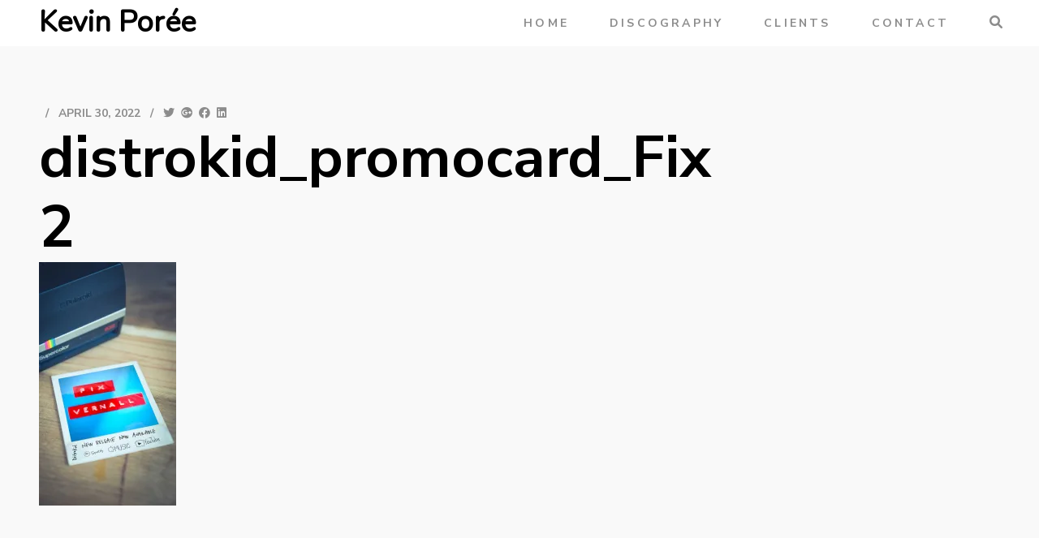

--- FILE ---
content_type: text/html; charset=UTF-8
request_url: https://kevinporee.com/distrokid_promocard_fix-2
body_size: 19861
content:

<!DOCTYPE html>
<html lang="en-GB">
<head>
	<meta charset="UTF-8" />
	<meta http-equiv="X-UA-Compatible" content="IE=edge" />
	<meta name="viewport" content="width=device-width, initial-scale=1, minimum-scale=1" />
	<link rel="pingback" href="https://kevinporee.com/xmlrpc.php">
	<title>distrokid_promocard_Fix 2 &#8211; Kevin Porée</title>
<meta name='robots' content='max-image-preview:large' />
		<style>img:is([sizes="auto" i], [sizes^="auto," i]) { contain-intrinsic-size: 3000px 1500px }</style>
		<script>window._wca = window._wca || [];</script>
<link rel='dns-prefetch' href='//stats.wp.com' />
<link rel='dns-prefetch' href='//secure.gravatar.com' />
<link rel='dns-prefetch' href='//v0.wordpress.com' />
<link rel='dns-prefetch' href='//i0.wp.com' />
<link rel='dns-prefetch' href='//c0.wp.com' />
<link rel="alternate" type="application/rss+xml" title="Kevin Porée &raquo; Feed" href="https://kevinporee.com/feed" />
<link rel="alternate" type="application/rss+xml" title="Kevin Porée &raquo; Comments Feed" href="https://kevinporee.com/comments/feed" />
<script type="text/javascript">
/* <![CDATA[ */
window._wpemojiSettings = {"baseUrl":"https:\/\/s.w.org\/images\/core\/emoji\/15.0.3\/72x72\/","ext":".png","svgUrl":"https:\/\/s.w.org\/images\/core\/emoji\/15.0.3\/svg\/","svgExt":".svg","source":{"concatemoji":"https:\/\/kevinporee.com\/wp-includes\/js\/wp-emoji-release.min.js?ver=6.5.7"}};
/*! This file is auto-generated */
!function(i,n){var o,s,e;function c(e){try{var t={supportTests:e,timestamp:(new Date).valueOf()};sessionStorage.setItem(o,JSON.stringify(t))}catch(e){}}function p(e,t,n){e.clearRect(0,0,e.canvas.width,e.canvas.height),e.fillText(t,0,0);var t=new Uint32Array(e.getImageData(0,0,e.canvas.width,e.canvas.height).data),r=(e.clearRect(0,0,e.canvas.width,e.canvas.height),e.fillText(n,0,0),new Uint32Array(e.getImageData(0,0,e.canvas.width,e.canvas.height).data));return t.every(function(e,t){return e===r[t]})}function u(e,t,n){switch(t){case"flag":return n(e,"\ud83c\udff3\ufe0f\u200d\u26a7\ufe0f","\ud83c\udff3\ufe0f\u200b\u26a7\ufe0f")?!1:!n(e,"\ud83c\uddfa\ud83c\uddf3","\ud83c\uddfa\u200b\ud83c\uddf3")&&!n(e,"\ud83c\udff4\udb40\udc67\udb40\udc62\udb40\udc65\udb40\udc6e\udb40\udc67\udb40\udc7f","\ud83c\udff4\u200b\udb40\udc67\u200b\udb40\udc62\u200b\udb40\udc65\u200b\udb40\udc6e\u200b\udb40\udc67\u200b\udb40\udc7f");case"emoji":return!n(e,"\ud83d\udc26\u200d\u2b1b","\ud83d\udc26\u200b\u2b1b")}return!1}function f(e,t,n){var r="undefined"!=typeof WorkerGlobalScope&&self instanceof WorkerGlobalScope?new OffscreenCanvas(300,150):i.createElement("canvas"),a=r.getContext("2d",{willReadFrequently:!0}),o=(a.textBaseline="top",a.font="600 32px Arial",{});return e.forEach(function(e){o[e]=t(a,e,n)}),o}function t(e){var t=i.createElement("script");t.src=e,t.defer=!0,i.head.appendChild(t)}"undefined"!=typeof Promise&&(o="wpEmojiSettingsSupports",s=["flag","emoji"],n.supports={everything:!0,everythingExceptFlag:!0},e=new Promise(function(e){i.addEventListener("DOMContentLoaded",e,{once:!0})}),new Promise(function(t){var n=function(){try{var e=JSON.parse(sessionStorage.getItem(o));if("object"==typeof e&&"number"==typeof e.timestamp&&(new Date).valueOf()<e.timestamp+604800&&"object"==typeof e.supportTests)return e.supportTests}catch(e){}return null}();if(!n){if("undefined"!=typeof Worker&&"undefined"!=typeof OffscreenCanvas&&"undefined"!=typeof URL&&URL.createObjectURL&&"undefined"!=typeof Blob)try{var e="postMessage("+f.toString()+"("+[JSON.stringify(s),u.toString(),p.toString()].join(",")+"));",r=new Blob([e],{type:"text/javascript"}),a=new Worker(URL.createObjectURL(r),{name:"wpTestEmojiSupports"});return void(a.onmessage=function(e){c(n=e.data),a.terminate(),t(n)})}catch(e){}c(n=f(s,u,p))}t(n)}).then(function(e){for(var t in e)n.supports[t]=e[t],n.supports.everything=n.supports.everything&&n.supports[t],"flag"!==t&&(n.supports.everythingExceptFlag=n.supports.everythingExceptFlag&&n.supports[t]);n.supports.everythingExceptFlag=n.supports.everythingExceptFlag&&!n.supports.flag,n.DOMReady=!1,n.readyCallback=function(){n.DOMReady=!0}}).then(function(){return e}).then(function(){var e;n.supports.everything||(n.readyCallback(),(e=n.source||{}).concatemoji?t(e.concatemoji):e.wpemoji&&e.twemoji&&(t(e.twemoji),t(e.wpemoji)))}))}((window,document),window._wpemojiSettings);
/* ]]> */
</script>
<style id='wp-emoji-styles-inline-css' type='text/css'>

	img.wp-smiley, img.emoji {
		display: inline !important;
		border: none !important;
		box-shadow: none !important;
		height: 1em !important;
		width: 1em !important;
		margin: 0 0.07em !important;
		vertical-align: -0.1em !important;
		background: none !important;
		padding: 0 !important;
	}
</style>
<link rel='stylesheet' id='wp-block-library-css' href='https://c0.wp.com/c/6.5.7/wp-includes/css/dist/block-library/style.min.css' type='text/css' media='all' />
<link rel='stylesheet' id='mediaelement-css' href='https://c0.wp.com/c/6.5.7/wp-includes/js/mediaelement/mediaelementplayer-legacy.min.css' type='text/css' media='all' />
<link rel='stylesheet' id='wp-mediaelement-css' href='https://c0.wp.com/c/6.5.7/wp-includes/js/mediaelement/wp-mediaelement.min.css' type='text/css' media='all' />
<style id='jetpack-sharing-buttons-style-inline-css' type='text/css'>
.jetpack-sharing-buttons__services-list{display:flex;flex-direction:row;flex-wrap:wrap;gap:0;list-style-type:none;margin:5px;padding:0}.jetpack-sharing-buttons__services-list.has-small-icon-size{font-size:12px}.jetpack-sharing-buttons__services-list.has-normal-icon-size{font-size:16px}.jetpack-sharing-buttons__services-list.has-large-icon-size{font-size:24px}.jetpack-sharing-buttons__services-list.has-huge-icon-size{font-size:36px}@media print{.jetpack-sharing-buttons__services-list{display:none!important}}.editor-styles-wrapper .wp-block-jetpack-sharing-buttons{gap:0;padding-inline-start:0}ul.jetpack-sharing-buttons__services-list.has-background{padding:1.25em 2.375em}
</style>
<style id='classic-theme-styles-inline-css' type='text/css'>
/*! This file is auto-generated */
.wp-block-button__link{color:#fff;background-color:#32373c;border-radius:9999px;box-shadow:none;text-decoration:none;padding:calc(.667em + 2px) calc(1.333em + 2px);font-size:1.125em}.wp-block-file__button{background:#32373c;color:#fff;text-decoration:none}
</style>
<style id='global-styles-inline-css' type='text/css'>
body{--wp--preset--color--black: #000000;--wp--preset--color--cyan-bluish-gray: #abb8c3;--wp--preset--color--white: #ffffff;--wp--preset--color--pale-pink: #f78da7;--wp--preset--color--vivid-red: #cf2e2e;--wp--preset--color--luminous-vivid-orange: #ff6900;--wp--preset--color--luminous-vivid-amber: #fcb900;--wp--preset--color--light-green-cyan: #7bdcb5;--wp--preset--color--vivid-green-cyan: #00d084;--wp--preset--color--pale-cyan-blue: #8ed1fc;--wp--preset--color--vivid-cyan-blue: #0693e3;--wp--preset--color--vivid-purple: #9b51e0;--wp--preset--gradient--vivid-cyan-blue-to-vivid-purple: linear-gradient(135deg,rgba(6,147,227,1) 0%,rgb(155,81,224) 100%);--wp--preset--gradient--light-green-cyan-to-vivid-green-cyan: linear-gradient(135deg,rgb(122,220,180) 0%,rgb(0,208,130) 100%);--wp--preset--gradient--luminous-vivid-amber-to-luminous-vivid-orange: linear-gradient(135deg,rgba(252,185,0,1) 0%,rgba(255,105,0,1) 100%);--wp--preset--gradient--luminous-vivid-orange-to-vivid-red: linear-gradient(135deg,rgba(255,105,0,1) 0%,rgb(207,46,46) 100%);--wp--preset--gradient--very-light-gray-to-cyan-bluish-gray: linear-gradient(135deg,rgb(238,238,238) 0%,rgb(169,184,195) 100%);--wp--preset--gradient--cool-to-warm-spectrum: linear-gradient(135deg,rgb(74,234,220) 0%,rgb(151,120,209) 20%,rgb(207,42,186) 40%,rgb(238,44,130) 60%,rgb(251,105,98) 80%,rgb(254,248,76) 100%);--wp--preset--gradient--blush-light-purple: linear-gradient(135deg,rgb(255,206,236) 0%,rgb(152,150,240) 100%);--wp--preset--gradient--blush-bordeaux: linear-gradient(135deg,rgb(254,205,165) 0%,rgb(254,45,45) 50%,rgb(107,0,62) 100%);--wp--preset--gradient--luminous-dusk: linear-gradient(135deg,rgb(255,203,112) 0%,rgb(199,81,192) 50%,rgb(65,88,208) 100%);--wp--preset--gradient--pale-ocean: linear-gradient(135deg,rgb(255,245,203) 0%,rgb(182,227,212) 50%,rgb(51,167,181) 100%);--wp--preset--gradient--electric-grass: linear-gradient(135deg,rgb(202,248,128) 0%,rgb(113,206,126) 100%);--wp--preset--gradient--midnight: linear-gradient(135deg,rgb(2,3,129) 0%,rgb(40,116,252) 100%);--wp--preset--font-size--small: 13px;--wp--preset--font-size--medium: 20px;--wp--preset--font-size--large: 36px;--wp--preset--font-size--x-large: 42px;--wp--preset--font-family--inter: "Inter", sans-serif;--wp--preset--font-family--cardo: Cardo;--wp--preset--spacing--20: 0.44rem;--wp--preset--spacing--30: 0.67rem;--wp--preset--spacing--40: 1rem;--wp--preset--spacing--50: 1.5rem;--wp--preset--spacing--60: 2.25rem;--wp--preset--spacing--70: 3.38rem;--wp--preset--spacing--80: 5.06rem;--wp--preset--shadow--natural: 6px 6px 9px rgba(0, 0, 0, 0.2);--wp--preset--shadow--deep: 12px 12px 50px rgba(0, 0, 0, 0.4);--wp--preset--shadow--sharp: 6px 6px 0px rgba(0, 0, 0, 0.2);--wp--preset--shadow--outlined: 6px 6px 0px -3px rgba(255, 255, 255, 1), 6px 6px rgba(0, 0, 0, 1);--wp--preset--shadow--crisp: 6px 6px 0px rgba(0, 0, 0, 1);}:where(.is-layout-flex){gap: 0.5em;}:where(.is-layout-grid){gap: 0.5em;}body .is-layout-flex{display: flex;}body .is-layout-flex{flex-wrap: wrap;align-items: center;}body .is-layout-flex > *{margin: 0;}body .is-layout-grid{display: grid;}body .is-layout-grid > *{margin: 0;}:where(.wp-block-columns.is-layout-flex){gap: 2em;}:where(.wp-block-columns.is-layout-grid){gap: 2em;}:where(.wp-block-post-template.is-layout-flex){gap: 1.25em;}:where(.wp-block-post-template.is-layout-grid){gap: 1.25em;}.has-black-color{color: var(--wp--preset--color--black) !important;}.has-cyan-bluish-gray-color{color: var(--wp--preset--color--cyan-bluish-gray) !important;}.has-white-color{color: var(--wp--preset--color--white) !important;}.has-pale-pink-color{color: var(--wp--preset--color--pale-pink) !important;}.has-vivid-red-color{color: var(--wp--preset--color--vivid-red) !important;}.has-luminous-vivid-orange-color{color: var(--wp--preset--color--luminous-vivid-orange) !important;}.has-luminous-vivid-amber-color{color: var(--wp--preset--color--luminous-vivid-amber) !important;}.has-light-green-cyan-color{color: var(--wp--preset--color--light-green-cyan) !important;}.has-vivid-green-cyan-color{color: var(--wp--preset--color--vivid-green-cyan) !important;}.has-pale-cyan-blue-color{color: var(--wp--preset--color--pale-cyan-blue) !important;}.has-vivid-cyan-blue-color{color: var(--wp--preset--color--vivid-cyan-blue) !important;}.has-vivid-purple-color{color: var(--wp--preset--color--vivid-purple) !important;}.has-black-background-color{background-color: var(--wp--preset--color--black) !important;}.has-cyan-bluish-gray-background-color{background-color: var(--wp--preset--color--cyan-bluish-gray) !important;}.has-white-background-color{background-color: var(--wp--preset--color--white) !important;}.has-pale-pink-background-color{background-color: var(--wp--preset--color--pale-pink) !important;}.has-vivid-red-background-color{background-color: var(--wp--preset--color--vivid-red) !important;}.has-luminous-vivid-orange-background-color{background-color: var(--wp--preset--color--luminous-vivid-orange) !important;}.has-luminous-vivid-amber-background-color{background-color: var(--wp--preset--color--luminous-vivid-amber) !important;}.has-light-green-cyan-background-color{background-color: var(--wp--preset--color--light-green-cyan) !important;}.has-vivid-green-cyan-background-color{background-color: var(--wp--preset--color--vivid-green-cyan) !important;}.has-pale-cyan-blue-background-color{background-color: var(--wp--preset--color--pale-cyan-blue) !important;}.has-vivid-cyan-blue-background-color{background-color: var(--wp--preset--color--vivid-cyan-blue) !important;}.has-vivid-purple-background-color{background-color: var(--wp--preset--color--vivid-purple) !important;}.has-black-border-color{border-color: var(--wp--preset--color--black) !important;}.has-cyan-bluish-gray-border-color{border-color: var(--wp--preset--color--cyan-bluish-gray) !important;}.has-white-border-color{border-color: var(--wp--preset--color--white) !important;}.has-pale-pink-border-color{border-color: var(--wp--preset--color--pale-pink) !important;}.has-vivid-red-border-color{border-color: var(--wp--preset--color--vivid-red) !important;}.has-luminous-vivid-orange-border-color{border-color: var(--wp--preset--color--luminous-vivid-orange) !important;}.has-luminous-vivid-amber-border-color{border-color: var(--wp--preset--color--luminous-vivid-amber) !important;}.has-light-green-cyan-border-color{border-color: var(--wp--preset--color--light-green-cyan) !important;}.has-vivid-green-cyan-border-color{border-color: var(--wp--preset--color--vivid-green-cyan) !important;}.has-pale-cyan-blue-border-color{border-color: var(--wp--preset--color--pale-cyan-blue) !important;}.has-vivid-cyan-blue-border-color{border-color: var(--wp--preset--color--vivid-cyan-blue) !important;}.has-vivid-purple-border-color{border-color: var(--wp--preset--color--vivid-purple) !important;}.has-vivid-cyan-blue-to-vivid-purple-gradient-background{background: var(--wp--preset--gradient--vivid-cyan-blue-to-vivid-purple) !important;}.has-light-green-cyan-to-vivid-green-cyan-gradient-background{background: var(--wp--preset--gradient--light-green-cyan-to-vivid-green-cyan) !important;}.has-luminous-vivid-amber-to-luminous-vivid-orange-gradient-background{background: var(--wp--preset--gradient--luminous-vivid-amber-to-luminous-vivid-orange) !important;}.has-luminous-vivid-orange-to-vivid-red-gradient-background{background: var(--wp--preset--gradient--luminous-vivid-orange-to-vivid-red) !important;}.has-very-light-gray-to-cyan-bluish-gray-gradient-background{background: var(--wp--preset--gradient--very-light-gray-to-cyan-bluish-gray) !important;}.has-cool-to-warm-spectrum-gradient-background{background: var(--wp--preset--gradient--cool-to-warm-spectrum) !important;}.has-blush-light-purple-gradient-background{background: var(--wp--preset--gradient--blush-light-purple) !important;}.has-blush-bordeaux-gradient-background{background: var(--wp--preset--gradient--blush-bordeaux) !important;}.has-luminous-dusk-gradient-background{background: var(--wp--preset--gradient--luminous-dusk) !important;}.has-pale-ocean-gradient-background{background: var(--wp--preset--gradient--pale-ocean) !important;}.has-electric-grass-gradient-background{background: var(--wp--preset--gradient--electric-grass) !important;}.has-midnight-gradient-background{background: var(--wp--preset--gradient--midnight) !important;}.has-small-font-size{font-size: var(--wp--preset--font-size--small) !important;}.has-medium-font-size{font-size: var(--wp--preset--font-size--medium) !important;}.has-large-font-size{font-size: var(--wp--preset--font-size--large) !important;}.has-x-large-font-size{font-size: var(--wp--preset--font-size--x-large) !important;}
.wp-block-navigation a:where(:not(.wp-element-button)){color: inherit;}
:where(.wp-block-post-template.is-layout-flex){gap: 1.25em;}:where(.wp-block-post-template.is-layout-grid){gap: 1.25em;}
:where(.wp-block-columns.is-layout-flex){gap: 2em;}:where(.wp-block-columns.is-layout-grid){gap: 2em;}
.wp-block-pullquote{font-size: 1.5em;line-height: 1.6;}
</style>
<link rel='stylesheet' id='contact-form-7-css' href='https://kevinporee.com/wp-content/plugins/contact-form-7/includes/css/styles.css?ver=5.9.8' type='text/css' media='all' />
<link rel='stylesheet' id='woocommerce-layout-css' href='https://c0.wp.com/p/woocommerce/9.4.4/assets/css/woocommerce-layout.css' type='text/css' media='all' />
<style id='woocommerce-layout-inline-css' type='text/css'>

	.infinite-scroll .woocommerce-pagination {
		display: none;
	}
</style>
<link rel='stylesheet' id='woocommerce-smallscreen-css' href='https://c0.wp.com/p/woocommerce/9.4.4/assets/css/woocommerce-smallscreen.css' type='text/css' media='only screen and (max-width: 768px)' />
<link rel='stylesheet' id='woocommerce-general-css' href='https://c0.wp.com/p/woocommerce/9.4.4/assets/css/woocommerce.css' type='text/css' media='all' />
<style id='woocommerce-inline-inline-css' type='text/css'>
.woocommerce form .form-row .required { visibility: visible; }
</style>
<link rel='stylesheet' id='studio8-vendors-css' href='https://kevinporee.com/wp-content/themes/studio8-wpl/assets/css/vendors.min.css?ver=6.5.7' type='text/css' media='all' />
<link rel='stylesheet' id='wplook-studio8-css-css' href='https://kevinporee.com/wp-content/themes/studio8-wpl/style.css?ver=6.5.7' type='text/css' media='all' />
<link rel='stylesheet' id='child-style-css' href='https://kevinporee.com/wp-content/themes/studio8-child/style.css?ver=2.0.0' type='text/css' media='all' />
<link rel='stylesheet' id='__EPYT__style-css' href='https://kevinporee.com/wp-content/plugins/youtube-embed-plus/styles/ytprefs.min.css?ver=14.2.1.2' type='text/css' media='all' />
<style id='__EPYT__style-inline-css' type='text/css'>

                .epyt-gallery-thumb {
                        width: 33.333%;
                }
                
</style>
<script type="text/javascript" src="https://c0.wp.com/c/6.5.7/wp-includes/js/jquery/jquery.min.js" id="jquery-core-js"></script>
<script type="text/javascript" src="https://c0.wp.com/c/6.5.7/wp-includes/js/jquery/jquery-migrate.min.js" id="jquery-migrate-js"></script>
<script type="text/javascript" src="https://c0.wp.com/p/woocommerce/9.4.4/assets/js/jquery-blockui/jquery.blockUI.min.js" id="jquery-blockui-js" defer="defer" data-wp-strategy="defer"></script>
<script type="text/javascript" id="wc-add-to-cart-js-extra">
/* <![CDATA[ */
var wc_add_to_cart_params = {"ajax_url":"\/wp-admin\/admin-ajax.php","wc_ajax_url":"\/?wc-ajax=%%endpoint%%","i18n_view_cart":"View basket","cart_url":"https:\/\/kevinporee.com","is_cart":"","cart_redirect_after_add":"no"};
/* ]]> */
</script>
<script type="text/javascript" src="https://c0.wp.com/p/woocommerce/9.4.4/assets/js/frontend/add-to-cart.min.js" id="wc-add-to-cart-js" defer="defer" data-wp-strategy="defer"></script>
<script type="text/javascript" src="https://c0.wp.com/p/woocommerce/9.4.4/assets/js/js-cookie/js.cookie.min.js" id="js-cookie-js" defer="defer" data-wp-strategy="defer"></script>
<script type="text/javascript" id="woocommerce-js-extra">
/* <![CDATA[ */
var woocommerce_params = {"ajax_url":"\/wp-admin\/admin-ajax.php","wc_ajax_url":"\/?wc-ajax=%%endpoint%%"};
/* ]]> */
</script>
<script type="text/javascript" src="https://c0.wp.com/p/woocommerce/9.4.4/assets/js/frontend/woocommerce.min.js" id="woocommerce-js" defer="defer" data-wp-strategy="defer"></script>
<script type="text/javascript" src="https://stats.wp.com/s-202605.js" id="woocommerce-analytics-js" defer="defer" data-wp-strategy="defer"></script>
<script type="text/javascript" id="__ytprefs__-js-extra">
/* <![CDATA[ */
var _EPYT_ = {"ajaxurl":"https:\/\/kevinporee.com\/wp-admin\/admin-ajax.php","security":"2d5a4d8dc7","gallery_scrolloffset":"20","eppathtoscripts":"https:\/\/kevinporee.com\/wp-content\/plugins\/youtube-embed-plus\/scripts\/","eppath":"https:\/\/kevinporee.com\/wp-content\/plugins\/youtube-embed-plus\/","epresponsiveselector":"[\"iframe.__youtube_prefs_widget__\"]","epdovol":"1","version":"14.2.1.2","evselector":"iframe.__youtube_prefs__[src], iframe[src*=\"youtube.com\/embed\/\"], iframe[src*=\"youtube-nocookie.com\/embed\/\"]","ajax_compat":"","maxres_facade":"eager","ytapi_load":"light","pause_others":"","stopMobileBuffer":"1","facade_mode":"","not_live_on_channel":"","vi_active":"","vi_js_posttypes":[]};
/* ]]> */
</script>
<script type="text/javascript" src="https://kevinporee.com/wp-content/plugins/youtube-embed-plus/scripts/ytprefs.min.js?ver=14.2.1.2" id="__ytprefs__-js"></script>
<link rel="https://api.w.org/" href="https://kevinporee.com/wp-json/" /><link rel="alternate" type="application/json" href="https://kevinporee.com/wp-json/wp/v2/media/1732" /><link rel="EditURI" type="application/rsd+xml" title="RSD" href="https://kevinporee.com/xmlrpc.php?rsd" />
<meta name="generator" content="WordPress 6.5.7" />
<meta name="generator" content="WooCommerce 9.4.4" />
<link rel='shortlink' href='https://wp.me/aaqdCG-rW' />
<link rel="alternate" type="application/json+oembed" href="https://kevinporee.com/wp-json/oembed/1.0/embed?url=https%3A%2F%2Fkevinporee.com%2Fdistrokid_promocard_fix-2" />
<link rel="alternate" type="text/xml+oembed" href="https://kevinporee.com/wp-json/oembed/1.0/embed?url=https%3A%2F%2Fkevinporee.com%2Fdistrokid_promocard_fix-2&#038;format=xml" />
	<style>img#wpstats{display:none}</style>
			<noscript><style>.woocommerce-product-gallery{ opacity: 1 !important; }</style></noscript>
	<style type="text/css">.recentcomments a{display:inline !important;padding:0 !important;margin:0 !important;}</style>
<!-- Jetpack Open Graph Tags -->
<meta property="og:type" content="article" />
<meta property="og:title" content="distrokid_promocard_Fix 2" />
<meta property="og:url" content="https://kevinporee.com/distrokid_promocard_fix-2" />
<meta property="og:description" content="Visit the post for more." />
<meta property="article:published_time" content="2022-04-30T08:14:46+00:00" />
<meta property="article:modified_time" content="2022-04-30T08:14:46+00:00" />
<meta property="og:site_name" content="Kevin Porée" />
<meta property="og:image" content="https://kevinporee.com/wp-content/uploads/2022/04/distrokid_promocard_Fix-2.jpg" />
<meta property="og:image:alt" content="" />
<meta property="og:locale" content="en_GB" />
<meta name="twitter:text:title" content="distrokid_promocard_Fix 2" />
<meta name="twitter:image" content="https://i0.wp.com/kevinporee.com/wp-content/uploads/2022/04/distrokid_promocard_Fix-2.jpg?fit=675%2C1200&#038;ssl=1&#038;w=640" />
<meta name="twitter:card" content="summary_large_image" />
<meta name="twitter:description" content="Visit the post for more." />

<!-- End Jetpack Open Graph Tags -->
<style id='wp-fonts-local' type='text/css'>
@font-face{font-family:Inter;font-style:normal;font-weight:300 900;font-display:fallback;src:url('https://kevinporee.com/wp-content/plugins/woocommerce/assets/fonts/Inter-VariableFont_slnt,wght.woff2') format('woff2');font-stretch:normal;}
@font-face{font-family:Cardo;font-style:normal;font-weight:400;font-display:fallback;src:url('https://kevinporee.com/wp-content/plugins/woocommerce/assets/fonts/cardo_normal_400.woff2') format('woff2');}
</style>

			<style>
				.wrap {
					max-width: 1320px;
				}

				.curtain-top,
				.curtain-bottom {
				    height: px;
				}

				.curtain-right,
				.curtain-left {
				    width: px;
				}

				.curtain-top,
				.curtain-bottom,
				.curtain-right,
				.curtain-left {
					background: #ffffff ;
				}

				.header {
					top: px;
				}

				.header .wrap, .header .brand, .header .site-title {
					height: 56px;
					line-height: 56px;
				}

				.header .brand {
					margin-top: 0px;
					margin-bottom: 0px;
				}

				.mobile-trigger {
					line-height: 56px;
				}

				nav.mobile {
					top: 56px;
					height: calc( 100vh - 56px );
				}

				@media only screen and (max-width: 480px) {
					nav.mobile {
						top: 56px;
					}
				}

				.header .nav a:after, .header ul.sub-menu, .header ul.children {
					top: 56px;
				}

				body.blog #container {
					padding-top: 56px;
				}

				body.inverted .top-header {
					padding-top: 56px;
				}

				/* Ensure the top of the container is never hidden due to the header */
				body.normal .main {
					margin-top: 56px;
				}

				/* Unless there's reason to believe it should be */
				body.inverted .main {
					margin-top: 0;
				}

				#contactMapHolder {
					padding: 0px px;
				}

				body.inverted #contactMapHolder {
					padding: px px 0px;
				}

				.footer {
					margin-bottom: px;
				}
			</style>
		<style id="kirki-inline-styles">body{font-family:Nunito Sans;font-size:18px;line-height:1.7;color:#666666;}.site-title{font-family:Nunito;}h1, h2, h3, h4, h5, h6{font-family:Nunito Sans;}.intro h1{font-family:Nunito Sans;font-size:80px;font-weight:700;letter-spacing:0.1em;line-height:1.7;text-transform:uppercase;color:#FFFFFF;}nav.primary, header.header > div > nav.primary a, header.header > div > nav.primary a:hover{font-family:Nunito Sans;}.footer .footer-navigation ul li a{font-family:Nunito Sans;}/* cyrillic-ext */
@font-face {
  font-family: 'Nunito Sans';
  font-style: normal;
  font-weight: 400;
  font-stretch: normal;
  font-display: swap;
  src: url(https://kevinporee.com/wp-content/fonts/nunito-sans/font) format('woff');
  unicode-range: U+0460-052F, U+1C80-1C8A, U+20B4, U+2DE0-2DFF, U+A640-A69F, U+FE2E-FE2F;
}
/* cyrillic */
@font-face {
  font-family: 'Nunito Sans';
  font-style: normal;
  font-weight: 400;
  font-stretch: normal;
  font-display: swap;
  src: url(https://kevinporee.com/wp-content/fonts/nunito-sans/font) format('woff');
  unicode-range: U+0301, U+0400-045F, U+0490-0491, U+04B0-04B1, U+2116;
}
/* vietnamese */
@font-face {
  font-family: 'Nunito Sans';
  font-style: normal;
  font-weight: 400;
  font-stretch: normal;
  font-display: swap;
  src: url(https://kevinporee.com/wp-content/fonts/nunito-sans/font) format('woff');
  unicode-range: U+0102-0103, U+0110-0111, U+0128-0129, U+0168-0169, U+01A0-01A1, U+01AF-01B0, U+0300-0301, U+0303-0304, U+0308-0309, U+0323, U+0329, U+1EA0-1EF9, U+20AB;
}
/* latin-ext */
@font-face {
  font-family: 'Nunito Sans';
  font-style: normal;
  font-weight: 400;
  font-stretch: normal;
  font-display: swap;
  src: url(https://kevinporee.com/wp-content/fonts/nunito-sans/font) format('woff');
  unicode-range: U+0100-02BA, U+02BD-02C5, U+02C7-02CC, U+02CE-02D7, U+02DD-02FF, U+0304, U+0308, U+0329, U+1D00-1DBF, U+1E00-1E9F, U+1EF2-1EFF, U+2020, U+20A0-20AB, U+20AD-20C0, U+2113, U+2C60-2C7F, U+A720-A7FF;
}
/* latin */
@font-face {
  font-family: 'Nunito Sans';
  font-style: normal;
  font-weight: 400;
  font-stretch: normal;
  font-display: swap;
  src: url(https://kevinporee.com/wp-content/fonts/nunito-sans/font) format('woff');
  unicode-range: U+0000-00FF, U+0131, U+0152-0153, U+02BB-02BC, U+02C6, U+02DA, U+02DC, U+0304, U+0308, U+0329, U+2000-206F, U+20AC, U+2122, U+2191, U+2193, U+2212, U+2215, U+FEFF, U+FFFD;
}
/* cyrillic-ext */
@font-face {
  font-family: 'Nunito Sans';
  font-style: normal;
  font-weight: 700;
  font-stretch: normal;
  font-display: swap;
  src: url(https://kevinporee.com/wp-content/fonts/nunito-sans/font) format('woff');
  unicode-range: U+0460-052F, U+1C80-1C8A, U+20B4, U+2DE0-2DFF, U+A640-A69F, U+FE2E-FE2F;
}
/* cyrillic */
@font-face {
  font-family: 'Nunito Sans';
  font-style: normal;
  font-weight: 700;
  font-stretch: normal;
  font-display: swap;
  src: url(https://kevinporee.com/wp-content/fonts/nunito-sans/font) format('woff');
  unicode-range: U+0301, U+0400-045F, U+0490-0491, U+04B0-04B1, U+2116;
}
/* vietnamese */
@font-face {
  font-family: 'Nunito Sans';
  font-style: normal;
  font-weight: 700;
  font-stretch: normal;
  font-display: swap;
  src: url(https://kevinporee.com/wp-content/fonts/nunito-sans/font) format('woff');
  unicode-range: U+0102-0103, U+0110-0111, U+0128-0129, U+0168-0169, U+01A0-01A1, U+01AF-01B0, U+0300-0301, U+0303-0304, U+0308-0309, U+0323, U+0329, U+1EA0-1EF9, U+20AB;
}
/* latin-ext */
@font-face {
  font-family: 'Nunito Sans';
  font-style: normal;
  font-weight: 700;
  font-stretch: normal;
  font-display: swap;
  src: url(https://kevinporee.com/wp-content/fonts/nunito-sans/font) format('woff');
  unicode-range: U+0100-02BA, U+02BD-02C5, U+02C7-02CC, U+02CE-02D7, U+02DD-02FF, U+0304, U+0308, U+0329, U+1D00-1DBF, U+1E00-1E9F, U+1EF2-1EFF, U+2020, U+20A0-20AB, U+20AD-20C0, U+2113, U+2C60-2C7F, U+A720-A7FF;
}
/* latin */
@font-face {
  font-family: 'Nunito Sans';
  font-style: normal;
  font-weight: 700;
  font-stretch: normal;
  font-display: swap;
  src: url(https://kevinporee.com/wp-content/fonts/nunito-sans/font) format('woff');
  unicode-range: U+0000-00FF, U+0131, U+0152-0153, U+02BB-02BC, U+02C6, U+02DA, U+02DC, U+0304, U+0308, U+0329, U+2000-206F, U+20AC, U+2122, U+2191, U+2193, U+2212, U+2215, U+FEFF, U+FFFD;
}/* cyrillic-ext */
@font-face {
  font-family: 'Nunito';
  font-style: normal;
  font-weight: 400;
  font-display: swap;
  src: url(https://kevinporee.com/wp-content/fonts/nunito/font) format('woff');
  unicode-range: U+0460-052F, U+1C80-1C8A, U+20B4, U+2DE0-2DFF, U+A640-A69F, U+FE2E-FE2F;
}
/* cyrillic */
@font-face {
  font-family: 'Nunito';
  font-style: normal;
  font-weight: 400;
  font-display: swap;
  src: url(https://kevinporee.com/wp-content/fonts/nunito/font) format('woff');
  unicode-range: U+0301, U+0400-045F, U+0490-0491, U+04B0-04B1, U+2116;
}
/* vietnamese */
@font-face {
  font-family: 'Nunito';
  font-style: normal;
  font-weight: 400;
  font-display: swap;
  src: url(https://kevinporee.com/wp-content/fonts/nunito/font) format('woff');
  unicode-range: U+0102-0103, U+0110-0111, U+0128-0129, U+0168-0169, U+01A0-01A1, U+01AF-01B0, U+0300-0301, U+0303-0304, U+0308-0309, U+0323, U+0329, U+1EA0-1EF9, U+20AB;
}
/* latin-ext */
@font-face {
  font-family: 'Nunito';
  font-style: normal;
  font-weight: 400;
  font-display: swap;
  src: url(https://kevinporee.com/wp-content/fonts/nunito/font) format('woff');
  unicode-range: U+0100-02BA, U+02BD-02C5, U+02C7-02CC, U+02CE-02D7, U+02DD-02FF, U+0304, U+0308, U+0329, U+1D00-1DBF, U+1E00-1E9F, U+1EF2-1EFF, U+2020, U+20A0-20AB, U+20AD-20C0, U+2113, U+2C60-2C7F, U+A720-A7FF;
}
/* latin */
@font-face {
  font-family: 'Nunito';
  font-style: normal;
  font-weight: 400;
  font-display: swap;
  src: url(https://kevinporee.com/wp-content/fonts/nunito/font) format('woff');
  unicode-range: U+0000-00FF, U+0131, U+0152-0153, U+02BB-02BC, U+02C6, U+02DA, U+02DC, U+0304, U+0308, U+0329, U+2000-206F, U+20AC, U+2122, U+2191, U+2193, U+2212, U+2215, U+FEFF, U+FFFD;
}/* cyrillic-ext */
@font-face {
  font-family: 'Nunito Sans';
  font-style: normal;
  font-weight: 400;
  font-stretch: normal;
  font-display: swap;
  src: url(https://kevinporee.com/wp-content/fonts/nunito-sans/font) format('woff');
  unicode-range: U+0460-052F, U+1C80-1C8A, U+20B4, U+2DE0-2DFF, U+A640-A69F, U+FE2E-FE2F;
}
/* cyrillic */
@font-face {
  font-family: 'Nunito Sans';
  font-style: normal;
  font-weight: 400;
  font-stretch: normal;
  font-display: swap;
  src: url(https://kevinporee.com/wp-content/fonts/nunito-sans/font) format('woff');
  unicode-range: U+0301, U+0400-045F, U+0490-0491, U+04B0-04B1, U+2116;
}
/* vietnamese */
@font-face {
  font-family: 'Nunito Sans';
  font-style: normal;
  font-weight: 400;
  font-stretch: normal;
  font-display: swap;
  src: url(https://kevinporee.com/wp-content/fonts/nunito-sans/font) format('woff');
  unicode-range: U+0102-0103, U+0110-0111, U+0128-0129, U+0168-0169, U+01A0-01A1, U+01AF-01B0, U+0300-0301, U+0303-0304, U+0308-0309, U+0323, U+0329, U+1EA0-1EF9, U+20AB;
}
/* latin-ext */
@font-face {
  font-family: 'Nunito Sans';
  font-style: normal;
  font-weight: 400;
  font-stretch: normal;
  font-display: swap;
  src: url(https://kevinporee.com/wp-content/fonts/nunito-sans/font) format('woff');
  unicode-range: U+0100-02BA, U+02BD-02C5, U+02C7-02CC, U+02CE-02D7, U+02DD-02FF, U+0304, U+0308, U+0329, U+1D00-1DBF, U+1E00-1E9F, U+1EF2-1EFF, U+2020, U+20A0-20AB, U+20AD-20C0, U+2113, U+2C60-2C7F, U+A720-A7FF;
}
/* latin */
@font-face {
  font-family: 'Nunito Sans';
  font-style: normal;
  font-weight: 400;
  font-stretch: normal;
  font-display: swap;
  src: url(https://kevinporee.com/wp-content/fonts/nunito-sans/font) format('woff');
  unicode-range: U+0000-00FF, U+0131, U+0152-0153, U+02BB-02BC, U+02C6, U+02DA, U+02DC, U+0304, U+0308, U+0329, U+2000-206F, U+20AC, U+2122, U+2191, U+2193, U+2212, U+2215, U+FEFF, U+FFFD;
}
/* cyrillic-ext */
@font-face {
  font-family: 'Nunito Sans';
  font-style: normal;
  font-weight: 700;
  font-stretch: normal;
  font-display: swap;
  src: url(https://kevinporee.com/wp-content/fonts/nunito-sans/font) format('woff');
  unicode-range: U+0460-052F, U+1C80-1C8A, U+20B4, U+2DE0-2DFF, U+A640-A69F, U+FE2E-FE2F;
}
/* cyrillic */
@font-face {
  font-family: 'Nunito Sans';
  font-style: normal;
  font-weight: 700;
  font-stretch: normal;
  font-display: swap;
  src: url(https://kevinporee.com/wp-content/fonts/nunito-sans/font) format('woff');
  unicode-range: U+0301, U+0400-045F, U+0490-0491, U+04B0-04B1, U+2116;
}
/* vietnamese */
@font-face {
  font-family: 'Nunito Sans';
  font-style: normal;
  font-weight: 700;
  font-stretch: normal;
  font-display: swap;
  src: url(https://kevinporee.com/wp-content/fonts/nunito-sans/font) format('woff');
  unicode-range: U+0102-0103, U+0110-0111, U+0128-0129, U+0168-0169, U+01A0-01A1, U+01AF-01B0, U+0300-0301, U+0303-0304, U+0308-0309, U+0323, U+0329, U+1EA0-1EF9, U+20AB;
}
/* latin-ext */
@font-face {
  font-family: 'Nunito Sans';
  font-style: normal;
  font-weight: 700;
  font-stretch: normal;
  font-display: swap;
  src: url(https://kevinporee.com/wp-content/fonts/nunito-sans/font) format('woff');
  unicode-range: U+0100-02BA, U+02BD-02C5, U+02C7-02CC, U+02CE-02D7, U+02DD-02FF, U+0304, U+0308, U+0329, U+1D00-1DBF, U+1E00-1E9F, U+1EF2-1EFF, U+2020, U+20A0-20AB, U+20AD-20C0, U+2113, U+2C60-2C7F, U+A720-A7FF;
}
/* latin */
@font-face {
  font-family: 'Nunito Sans';
  font-style: normal;
  font-weight: 700;
  font-stretch: normal;
  font-display: swap;
  src: url(https://kevinporee.com/wp-content/fonts/nunito-sans/font) format('woff');
  unicode-range: U+0000-00FF, U+0131, U+0152-0153, U+02BB-02BC, U+02C6, U+02DA, U+02DC, U+0304, U+0308, U+0329, U+2000-206F, U+20AC, U+2122, U+2191, U+2193, U+2212, U+2215, U+FEFF, U+FFFD;
}/* cyrillic-ext */
@font-face {
  font-family: 'Nunito';
  font-style: normal;
  font-weight: 400;
  font-display: swap;
  src: url(https://kevinporee.com/wp-content/fonts/nunito/font) format('woff');
  unicode-range: U+0460-052F, U+1C80-1C8A, U+20B4, U+2DE0-2DFF, U+A640-A69F, U+FE2E-FE2F;
}
/* cyrillic */
@font-face {
  font-family: 'Nunito';
  font-style: normal;
  font-weight: 400;
  font-display: swap;
  src: url(https://kevinporee.com/wp-content/fonts/nunito/font) format('woff');
  unicode-range: U+0301, U+0400-045F, U+0490-0491, U+04B0-04B1, U+2116;
}
/* vietnamese */
@font-face {
  font-family: 'Nunito';
  font-style: normal;
  font-weight: 400;
  font-display: swap;
  src: url(https://kevinporee.com/wp-content/fonts/nunito/font) format('woff');
  unicode-range: U+0102-0103, U+0110-0111, U+0128-0129, U+0168-0169, U+01A0-01A1, U+01AF-01B0, U+0300-0301, U+0303-0304, U+0308-0309, U+0323, U+0329, U+1EA0-1EF9, U+20AB;
}
/* latin-ext */
@font-face {
  font-family: 'Nunito';
  font-style: normal;
  font-weight: 400;
  font-display: swap;
  src: url(https://kevinporee.com/wp-content/fonts/nunito/font) format('woff');
  unicode-range: U+0100-02BA, U+02BD-02C5, U+02C7-02CC, U+02CE-02D7, U+02DD-02FF, U+0304, U+0308, U+0329, U+1D00-1DBF, U+1E00-1E9F, U+1EF2-1EFF, U+2020, U+20A0-20AB, U+20AD-20C0, U+2113, U+2C60-2C7F, U+A720-A7FF;
}
/* latin */
@font-face {
  font-family: 'Nunito';
  font-style: normal;
  font-weight: 400;
  font-display: swap;
  src: url(https://kevinporee.com/wp-content/fonts/nunito/font) format('woff');
  unicode-range: U+0000-00FF, U+0131, U+0152-0153, U+02BB-02BC, U+02C6, U+02DA, U+02DC, U+0304, U+0308, U+0329, U+2000-206F, U+20AC, U+2122, U+2191, U+2193, U+2212, U+2215, U+FEFF, U+FFFD;
}/* cyrillic-ext */
@font-face {
  font-family: 'Nunito Sans';
  font-style: normal;
  font-weight: 400;
  font-stretch: normal;
  font-display: swap;
  src: url(https://kevinporee.com/wp-content/fonts/nunito-sans/font) format('woff');
  unicode-range: U+0460-052F, U+1C80-1C8A, U+20B4, U+2DE0-2DFF, U+A640-A69F, U+FE2E-FE2F;
}
/* cyrillic */
@font-face {
  font-family: 'Nunito Sans';
  font-style: normal;
  font-weight: 400;
  font-stretch: normal;
  font-display: swap;
  src: url(https://kevinporee.com/wp-content/fonts/nunito-sans/font) format('woff');
  unicode-range: U+0301, U+0400-045F, U+0490-0491, U+04B0-04B1, U+2116;
}
/* vietnamese */
@font-face {
  font-family: 'Nunito Sans';
  font-style: normal;
  font-weight: 400;
  font-stretch: normal;
  font-display: swap;
  src: url(https://kevinporee.com/wp-content/fonts/nunito-sans/font) format('woff');
  unicode-range: U+0102-0103, U+0110-0111, U+0128-0129, U+0168-0169, U+01A0-01A1, U+01AF-01B0, U+0300-0301, U+0303-0304, U+0308-0309, U+0323, U+0329, U+1EA0-1EF9, U+20AB;
}
/* latin-ext */
@font-face {
  font-family: 'Nunito Sans';
  font-style: normal;
  font-weight: 400;
  font-stretch: normal;
  font-display: swap;
  src: url(https://kevinporee.com/wp-content/fonts/nunito-sans/font) format('woff');
  unicode-range: U+0100-02BA, U+02BD-02C5, U+02C7-02CC, U+02CE-02D7, U+02DD-02FF, U+0304, U+0308, U+0329, U+1D00-1DBF, U+1E00-1E9F, U+1EF2-1EFF, U+2020, U+20A0-20AB, U+20AD-20C0, U+2113, U+2C60-2C7F, U+A720-A7FF;
}
/* latin */
@font-face {
  font-family: 'Nunito Sans';
  font-style: normal;
  font-weight: 400;
  font-stretch: normal;
  font-display: swap;
  src: url(https://kevinporee.com/wp-content/fonts/nunito-sans/font) format('woff');
  unicode-range: U+0000-00FF, U+0131, U+0152-0153, U+02BB-02BC, U+02C6, U+02DA, U+02DC, U+0304, U+0308, U+0329, U+2000-206F, U+20AC, U+2122, U+2191, U+2193, U+2212, U+2215, U+FEFF, U+FFFD;
}
/* cyrillic-ext */
@font-face {
  font-family: 'Nunito Sans';
  font-style: normal;
  font-weight: 700;
  font-stretch: normal;
  font-display: swap;
  src: url(https://kevinporee.com/wp-content/fonts/nunito-sans/font) format('woff');
  unicode-range: U+0460-052F, U+1C80-1C8A, U+20B4, U+2DE0-2DFF, U+A640-A69F, U+FE2E-FE2F;
}
/* cyrillic */
@font-face {
  font-family: 'Nunito Sans';
  font-style: normal;
  font-weight: 700;
  font-stretch: normal;
  font-display: swap;
  src: url(https://kevinporee.com/wp-content/fonts/nunito-sans/font) format('woff');
  unicode-range: U+0301, U+0400-045F, U+0490-0491, U+04B0-04B1, U+2116;
}
/* vietnamese */
@font-face {
  font-family: 'Nunito Sans';
  font-style: normal;
  font-weight: 700;
  font-stretch: normal;
  font-display: swap;
  src: url(https://kevinporee.com/wp-content/fonts/nunito-sans/font) format('woff');
  unicode-range: U+0102-0103, U+0110-0111, U+0128-0129, U+0168-0169, U+01A0-01A1, U+01AF-01B0, U+0300-0301, U+0303-0304, U+0308-0309, U+0323, U+0329, U+1EA0-1EF9, U+20AB;
}
/* latin-ext */
@font-face {
  font-family: 'Nunito Sans';
  font-style: normal;
  font-weight: 700;
  font-stretch: normal;
  font-display: swap;
  src: url(https://kevinporee.com/wp-content/fonts/nunito-sans/font) format('woff');
  unicode-range: U+0100-02BA, U+02BD-02C5, U+02C7-02CC, U+02CE-02D7, U+02DD-02FF, U+0304, U+0308, U+0329, U+1D00-1DBF, U+1E00-1E9F, U+1EF2-1EFF, U+2020, U+20A0-20AB, U+20AD-20C0, U+2113, U+2C60-2C7F, U+A720-A7FF;
}
/* latin */
@font-face {
  font-family: 'Nunito Sans';
  font-style: normal;
  font-weight: 700;
  font-stretch: normal;
  font-display: swap;
  src: url(https://kevinporee.com/wp-content/fonts/nunito-sans/font) format('woff');
  unicode-range: U+0000-00FF, U+0131, U+0152-0153, U+02BB-02BC, U+02C6, U+02DA, U+02DC, U+0304, U+0308, U+0329, U+2000-206F, U+20AC, U+2122, U+2191, U+2193, U+2212, U+2215, U+FEFF, U+FFFD;
}/* cyrillic-ext */
@font-face {
  font-family: 'Nunito';
  font-style: normal;
  font-weight: 400;
  font-display: swap;
  src: url(https://kevinporee.com/wp-content/fonts/nunito/font) format('woff');
  unicode-range: U+0460-052F, U+1C80-1C8A, U+20B4, U+2DE0-2DFF, U+A640-A69F, U+FE2E-FE2F;
}
/* cyrillic */
@font-face {
  font-family: 'Nunito';
  font-style: normal;
  font-weight: 400;
  font-display: swap;
  src: url(https://kevinporee.com/wp-content/fonts/nunito/font) format('woff');
  unicode-range: U+0301, U+0400-045F, U+0490-0491, U+04B0-04B1, U+2116;
}
/* vietnamese */
@font-face {
  font-family: 'Nunito';
  font-style: normal;
  font-weight: 400;
  font-display: swap;
  src: url(https://kevinporee.com/wp-content/fonts/nunito/font) format('woff');
  unicode-range: U+0102-0103, U+0110-0111, U+0128-0129, U+0168-0169, U+01A0-01A1, U+01AF-01B0, U+0300-0301, U+0303-0304, U+0308-0309, U+0323, U+0329, U+1EA0-1EF9, U+20AB;
}
/* latin-ext */
@font-face {
  font-family: 'Nunito';
  font-style: normal;
  font-weight: 400;
  font-display: swap;
  src: url(https://kevinporee.com/wp-content/fonts/nunito/font) format('woff');
  unicode-range: U+0100-02BA, U+02BD-02C5, U+02C7-02CC, U+02CE-02D7, U+02DD-02FF, U+0304, U+0308, U+0329, U+1D00-1DBF, U+1E00-1E9F, U+1EF2-1EFF, U+2020, U+20A0-20AB, U+20AD-20C0, U+2113, U+2C60-2C7F, U+A720-A7FF;
}
/* latin */
@font-face {
  font-family: 'Nunito';
  font-style: normal;
  font-weight: 400;
  font-display: swap;
  src: url(https://kevinporee.com/wp-content/fonts/nunito/font) format('woff');
  unicode-range: U+0000-00FF, U+0131, U+0152-0153, U+02BB-02BC, U+02C6, U+02DA, U+02DC, U+0304, U+0308, U+0329, U+2000-206F, U+20AC, U+2122, U+2191, U+2193, U+2212, U+2215, U+FEFF, U+FFFD;
}</style></head>

<body class="attachment attachment-template-default single single-attachment postid-1732 attachmentid-1732 attachment-jpeg normal curtain-off theme-studio8-wpl woocommerce-no-js">
		<div class="overlay-target">

		<header class="header scroll normal" role="banner">

			<div class="wrap cf">

				<div class="brand">
					<a href="https://kevinporee.com/">
						
						
						
													<h1 class="site-title">Kevin Porée</h1>
											</a>
				</div>

				<nav class="secondary" role="navigation">
					<ul id="menu-secondary-navigation" class="nav cf">

																<li>
							<a href="#search" title="Search the site" class="search-button">
								<i class="fas fa-search search-icon"></i>
								<i class="fas fa-times close-icon"></i>
							</a>
						</li>
					

					</ul>
				</nav>

				<nav class="primary" role="navigation">
					<ul id="menu-main-menu" class="nav cf"><li id="menu-item-743" class="menu-item menu-item-type-post_type menu-item-object-page menu-item-home menu-item-743"><a href="https://kevinporee.com/">Home</a></li>
<li id="menu-item-773" class="menu-item menu-item-type-post_type menu-item-object-page menu-item-773"><a href="https://kevinporee.com/discography">Discography</a></li>
<li id="menu-item-691" class="menu-item menu-item-type-post_type menu-item-object-page menu-item-691"><a href="https://kevinporee.com/clients">Clients</a></li>
<li id="menu-item-744" class="menu-item menu-item-type-custom menu-item-object-custom menu-item-744"><a href="mailto:kp@kevinporee.com">Contact</a></li>
</ul>				</nav>

				<div class="mobile-trigger"><span><i class="fas fa-lg fa-bars"></i></span></div>

			</div>

		</header>

		<div id="container" class="m-all t-all d-all">

	<div class="posts inner-content">

		



<div class="main   wrap">
	<article class=" " id="post-1732" class="post-1732 attachment type-attachment status-inherit hentry">

		<div class="post-header">

			<div>
														<span class="sep">/</span>
								<time>April 30, 2022</time> <span class="sep">/</span>
				<ul class="social">
					<li><a id="twbutton" onClick="twwindows('http://twitter.com/intent/tweet?text=distrokid_promocard_Fix 2&url=https://kevinporee.com/distrokid_promocard_fix-2'); return false;"><span class="fab fa-twitter"></span></a></li>
					<li><a id="gpbutton" onclick="gpwindows('https://plus.google.com/share?url=https://kevinporee.com/distrokid_promocard_fix-2'); return false;"><span class="fab fa-google-plus"></span></a></li>
					<li><a  id="fbbutton" onclick="fbwindows('https://www.facebook.com/sharer/sharer.php?u=https://kevinporee.com/distrokid_promocard_fix-2'); return false;"> <span class="fab fa-facebook"></span></a></li>
					<li><a id="inbutton" onclick="inwindows('https://www.linkedin.com/shareArticle?mini=true&url=https://kevinporee.com/distrokid_promocard_fix-2&summary=distrokid_promocard_Fix 2'); return false;"><span class="fab fa-linkedin"></span></a></li>
				</ul>
			</div>

			<h1 class="post-title">distrokid_promocard_Fix 2</h1>

		</div>

		<div class="post-content">
			<p class="attachment"><a href="https://i0.wp.com/kevinporee.com/wp-content/uploads/2022/04/distrokid_promocard_Fix-2.jpg?ssl=1"><img fetchpriority="high" decoding="async" width="169" height="300" src="https://i0.wp.com/kevinporee.com/wp-content/uploads/2022/04/distrokid_promocard_Fix-2.jpg?fit=169%2C300&amp;ssl=1" class="attachment-medium size-medium" alt="" srcset="https://i0.wp.com/kevinporee.com/wp-content/uploads/2022/04/distrokid_promocard_Fix-2.jpg?w=1080&amp;ssl=1 1080w, https://i0.wp.com/kevinporee.com/wp-content/uploads/2022/04/distrokid_promocard_Fix-2.jpg?resize=169%2C300&amp;ssl=1 169w, https://i0.wp.com/kevinporee.com/wp-content/uploads/2022/04/distrokid_promocard_Fix-2.jpg?resize=576%2C1024&amp;ssl=1 576w, https://i0.wp.com/kevinporee.com/wp-content/uploads/2022/04/distrokid_promocard_Fix-2.jpg?resize=768%2C1365&amp;ssl=1 768w, https://i0.wp.com/kevinporee.com/wp-content/uploads/2022/04/distrokid_promocard_Fix-2.jpg?resize=432%2C768&amp;ssl=1 432w, https://i0.wp.com/kevinporee.com/wp-content/uploads/2022/04/distrokid_promocard_Fix-2.jpg?resize=864%2C1536&amp;ssl=1 864w, https://i0.wp.com/kevinporee.com/wp-content/uploads/2022/04/distrokid_promocard_Fix-2.jpg?resize=600%2C1067&amp;ssl=1 600w" sizes="(max-width: 169px) 100vw, 169px" /></a></p>
								</div>


			<div class="author_description">
			<div class="author_description_inner">
				<div class="image">
					<img alt='' src='https://secure.gravatar.com/avatar/c1f9730fcef3a3bba84794e717052f3b?s=72&#038;d=mm&#038;r=g' srcset='https://secure.gravatar.com/avatar/c1f9730fcef3a3bba84794e717052f3b?s=144&#038;d=mm&#038;r=g 2x' class='avatar avatar-72 photo' height='72' width='72' decoding='async'/>				</div>
				<div class="author_text_holder">
					<h4>
					KP					</h4>
									</div>
			</div>
		</div>
	
	</article>

	
</div>

		
		<div class="main  wrap cf">
					</div>

	</div>

			<footer class="footer cf" role="contentinfo">
				
				<div class="wrap second-footer-section">
					<div id="footer-social-icons" class="m-all t-1of3 d-1of3">
						<ul>
													</ul>
					</div>

					<div id="fnav" class="m-all t-1of3 d-1of3">
														<nav class="footer-navigation">
									<ul id="menu-footer-menu" class="menu"><li id="menu-item-943" class="menu-item menu-item-type-post_type menu-item-object-page menu-item-943"><a href="https://kevinporee.com/privacy-policy">Privacy Policy</a></li>
</ul>								</nav>
											</div>

					<div id="copy" class="m-all t-1of3 d-1of3 last-col cf">
						Handcrafted by <i class="far fa-copyright"></i> <a href="https://wplook.com" rel="nofollow" target="_blank" title="WPlook Studio" class="link by">WPlook Studio</a>.					</div>
					<div class="clear"></div>
				</div>
			</footer>
		</div>
	</div>

	<div class="curtain-container">
		<div class="curtain-top"></div>
		<div class="curtain-right"></div>
		<div class="curtain-bottom"></div>
		<div class="curtain-left"></div>
	</div>

	<div id="full-search">
		<form type="search" method="get" action="https://kevinporee.com/" >
			<input type="search" value="" name="s" placeholder="type keywords here" autocomplete="off" />
			<button type="submit" class="btn black">Search</button>
			<i class="fas fa-times close-button" aria-hidden="true"></i>
		</form>
	</div>

	<nav class="mobile">
		<ul id="menu-main-menu-1" class="mobile"><li class="menu-item menu-item-type-post_type menu-item-object-page menu-item-home menu-item-743"><a href="https://kevinporee.com/">Home</a></li>
<li class="menu-item menu-item-type-post_type menu-item-object-page menu-item-773"><a href="https://kevinporee.com/discography">Discography</a></li>
<li class="menu-item menu-item-type-post_type menu-item-object-page menu-item-691"><a href="https://kevinporee.com/clients">Clients</a></li>
<li class="menu-item menu-item-type-custom menu-item-object-custom menu-item-744"><a href="mailto:kp@kevinporee.com">Contact</a></li>
</ul>	</nav>

		<div style="display:none">
			<div class="grofile-hash-map-c1f9730fcef3a3bba84794e717052f3b">
		</div>
		</div>
				<div class="overlay-wrap">
			<button type="button" class="overlay-close"><i class="fas fa-chevron-left"></i></button>
			<div class="overlay overlay-contentpush project-panel">
				<div class="overlay-content">
					<nav>
						<ul>
														<li style="background: url('https://i0.wp.com/kevinporee.com/wp-content/uploads/2022/03/IMG_8209-scaled.jpg?resize=2560%2C120&amp;ssl=1') no-repeat 0 0;">
								<a href="https://kevinporee.com/project/new-los-pacaminos-album" target="_self">New Los Pacaminos album									<span>Producer									</span>
								</a>
							</li>
														<li style="background: url('https://i0.wp.com/kevinporee.com/wp-content/uploads/2017/01/Bumblescratch_Cover_JewelCase_Sm.jpg?resize=140%2C120&amp;ssl=1') no-repeat 0 0;">
								<a href="https://kevinporee.com/project/london-concert-cast-recording-bumblescratch" target="_self">London Concert Cast Recording &#8211; Bumblescratch									<span>Mastering									</span>
								</a>
							</li>
														<li style="background: url('https://i0.wp.com/kevinporee.com/wp-content/uploads/2016/11/Cheryl-Sings-Joni.jpg?resize=1537%2C120&amp;ssl=1') no-repeat 0 0;">
								<a href="https://kevinporee.com/project/cheryl-baker-cheryl-sings-joni-part-1" target="_self">Cheryl Baker &#8211; Cheryl Sings Joni (part 1)									<span>Mastering, Mixing									</span>
								</a>
							</li>
														<li style="background: url('https://i0.wp.com/kevinporee.com/wp-content/uploads/2016/11/Pilote_Libero_Cover_1500px_by_1500px_300dpi_RGB-623x623.jpg?resize=312%2C120&amp;ssl=1') no-repeat 0 0;">
								<a href="https://kevinporee.com/project/pilote_libero" target="_self">Pilote &#8211; Libero									<span>Mastering, Mixing									</span>
								</a>
							</li>
														<li style="background: url('https://i0.wp.com/kevinporee.com/wp-content/uploads/2016/10/Unknown.jpeg?resize=176%2C120&amp;ssl=1') no-repeat 0 0;">
								<a href="https://kevinporee.com/project/al-perry-and-dan-stuart-retronuevo-2" target="_self">Radiohead &#8211; No Surprises									<span>Post-production									</span>
								</a>
							</li>
														<li style="background: url('https://i0.wp.com/kevinporee.com/wp-content/uploads/2016/10/Before_After_CD_JewelCase.jpg?resize=300%2C120&amp;ssl=1') no-repeat 0 0;">
								<a href="https://kevinporee.com/project/studio-cast-recording-before-after" target="_self">Studio Cast Recording &#8211; Before After									<span>Mastering, Mixing, Recording									</span>
								</a>
							</li>
														<li style="background: url('https://i0.wp.com/kevinporee.com/wp-content/uploads/2016/08/Joy_Tobing_-_Rise_-Indonesian_Version-.jpg?resize=300%2C120&amp;ssl=1') no-repeat 0 0;">
								<a href="https://kevinporee.com/project/joy-tobing-rise-indonesian-version" target="_self">Joy Tobing &#8211; Rise (Indonesian version)									<span>Performance, Producer, Songwriting/Composition									</span>
								</a>
							</li>
														<li style="background: url('https://i0.wp.com/kevinporee.com/wp-content/uploads/2016/08/Greater-London-Grooves.jpg?resize=600%2C120&amp;ssl=1') no-repeat 0 0;">
								<a href="https://kevinporee.com/project/various-artists-greater-london-grooves" target="_self">Various Artists &#8211; Greater London Grooves									<span>Arrangement, Performance, Producer, Songwriting/Composition									</span>
								</a>
							</li>
														<li style="background: url('https://i0.wp.com/kevinporee.com/wp-content/uploads/2016/08/Hiding-in-Public-What-Lies-Ahead.jpg?resize=398%2C120&amp;ssl=1') no-repeat 0 0;">
								<a href="https://kevinporee.com/project/hiding-in-public-what-lies-ahead-2" target="_self">Hiding In Public &#8211; What Lies Ahead									<span>Arrangement, Mastering, Mixing, Performance, Producer, Recording, Songwriting/Composition									</span>
								</a>
							</li>
														<li style="background: url('https://i0.wp.com/kevinporee.com/wp-content/uploads/2016/08/Hiding-In-Public-Turned-Out-Right.jpg?resize=300%2C120&amp;ssl=1') no-repeat 0 0;">
								<a href="https://kevinporee.com/project/hiding-in-public-turned-out-right-2" target="_self">Hiding In Public &#8211; Turned Out Right									<span>Arrangement, Mastering, Mixing, Performance, Producer, Recording, Songwriting/Composition									</span>
								</a>
							</li>
														<li style="background: url('https://i0.wp.com/kevinporee.com/wp-content/uploads/2016/08/Hiding-In-Public-Silent-Exchange.jpeg?resize=170%2C120&amp;ssl=1') no-repeat 0 0;">
								<a href="https://kevinporee.com/project/hiding-in-public-silent-exchange-2" target="_self">Hiding In Public &#8211; Silent Exchange									<span>Arrangement, Mastering, Mixing, Performance, Producer, Recording, Songwriting/Composition									</span>
								</a>
							</li>
														<li style="background: url('https://i0.wp.com/kevinporee.com/wp-content/uploads/2016/08/Hiding-In-Public-Worlds-Away-Yards-Apart.jpg?resize=398%2C120&amp;ssl=1') no-repeat 0 0;">
								<a href="https://kevinporee.com/project/hiding-in-public-worlds-away-yards-apart" target="_self">Hiding In Public &#8211; Worlds Away, Yards Apart									<span>Arrangement, Mastering, Mixing, Performance, Producer, Recording, Songwriting/Composition									</span>
								</a>
							</li>
														<li style="background: url('https://i0.wp.com/kevinporee.com/wp-content/uploads/2016/08/Joy-Tobing-Rise.jpeg?resize=269%2C120&amp;ssl=1') no-repeat 0 0;">
								<a href="https://kevinporee.com/project/adam-wilson-hunter-dear-john-after-all-2-2-3" target="_self">Joy Tobing &#8211; Rise									<span>Performance, Producer, Songwriting/Composition									</span>
								</a>
							</li>
														<li style="background: url('https://i0.wp.com/kevinporee.com/wp-content/uploads/2016/08/AlexPanayi-and-Matheson-Bayley-Native-Hue.jpeg?resize=225%2C120&amp;ssl=1') no-repeat 0 0;">
								<a href="https://kevinporee.com/project/adam-wilson-hunter-dear-john-after-all-2-2-2" target="_self">Alex Panayi and Matheson Bayley &#8211; Native Hue									<span>Mixing, Recording									</span>
								</a>
							</li>
														<li style="background: url('https://i0.wp.com/kevinporee.com/wp-content/uploads/2016/08/Charles-Campbell-Jones-Wasting-The-Duke.jpg?resize=500%2C120&amp;ssl=1') no-repeat 0 0;">
								<a href="https://kevinporee.com/project/charles-campbell-jones-wasting-the-duke-2" target="_self">Charles Campbell-Jones &#8211; Wasting The Duke									<span>Mastering, Mixing, Performance, Recording									</span>
								</a>
							</li>
														<li style="background: url('https://i0.wp.com/kevinporee.com/wp-content/uploads/2016/08/Heat-From-A-DeadStar-Lighten-Our-Minds.jpg?resize=500%2C120&amp;ssl=1') no-repeat 0 0;">
								<a href="https://kevinporee.com/project/heat-from-a-deadstar-lighten-our-minds-2" target="_self">Heat From A DeadStar &#8211; Lighten Our Minds									<span>Mixing, Recording									</span>
								</a>
							</li>
														<li style="background: url('https://i0.wp.com/kevinporee.com/wp-content/uploads/2016/08/hoogibeast.jpg?resize=200%2C120&amp;ssl=1') no-repeat 0 0;">
								<a href="https://kevinporee.com/project/hoogibeast-hoogibeast" target="_self">Hoogibeast &#8211; Hoogibeast									<span>Mastering, Mixing, Producer, Recording									</span>
								</a>
							</li>
														<li style="background: url('https://i0.wp.com/kevinporee.com/wp-content/uploads/2016/08/Dominic-Hammond-Falling.jpeg?resize=136%2C120&amp;ssl=1') no-repeat 0 0;">
								<a href="https://kevinporee.com/project/dominic-hammond-falling-2" target="_self">Dominic Hammond &#8211; Falling									<span>Mastering, Mixing, Producer, Recording									</span>
								</a>
							</li>
														<li style="background: url('https://i0.wp.com/kevinporee.com/wp-content/uploads/2016/08/Beck-Lanehart-Black-Cherry-Pearl.jpeg?resize=170%2C120&amp;ssl=1') no-repeat 0 0;">
								<a href="https://kevinporee.com/project/beck-lanehart-black-cherry-pearl-2" target="_self">Beck Lanehart &#8211; Black Cherry Pearl									<span>Arrangement, Mastering, Mixing, Performance, Producer, Recording									</span>
								</a>
							</li>
														<li style="background: url('https://i0.wp.com/kevinporee.com/wp-content/uploads/2016/08/Beck-Lanehart-The-Eversholt-TreesLast-Man-Down.jpeg?resize=170%2C120&amp;ssl=1') no-repeat 0 0;">
								<a href="https://kevinporee.com/project/beck-lanehart-the-eversholt-treeslast-man-down-2" target="_self">Beck Lanehart &#8211; The Eversholt Trees/Last Man Down									<span>Arrangement, Mastering, Mixing, Performance, Producer, Recording									</span>
								</a>
							</li>
														<li style="background: url('https://i0.wp.com/kevinporee.com/wp-content/uploads/2016/08/Studio-Cast-Album-Christmas-In-New-York.jpg?resize=200%2C120&amp;ssl=1') no-repeat 0 0;">
								<a href="https://kevinporee.com/project/studio-cast-album-christmas-in-new-york-2" target="_self">Studio Cast Album &#8211; Christmas In New York									<span>Mastering, Mixing, Recording									</span>
								</a>
							</li>
														<li style="background: url('https://i0.wp.com/kevinporee.com/wp-content/uploads/2016/08/Original-Cast-Recording-A-Spoonful-of-Stiles-and-Drewe.jpg?resize=200%2C120&amp;ssl=1') no-repeat 0 0;">
								<a href="https://kevinporee.com/project/original-cast-recording-a-spoonful-of-stiles-and-drewe-2" target="_self">Original Cast Recording &#8211; A Spoonful Of Stiles And Drewe									<span>Mastering, Mixing									</span>
								</a>
							</li>
														<li style="background: url('https://i0.wp.com/kevinporee.com/wp-content/uploads/2016/08/Devilish-Presley-Memphisto.jpeg?resize=203%2C120&amp;ssl=1') no-repeat 0 0;">
								<a href="https://kevinporee.com/project/devilish-presley-memphisto-2" target="_self">Devilish Presley &#8211; Memphisto									<span>Mastering, Mixing, Producer, Recording									</span>
								</a>
							</li>
														<li style="background: url('https://i0.wp.com/kevinporee.com/wp-content/uploads/2016/08/Devilish-Presley-Electric-Ballroom.jpg?resize=395%2C120&amp;ssl=1') no-repeat 0 0;">
								<a href="https://kevinporee.com/project/devilish-presley-the-electric-ballroom" target="_self">Devilish Presley &#8211; The Electric Ballroom									<span>Mastering, Mixing, Producer, Recording									</span>
								</a>
							</li>
														<li style="background: url('https://i0.wp.com/kevinporee.com/wp-content/uploads/2016/08/Devilish-Presley-The-Dark-Triad.jpg?resize=300%2C120&amp;ssl=1') no-repeat 0 0;">
								<a href="https://kevinporee.com/project/devilish-presley-the-dark-triad-2" target="_self">Devilish Presley &#8211; The Dark Triad									<span>Mastering, Mixing, Producer, Recording									</span>
								</a>
							</li>
														<li style="background: url('https://i0.wp.com/kevinporee.com/wp-content/uploads/2016/08/Devilish-Presley-Disgraceland.jpeg?resize=225%2C120&amp;ssl=1') no-repeat 0 0;">
								<a href="https://kevinporee.com/project/devilish-presley-disgraceland-2" target="_self">Devilish Presley &#8211; Disgraceland									<span>Mastering, Mixing, Producer, Recording									</span>
								</a>
							</li>
														<li style="background: url('https://i0.wp.com/kevinporee.com/wp-content/uploads/2016/08/The-Castell-Brothers-The-Castell-Brothers.jpg?resize=400%2C120&amp;ssl=1') no-repeat 0 0;">
								<a href="https://kevinporee.com/project/castell-brothers-castell-brothers" target="_self">Castell Brothers &#8211; Castell Brothers									<span>Mastering, Mixing, Performance, Producer									</span>
								</a>
							</li>
														<li style="background: url('https://i0.wp.com/kevinporee.com/wp-content/uploads/2016/08/Alfie-Behaviour-Heartbreaker.jpeg?resize=590%2C120&amp;ssl=1') no-repeat 0 0;">
								<a href="https://kevinporee.com/project/howard-taylor-23-2" target="_self">Alfie Behaviour &#8211; Heartbreaker									<span>Mastering, Mixing, Performance, Producer, Recording, Songwriting/Composition									</span>
								</a>
							</li>
														<li style="background: url('https://i0.wp.com/kevinporee.com/wp-content/uploads/2016/08/Alfie-Behaviour-Mama-Said.jpeg?resize=190%2C120&amp;ssl=1') no-repeat 0 0;">
								<a href="https://kevinporee.com/project/howard-taylor-23" target="_self">Alfie Behaviour &#8211; Mama Says									<span>Mastering, Mixing, Performance, Producer, Recording, Songwriting/Composition									</span>
								</a>
							</li>
														<li style="background: url('https://i0.wp.com/kevinporee.com/wp-content/uploads/2016/08/Burwood-Park-Tales.jpg?resize=900%2C120&amp;ssl=1') no-repeat 0 0;">
								<a href="https://kevinporee.com/project/dan-stuart-can-o-worms-2-3-2-5-2-2-2-2-2" target="_self">Burwood Park &#8211; Tales									<span>Mastering, Mixing, Producer, Recording									</span>
								</a>
							</li>
														<li style="background: url('https://i0.wp.com/kevinporee.com/wp-content/uploads/2016/08/Burwood-Park-Unrealistic.jpg?resize=900%2C120&amp;ssl=1') no-repeat 0 0;">
								<a href="https://kevinporee.com/project/dan-stuart-can-o-worms-2-3-2-5-2-2-2-2" target="_self">Burwood Park &#8211; Unrealistic									<span>Mastering, Mixing, Producer, Recording									</span>
								</a>
							</li>
														<li style="background: url('https://i0.wp.com/kevinporee.com/wp-content/uploads/2016/08/Roy-Harper-%E2%80%8E%E2%80%93-Royal-Festival-Hall-London-June-10-2001.jpg?resize=527%2C120&amp;ssl=1') no-repeat 0 0;">
								<a href="https://kevinporee.com/project/howard-taylor-22" target="_self">Roy Harper ‎– Royal Festival Hall London June 10 2001									<span>Location/Live Recording									</span>
								</a>
							</li>
														<li style="background: url('https://i0.wp.com/kevinporee.com/wp-content/uploads/2016/08/Forget-The-Down-Berry-Street.png?resize=400%2C120&amp;ssl=1') no-repeat 0 0;">
								<a href="https://kevinporee.com/project/howard-taylor-21-2" target="_self">Forget The Down &#8211; Berry Street									<span>Mastering, Mixing, Performance, Producer, Recording									</span>
								</a>
							</li>
														<li style="background: url('https://i0.wp.com/kevinporee.com/wp-content/uploads/2016/08/Forget-The-Down-Procrastinator.png?resize=400%2C120&amp;ssl=1') no-repeat 0 0;">
								<a href="https://kevinporee.com/project/howard-taylor-21" target="_self">Forget The Down &#8211; Procrastinator									<span>Mastering, Mixing, Performance, Producer, Recording									</span>
								</a>
							</li>
														<li style="background: url('https://i0.wp.com/kevinporee.com/wp-content/uploads/2016/08/Various-Artists-Fly-Songs-Inspired-By-The-Film-Eddie-The-Eagle.jpeg?resize=400%2C120&amp;ssl=1') no-repeat 0 0;">
								<a href="https://kevinporee.com/project/howard-taylor-20" target="_self">Various Artists &#8211; Fly: Songs Inspired By The Film Eddie The Eagle									<span>Vocal Production									</span>
								</a>
							</li>
														<li style="background: url('https://i0.wp.com/kevinporee.com/wp-content/uploads/2016/08/BO.jpeg?resize=225%2C120&amp;ssl=1') no-repeat 0 0;">
								<a href="https://kevinporee.com/project/howard-taylor-19" target="_self">Sulo &#8211; Sulo&#8217;s Brilliant Outsiders									<span>Arrangement, Mastering, Mixing, Performance, Producer, Recording, Songwriting/Composition									</span>
								</a>
							</li>
														<li style="background: url('https://i0.wp.com/kevinporee.com/wp-content/uploads/2016/08/Samantha-Horwill-Caught-In-The-Light.jpg?resize=350%2C120&amp;ssl=1') no-repeat 0 0;">
								<a href="https://kevinporee.com/project/howard-taylor-18-3" target="_self">Samantha Horwill &#8211; Caught In The Light									<span>Mastering									</span>
								</a>
							</li>
														<li style="background: url('https://i0.wp.com/kevinporee.com/wp-content/uploads/2016/08/Samantha-Horwill-Figure-Of-Three.jpg?resize=350%2C120&amp;ssl=1') no-repeat 0 0;">
								<a href="https://kevinporee.com/project/howard-taylor-18-2-2" target="_self">Samantha Horwill &#8211; Figure Of Three									<span>Arrangement, Mastering, Mixing, Performance, Producer, Recording, Songwriting/Composition									</span>
								</a>
							</li>
														<li style="background: url('https://i0.wp.com/kevinporee.com/wp-content/uploads/2016/08/Charlotte-Gordon-Cumming-The-Brave-Songs.jpg?resize=280%2C120&amp;ssl=1') no-repeat 0 0;">
								<a href="https://kevinporee.com/project/howard-taylor-18-2" target="_self">Charlotte Gordon Cumming &#8211; The Brave Songs									<span>Arrangement, Mastering, Mixing, Performance, Producer, Recording, Songwriting/Composition									</span>
								</a>
							</li>
														<li style="background: url('https://i0.wp.com/kevinporee.com/wp-content/uploads/2016/08/Charlotte-Gordon-Cumming-Mindwalking.jpg?resize=280%2C120&amp;ssl=1') no-repeat 0 0;">
								<a href="https://kevinporee.com/project/howard-taylor-18" target="_self">Charlotte Gordon Cumming &#8211; Mindwalking									<span>Arrangement, Mastering, Mixing, Performance, Producer, Recording, Songwriting/Composition									</span>
								</a>
							</li>
														<li style="background: url('https://i0.wp.com/kevinporee.com/wp-content/uploads/2016/08/Larz-Kristerz-40-Mil-Fr%C3%A5n-Stureplan.jpg?resize=700%2C120&amp;ssl=1') no-repeat 0 0;">
								<a href="https://kevinporee.com/project/howard-taylor-17" target="_self">Larz-Kristerz &#8211; 40 Mil Från Stureplan									<span>Songwriting/Composition									</span>
								</a>
							</li>
														<li style="background: url('https://i0.wp.com/kevinporee.com/wp-content/uploads/2016/08/Punk-Rock-Stories-and-Tabloid-Tales-2016.jpeg?resize=225%2C120&amp;ssl=1') no-repeat 0 0;">
								<a href="https://kevinporee.com/project/howard-taylor-16" target="_self">Sulo &#8211; Punk Rock Stories And Tabloid Tales &#8211; Sulo Sings The Poems Of Garry Johnson									<span>Arrangement, Location/Live Recording, Mastering, Mixing, Performance, Producer, Recording									</span>
								</a>
							</li>
														<li style="background: url('https://i0.wp.com/kevinporee.com/wp-content/uploads/2016/08/MS-2016.jpeg?resize=240%2C120&amp;ssl=1') no-repeat 0 0;">
								<a href="https://kevinporee.com/project/howard-taylor-15" target="_self">Concept Recording &#8211; Ms. A Song Cycle									<span>Mastering, Mixing, Recording									</span>
								</a>
							</li>
														<li style="background: url('https://i0.wp.com/kevinporee.com/wp-content/uploads/2016/08/220px-Sneakin_Suspicion_Album_Cover-2014.jpg?resize=220%2C120&amp;ssl=1') no-repeat 0 0;">
								<a href="https://kevinporee.com/project/howard-taylor-14" target="_self">Dr Feelgood &#8211; Sneakin&#8217; Suspicion									<span>Mastering									</span>
								</a>
							</li>
														<li style="background: url('https://i0.wp.com/kevinporee.com/wp-content/uploads/2016/08/A-Z-Mrs-P-2014.jpeg?resize=176%2C120&amp;ssl=1') no-repeat 0 0;">
								<a href="https://kevinporee.com/project/howard-taylor-13" target="_self">Original Cast Recording &#8211; The A-Z Of Mrs P									<span>Location/Live Recording, Mastering, Mixing									</span>
								</a>
							</li>
														<li style="background: url('https://i0.wp.com/kevinporee.com/wp-content/uploads/2016/08/Wilko-Live-at-Koko-2014.jpeg?resize=225%2C120&amp;ssl=1') no-repeat 0 0;">
								<a href="https://kevinporee.com/project/howard-taylor-12" target="_self">Wilko Johnson &#8211; Live At Koko									<span>Mixing									</span>
								</a>
							</li>
														<li style="background: url('https://i0.wp.com/kevinporee.com/wp-content/uploads/2016/08/GUP.jpeg?resize=225%2C120&amp;ssl=1') no-repeat 0 0;">
								<a href="https://kevinporee.com/project/howard-taylor-10-2" target="_self">Cockney Rejects &#8211; Goodbye Upton Park									<span>Mastering, Mixing, Performance, Producer, Recording									</span>
								</a>
							</li>
														<li style="background: url('https://i0.wp.com/kevinporee.com/wp-content/uploads/2016/08/Trevor.jpeg?resize=224%2C120&amp;ssl=1') no-repeat 0 0;">
								<a href="https://kevinporee.com/project/howard-taylor-11" target="_self">Trevor Kaneswaran &#8211; In Your Blood									<span>Arrangement, Mastering, Mixing, Performance, Producer, Recording									</span>
								</a>
							</li>
														<li style="background: url('https://i0.wp.com/kevinporee.com/wp-content/uploads/2016/08/Sequential-2015.jpeg?resize=225%2C120&amp;ssl=1') no-repeat 0 0;">
								<a href="https://kevinporee.com/project/howard-taylor-10" target="_self">Various Artists &#8211; Sequential Music: An Alternative Approach for Experimental Minds									<span>Mastering, Mixing									</span>
								</a>
							</li>
														<li style="background: url('https://i0.wp.com/kevinporee.com/wp-content/uploads/2016/08/1298282172_asylum-1998.jpg?resize=600%2C120&amp;ssl=1') no-repeat 0 0;">
								<a href="https://kevinporee.com/project/howard-taylor-9" target="_self">Senser &#8211; Asylum									<span>Mixing, Recording									</span>
								</a>
							</li>
														<li style="background: url('https://i0.wp.com/kevinporee.com/wp-content/uploads/2016/08/PY-Good-Thing-2016.jpeg?resize=225%2C120&amp;ssl=1') no-repeat 0 0;">
								<a href="https://kevinporee.com/project/howard-taylor-8" target="_self">Paul Young &#8211; Good Thing									<span>Performance, Recording, Vocal Production									</span>
								</a>
							</li>
														<li style="background: url('https://i0.wp.com/kevinporee.com/wp-content/uploads/2016/08/3LP.jpeg?resize=225%2C120&amp;ssl=1') no-repeat 0 0;">
								<a href="https://kevinporee.com/project/howard-taylor-7" target="_self">Studio Cast Recording &#8211; Stiles and Drewe&#8217;s The Three Little Pigs									<span>Mastering, Mixing, Recording									</span>
								</a>
							</li>
														<li style="background: url('https://i0.wp.com/kevinporee.com/wp-content/uploads/2016/08/Breed.jpeg?resize=225%2C120&amp;ssl=1') no-repeat 0 0;">
								<a href="https://kevinporee.com/project/dan-stuart-can-o-worms-2-4" target="_self">Senser &#8211; Breed									<span>Mixing, Recording, Remix									</span>
								</a>
							</li>
														<li style="background: url('https://i0.wp.com/kevinporee.com/wp-content/uploads/2016/08/Goldilocks_CD_JewelCase.jpg?resize=300%2C120&amp;ssl=1') no-repeat 0 0;">
								<a href="https://kevinporee.com/project/howard-taylor-6" target="_self">Studio Cast Recording &#8211; Stiles and Drewe&#8217;s Goldilocks And The Three Bears									<span>Mastering, Mixing, Recording									</span>
								</a>
							</li>
														<li style="background: url('https://i0.wp.com/kevinporee.com/wp-content/uploads/2016/08/Ushers_CD_JewelCase.jpg?resize=300%2C120&amp;ssl=1') no-repeat 0 0;">
								<a href="https://kevinporee.com/project/howard-taylor-5" target="_self">Original Cast Recording &#8211; Ushers									<span>Mastering, Mixing, Recording									</span>
								</a>
							</li>
														<li style="background: url('https://i0.wp.com/kevinporee.com/wp-content/uploads/2016/08/220px-Stupidity_Dr_Feelgood_Album-2014.jpg?resize=220%2C120&amp;ssl=1') no-repeat 0 0;">
								<a href="https://kevinporee.com/project/howard-taylor-4-4-2" target="_self">Dr Feelgood &#8211; Stupidity									<span>Mastering									</span>
								</a>
							</li>
														<li style="background: url('https://i0.wp.com/kevinporee.com/wp-content/uploads/2016/08/220px-Malpractice_Dr_Feelgood_album_cover-2014.jpg?resize=220%2C120&amp;ssl=1') no-repeat 0 0;">
								<a href="https://kevinporee.com/project/howard-taylor-4-4" target="_self">Dr Feelgood &#8211; Malpractice									<span>Mastering									</span>
								</a>
							</li>
														<li style="background: url('https://i0.wp.com/kevinporee.com/wp-content/uploads/2016/08/220px-Down_by_the_jetty-2014.jpg?resize=220%2C120&amp;ssl=1') no-repeat 0 0;">
								<a href="https://kevinporee.com/project/howard-taylor-4-3" target="_self">Dr Feelgood &#8211; Down By The Jetty									<span>Mastering									</span>
								</a>
							</li>
														<li style="background: url('https://i0.wp.com/kevinporee.com/wp-content/uploads/2016/08/SohoCinders_CD_JewelCase.jpg?resize=300%2C120&amp;ssl=1') no-repeat 0 0;">
								<a href="https://kevinporee.com/project/dan-stuart-can-o-worms-3" target="_self">Original Cast Recording &#8211; Stiles and Drewe&#8217;s Soho Cinders									<span>Location/Live Recording, Mastering, Mixing									</span>
								</a>
							</li>
														<li style="background: url('https://i0.wp.com/kevinporee.com/wp-content/uploads/2016/08/BTG_Cover_JewelCase.jpg?resize=300%2C120&amp;ssl=1') no-repeat 0 0;">
								<a href="https://kevinporee.com/project/howard-taylor-4-2" target="_self">Various Artists &#8211; Beyond The Gate									<span>Mastering, Mixing, Recording									</span>
								</a>
							</li>
														<li style="background: url('https://i0.wp.com/kevinporee.com/wp-content/uploads/2016/08/ASCFS_-CD_JewelCase.jpg?resize=300%2C120&amp;ssl=1') no-repeat 0 0;">
								<a href="https://kevinporee.com/project/dan-stuart-can-o-worms-2-2-3" target="_self">Original Cast Recording &#8211; A Song Cycle For Soho									<span>Mastering, Mixing, Recording									</span>
								</a>
							</li>
														<li style="background: url('https://i0.wp.com/kevinporee.com/wp-content/uploads/2016/08/Los-Pacaminos.jpg?resize=599%2C120&amp;ssl=1') no-repeat 0 0;">
								<a href="https://kevinporee.com/project/dan-stuart-can-o-worms-2-2-2-2-2-3" target="_self">Los Pacaminos &#8211; Los Pacaminos									<span>Mastering, Mixing, Producer, Recording									</span>
								</a>
							</li>
														<li style="background: url('https://i0.wp.com/kevinporee.com/wp-content/uploads/2016/08/PY.jpg?resize=300%2C120&amp;ssl=1') no-repeat 0 0;">
								<a href="https://kevinporee.com/project/howard-taylor-4" target="_self">Paul Young &#8211; Paul Young									<span>Recording									</span>
								</a>
							</li>
														<li style="background: url('https://i0.wp.com/kevinporee.com/wp-content/uploads/2016/08/Los-Pacaminos-statins.jpg?resize=600%2C120&amp;ssl=1') no-repeat 0 0;">
								<a href="https://kevinporee.com/project/howard-taylor-3-2" target="_self">Los Pacaminos &#8211; A Fistful Of Statins									<span>Mixing, Performance, Producer, Recording									</span>
								</a>
							</li>
														<li style="background: url('https://i0.wp.com/kevinporee.com/wp-content/uploads/2016/08/Los-Pacaminos-Live.jpg?resize=472%2C120&amp;ssl=1') no-repeat 0 0;">
								<a href="https://kevinporee.com/project/howard-taylor-3" target="_self">Los Pacaminos &#8211; Live									<span>Mastering, Mixing									</span>
								</a>
							</li>
														<li style="background: url('https://i0.wp.com/kevinporee.com/wp-content/uploads/2016/08/mspiral001-front-cover_275-x-275_300dpi_rgb.jpg?resize=275%2C120&amp;ssl=1') no-repeat 0 0;">
								<a href="https://kevinporee.com/project/dan-stuart-can-o-worms-2-3-2-5-2-2-2" target="_self">Scaramanga Silk &#8211; Halo Defect									<span>Mastering, Mixing									</span>
								</a>
							</li>
														<li style="background: url('https://i0.wp.com/kevinporee.com/wp-content/uploads/2016/08/mspiral007-1500x1500-rgb-300dpi-275x275.jpg?resize=275%2C120&amp;ssl=1') no-repeat 0 0;">
								<a href="https://kevinporee.com/project/dan-stuart-can-o-worms-2-3-2-5-2-2" target="_self">Kirsten Morrison &#8211; She Walks In Beauty									<span>Mastering, Mixing									</span>
								</a>
							</li>
														<li style="background: url('https://i0.wp.com/kevinporee.com/wp-content/uploads/2016/08/Kirsten-Morrison-Proserpines-Gold-Album-Cover-Photography-by-Susana-Sanroman-www.susanasanroman.com_-275x275.jpg?resize=275%2C120&amp;ssl=1') no-repeat 0 0;">
								<a href="https://kevinporee.com/project/dan-stuart-can-o-worms-2-3-2-5-2" target="_self">Kirsten Morrison &#8211; Prosperine&#8217;s Gold									<span>Mastering, Mixing									</span>
								</a>
							</li>
														<li style="background: url('https://i0.wp.com/kevinporee.com/wp-content/uploads/2016/08/scaramanga_silk_designer_scribble_cover_artwork_by_konx_om_pax-623x623.jpg?resize=623%2C120&amp;ssl=1') no-repeat 0 0;">
								<a href="https://kevinporee.com/project/dan-stuart-can-o-worms-2-3-2-5" target="_self">Scaramanga Silk &#8211; Designer Scribble									<span>Mastering, Mixing									</span>
								</a>
							</li>
														<li style="background: url('https://i0.wp.com/kevinporee.com/wp-content/uploads/2016/08/Cover-Artwork-Cabinet-Of-Curiosity-Studio-www.cabinetofcuriositystudio.com_-623x623.jpg?resize=623%2C120&amp;ssl=1') no-repeat 0 0;">
								<a href="https://kevinporee.com/project/dan-stuart-can-o-worms-2-3-2-4-2-2" target="_self">Kirsten Morrison feat Lene Lovitch &#8211; Double, Double, Toil And Trouble									<span>Mastering, Mixing									</span>
								</a>
							</li>
														<li style="background: url('https://i0.wp.com/kevinporee.com/wp-content/uploads/2016/08/Brian-McFadden.jpg?resize=600%2C120&amp;ssl=1') no-repeat 0 0;">
								<a href="https://kevinporee.com/project/dan-stuart-can-o-worms-2-3-2-4-2" target="_self">Brian McFadden &#8211; Time To Save Our Love									<span>Recording, Vocal Production									</span>
								</a>
							</li>
														<li style="background: url('https://i0.wp.com/kevinporee.com/wp-content/uploads/2016/08/F-Sharp.jpg?resize=600%2C120&amp;ssl=1') no-repeat 0 0;">
								<a href="https://kevinporee.com/project/dan-stuart-can-o-worms-2-3-2-4" target="_self">Mark Hole &#8211; F Sharp									<span>Arrangement, Mixing, Performance, Producer, Recording									</span>
								</a>
							</li>
														<li style="background: url('https://i0.wp.com/kevinporee.com/wp-content/uploads/2016/08/The-Crunch-2.jpg?resize=225%2C120&amp;ssl=1') no-repeat 0 0;">
								<a href="https://kevinporee.com/project/dan-stuart-can-o-worms-2-3-2-3" target="_self">The Crunch &#8211; Brand New Brand									<span>Arrangement, Mastering, Mixing, Performance, Producer, Recording									</span>
								</a>
							</li>
														<li style="background: url('https://i0.wp.com/kevinporee.com/wp-content/uploads/2016/08/Always-Follow-Your-Heart.jpg?resize=600%2C120&amp;ssl=1') no-repeat 0 0;">
								<a href="https://kevinporee.com/project/dan-stuart-can-o-worms-2-3-2-2" target="_self">Mark Hole &#8211; Always Follow Your Heart									<span>Arrangement, Mastering, Mixing, Performance, Producer, Recording									</span>
								</a>
							</li>
														<li style="background: url('https://i0.wp.com/kevinporee.com/wp-content/uploads/2016/08/The-Crunch-1.jpg?resize=600%2C120&amp;ssl=1') no-repeat 0 0;">
								<a href="https://kevinporee.com/project/dan-stuart-can-o-worms-2-3-2" target="_self">The Crunch &#8211; Busy Making Noise									<span>Arrangement, Mastering, Mixing, Performance, Producer, Recording									</span>
								</a>
							</li>
														<li style="background: url('https://i0.wp.com/kevinporee.com/wp-content/uploads/2016/08/Power-Cut.jpg?resize=600%2C120&amp;ssl=1') no-repeat 0 0;">
								<a href="https://kevinporee.com/project/dan-stuart-can-o-worms-2-3" target="_self">Moke &#8211; Power Cut									<span>Performance, Remix									</span>
								</a>
							</li>
														<li style="background: url('https://i0.wp.com/kevinporee.com/wp-content/uploads/2016/08/Rod-Munch.jpg?resize=599%2C120&amp;ssl=1') no-repeat 0 0;">
								<a href="https://kevinporee.com/project/dan-stuart-can-o-worms-2-2-2-2-2-2" target="_self">Rod Munch &#8211; (Don&#8217;t Give Up) The Chase									<span>Arrangement, Mastering, Mixing, Performance, Producer, Recording, Songwriting/Composition									</span>
								</a>
							</li>
														<li style="background: url('https://i0.wp.com/kevinporee.com/wp-content/uploads/2016/08/Behind-The-Light.jpg?resize=592%2C120&amp;ssl=1') no-repeat 0 0;">
								<a href="https://kevinporee.com/project/dan-stuart-can-o-worms-2-2-2-2-2" target="_self">Breathless &#8211; Behind The Light									<span>Arrangement, Mixing, Performance, Recording									</span>
								</a>
							</li>
														<li style="background: url('https://i0.wp.com/kevinporee.com/wp-content/uploads/2016/08/People-Change.jpg?resize=600%2C120&amp;ssl=1') no-repeat 0 0;">
								<a href="https://kevinporee.com/project/dan-stuart-can-o-worms-2-2-2-2" target="_self">Mark Hole &#8211; People Change									<span>Arrangement, Mixing, Producer									</span>
								</a>
							</li>
														<li style="background: url('https://i0.wp.com/kevinporee.com/wp-content/uploads/2016/08/Barracudas.jpg?resize=592%2C120&amp;ssl=1') no-repeat 0 0;">
								<a href="https://kevinporee.com/project/dan-stuart-can-o-worms-2-2-2" target="_self">Barracudas &#8211; What You Want Is What You Get									<span>Arrangement, Recording									</span>
								</a>
							</li>
														<li style="background: url('https://i0.wp.com/kevinporee.com/wp-content/uploads/2016/08/Under-The-Skin.jpg?resize=300%2C120&amp;ssl=1') no-repeat 0 0;">
								<a href="https://kevinporee.com/project/dan-stuart-can-o-worms-2-2" target="_self">Ice &#8211; Under The Skin									<span>Recording									</span>
								</a>
							</li>
														<li style="background: url('https://i0.wp.com/kevinporee.com/wp-content/uploads/2016/08/Suffrajets.jpg?resize=480%2C120&amp;ssl=1') no-repeat 0 0;">
								<a href="https://kevinporee.com/project/dan-stuart-can-o-worms-2" target="_self">Suffrajets &#8211; Everything You Do									<span>Mastering									</span>
								</a>
							</li>
														<li style="background: url('https://i0.wp.com/kevinporee.com/wp-content/uploads/2016/08/artworks-000055730790-99nvp6-t300x300.jpg?resize=300%2C120&amp;ssl=1') no-repeat 0 0;">
								<a href="https://kevinporee.com/project/howard-taylor-2" target="_self">Emma and the Fragments &#8211; Wanting For More									<span>Mastering, Mixing, Producer, Recording									</span>
								</a>
							</li>
														<li style="background: url('https://i0.wp.com/kevinporee.com/wp-content/uploads/2016/08/plan_z_portrait_web.jpg?resize=612%2C120&amp;ssl=1') no-repeat 0 0;">
								<a href="https://kevinporee.com/project/ink-venture" target="_self">Plan Z (soundtrack)									<span>Mixing, Producer, Recording									</span>
								</a>
							</li>
														<li style="background: url('https://i0.wp.com/kevinporee.com/wp-content/uploads/2016/08/Dan-Stuart-2.jpg?resize=396%2C120&amp;ssl=1') no-repeat 0 0;">
								<a href="https://kevinporee.com/project/al-perry-and-dan-stuart-retronuevo" target="_self">Al Perry and Dan Stuart &#8211; Retronuevo									<span>Mastering									</span>
								</a>
							</li>
														<li style="background: url('https://i0.wp.com/kevinporee.com/wp-content/uploads/2016/08/Dan-Stuart.jpg?resize=150%2C120&amp;ssl=1') no-repeat 0 0;">
								<a href="https://kevinporee.com/project/dan-stuart-can-o-worms" target="_self">Dan Stuart &#8211; Can O&#8217; Worms									<span>Mastering									</span>
								</a>
							</li>
													</ul>
					</nav>
				</div>
			</div>
		</div>
			<style>
			/* Lead color */
			.white,
			.shortcode_icon_with_title.circle .icon_holder .fa-stack:hover i:last-child,
			.fa_icon_stack:hover i:last-child,
			.shortcode_icon_with_title.boxed .icon_holder .fa-stack:hover i,
			.shortcode_icon_with_title.square .icon_holder .fa-stack:hover i,
			.fa_icon_square:hover i,
			.shortcode_price_table_holder .active_price_table span,
			.intro h1,
			.intro h2,
			.intro h3,
			.intro .readmore,
			.intro .readmore:hover,
			.nav > li ul.sub-menu li a,
			.nav > li ul.children li a,
			nav.mobile ul li a,
			nav.mobile ul li.active > a,
			nav.mobile ul li ul.sub-menu li a,
			header.inverted .nav > li,
			header.inverted .nav > li > a,
			header.inverted .nav > li > a:hover, header.inverted .nav > li > a.active,
			header.inverted .nav.secondary > li > a,
			header.inverted .mobile-trigger span i,
			body.inverted header.header.headroom--not-top .nav ul.sub-menu li a,
			body.inverted header.header.headroom--not-top .nav ul.children li a,
			.entry-header-search .inner-content h1,
			.entry-header-search .inner-content strong,
			.main thead th,
			.wp-caption p.wp-caption-text,
			.posts.featured > .hentry .post-image .post-header div,
			.posts.featured > .hentry .post-image .post-header a,
			.posts.featured > .hentry .post-image .post-header time,
			.posts.featured > .hentry .post-image .post-header span.sticky,
			.posts.featured > .hentry .post-image .post-header .post-title a,
			.posts.featured > .hentry.post-title a,
			.posts.shortcode > .hentry .post-header span.sticky,
			.block-grid .block-item a .content h5,
			.widget_calendar th,
			.footer .widget a.rsswidget, .footer .widget a.rsswidget:visited,
			.footer .widget .tagcloud a, .footer .widget .tagcloud a:visited,
			#maximage #skip a,
			#arrow_left, #arrow_right,
			.overlay nav ul li a,
			.overlay nav ul li a:hover,
			.overlay nav ul li a:focus,
			.btn:hover,
			.btn:focus,
			.pagination .alignleft a:hover,
			.pagination .alignright a:hover,
			.comment-respond #submit:hover,
			input[type="submit"]:hover,
			.pagination .alignleft a:focus,
			.pagination .alignright a:focus,
			.comment-respond #submit:focus,
			input[type="submit"]:focus,
			.btn.white,
			.pagination .alignleft a.white,
			.pagination .alignright a.white,
			.comment-respond .white#submit,
			input.white[type="submit"]
			.btn.black,
			.pagination .alignleft a.black,
			.pagination .alignright a.black,
			.comment-respond .black#submit,
			input.black[type="submit"],
			.pagination .alignleft a.black:hover,
			.pagination .alignright a.black:hover,
			.comment-respond .black#submit:hover,
			input.black[type="submit"]:hover,
			a.link.white,
			a.link.white:hover,
			.btn.black:hover {
				color: #ffffff;
			}

			@media only screen and (max-width: 480px) {
				body.single-projects #maximage .in-slide-content .intro h2 {
				 	color: #ffffff;
				}
			}

			.shortcode_divider h3,
			header.header.normal,
			header.inverted .nav > li ul.sub-menu,
			header.inverted .nav > li ul.children,
			body.inverted header.header.headroom--not-top,
			.hentry section.content,
			.posts.normal > .hentry,
			.posts.shortcode > .hentry,
			.posts .author_description,
			body.search section.content,
			body.archive section.content,
			div#respond-container,
			.no-widgets,
			.footer,
			.btn,
			.pagination .alignleft a,
			.pagination .alignright a,
			.comment-respond #submit,
			input[type="submit"],
			.btn.white:hover,
			.pagination .alignleft a.white:hover,
			.pagination .alignright a.white:hover,
			.comment-respond .white#submit:hover,
			input.white[type="submit"]:hover,
			input[type="text"],
			input[type="password"],
			input[type="datetime"],
			input[type="datetime-local"],
			input[type="date"],
			input[type="month"],
			input[type="time"],
			input[type="week"],
			input[type="number"],
			input[type="email"],
			input[type="url"],
			input[type="search"],
			input[type="tel"],
			input[type="color"],
			select,
			textarea,
			.field,
			input[type="text"].error, input[type="text"].is-invalid,
			input[type="password"].error,
			input[type="password"].is-invalid,
			input[type="datetime"].error,
			input[type="datetime"].is-invalid,
			input[type="datetime-local"].error,
			input[type="datetime-local"].is-invalid,
			input[type="date"].error,
			input[type="date"].is-invalid,
			input[type="month"].error,
			input[type="month"].is-invalid,
			input[type="time"].error,
			input[type="time"].is-invalid,
			input[type="week"].error,
			input[type="week"].is-invalid,
			input[type="number"].error,
			input[type="number"].is-invalid,
			input[type="email"].error,
			input[type="email"].is-invalid,
			input[type="url"].error,
			input[type="url"].is-invalid,
			input[type="search"].error,
			input[type="search"].is-invalid,
			input[type="tel"].error,
			input[type="tel"].is-invalid,
			input[type="color"].error,
			input[type="color"].is-invalid,
			select.error,
			select.is-invalid,
			textarea.error,
			textarea.is-invalid,
			.field.error,
			.field.is-invalid,
			input[type="text"].success, input[type="text"].is-valid,
			input[type="password"].success,
			input[type="password"].is-valid,
			input[type="datetime"].success,
			input[type="datetime"].is-valid,
			input[type="datetime-local"].success,
			input[type="datetime-local"].is-valid,
			input[type="date"].success,
			input[type="date"].is-valid,
			input[type="month"].success,
			input[type="month"].is-valid,
			input[type="time"].success,
			input[type="time"].is-valid,
			input[type="week"].success,
			input[type="week"].is-valid,
			input[type="number"].success,
			input[type="number"].is-valid,
			input[type="email"].success,
			input[type="email"].is-valid,
			input[type="url"].success,
			input[type="url"].is-valid,
			input[type="search"].success,
			input[type="search"].is-valid,
			input[type="tel"].success,
			input[type="tel"].is-valid,
			input[type="color"].success,
			input[type="color"].is-valid,
			select.success,
			select.is-valid,
			textarea.success,
			textarea.is-valid,
			.field.success,
			.field.is-valid,
			.woocommerce #respond input#submit,
			.woocommerce a.button,
			.woocommerce button.button,
			.woocommerce input.button,
			.woocommerce-cart .wc-proceed-to-checkout a.checkout-button,
			.woocommerce button.button.alt,
			.woocommerce #respond input#submit.alt,
			.woocommerce a.button.alt,
			.woocommerce button.button.alt,
			.woocommerce input.button.alt {
				background-color: #ffffff;
			}

			@media only screen and (max-width: 768px) {
				.posts .author_description {
					background-color: #ffffff;
				}
			}

			.line.white {
				border-top-color: #ffffff;
			}

			.intro .readmore,
			.btn.white,
			.pagination .alignleft a.white,
			.pagination .alignright a.white,
			.comment-respond .white#submit,
			input.white[type="submit"],
			.btn.white:hover,
			.pagination .alignleft a.white:hover,
			.pagination .alignright a.white:hover,
			.comment-respond .white#submit:hover,
			input.white[type="submit"]:hover,
			.overlay nav ul li {
				border-color: #ffffff;
			}

			/* Primary accent color */
			.black,
			.shortcode_social_icon_holder:hover i.simple_social,
			.shortcode_service_table_inner div.title_holder i,
			.price_table_inner .price_in_table,
			a, a:visited,
			h1, .h1, h2, .h2, h3, .h3, h4, .h4, h5, .h5, h6, .h6,
			.nav > li,
			.nav > li > a:hover, .nav > li > a.active,
			nav.secondary ul > li > a:hover,
			nav.secondary ul > li > a.active,
			header.inverted .nav > li ul.sub-menu li a,
			header.inverted .nav > li ul.children li a,
			body.inverted header.header.headroom--not-top .nav > li > a:hover,
			body.inverted header.header.headroom--not-top .nav > li > a.active,
			.main h1 a,
			.main th,
			.main blockquote:before,
			.main blockquote p,
			.posts .post-header ul.social li a:hover,
			.posts.normal > .hentry .post-header div a,
			.posts.normal > .hentry .post-header .post-title a,
			.posts.shortcode > .hentry .post-header div a,
			.posts.shortcode > .hentry .post-header .post-title a,
			.single-post .post-header div a,
			body.search .top-header h2.page-title span, body.archive .top-header h2.page-title span,
			#full-search input[type="search"],
			.widget ul li a:hover,
			.widget ul li.current-menu-item > a,
			.footer .footer-navigation ul li a:hover,
			.footer .widget .widgettitle,
			.footer .widget .textwidget a,
			.btn.white:hover,
			.pagination .alignleft a.white:hover,
			.pagination .alignright a.white:hover,
			.comment-respond .white#submit:hover,
			input.white[type="submit"]:hover,
			a.link:hover,
			header.header .brand h1.site-title,
			.woocommerce #respond input#submit,
			.woocommerce a.button,
			.woocommerce button.button,
			.woocommerce input.button,
			.woocommerce-cart .wc-proceed-to-checkout a.checkout-button,
			.woocommerce button.button.alt,
			.woocommerce #respond input#submit.alt,
			.woocommerce a.button.alt,
			.woocommerce button.button.alt,
			.woocommerce input.button.alt,
			.woocommerce-LoopProduct-link:hover .star-rating,
			.widget.woocommerce p,
			header.inverted.headroom--not-top .brand h1.site-title {
				color: #000000;
			}

			.shortcode_price_table .active_price_table,
			.loader,
			.intro .readmore:hover,
			.nav > li > a:after,
			.nav > li ul.sub-menu,
			.nav > li ul.children,
			body.inverted header.header.headroom--not-top .nav > li > a:after,
			body.inverted header.header.headroom--not-top .nav ul.sub-menu,
			body.inverted header.header.headroom--not-top .nav ul.children,
			.main thead th,
			.widget_calendar th,
			#loader,
			.overlay,
			.overlay nav ul li a,
			.btn:hover,
			.btn:focus,
			.pagination .alignleft a:hover,
			.pagination .alignright a:hover,
			.comment-respond #submit:hover,
			input[type="submit"]:hover,
			.pagination .alignleft a:focus,
			.pagination .alignright a:focus,
			.comment-respond #submit:focus,
			input[type="submit"]:focus,
			.btn.black,
			.pagination .alignleft a.black,
			.pagination .alignright a.black,
			.comment-respond .black#submit,
			input.black[type="submit"],
			a.link.white:after,
			.woocommerce #respond input#submit.alt:hover,
			.woocommerce a.button.alt:hover,
			.woocommerce button.button.alt:hover,
			.woocommerce input.button.alt:hover,
			.woocommerce #respond input#submit:hover,
			.woocommerce a.button:hover,
			.woocommerce button.button:hover,
			.woocommerce input.button:hover,
			.woocommerce-cart .wc-proceed-to-checkout a.checkout-button:hover,
			.woocommerce button.button.alt:hover,
			.woocommerce #respond input#submit.alt:hover,
			.woocommerce a.button.alt:hover,
			.woocommerce button.button.alt:hover,
			.woocommerce input.button.alt:hover,
			.woocommerce .widget_price_filter .ui-slider .ui-slider-handle,
			.woocommerce .widget_price_filter .ui-slider .ui-slider-range {
				background-color: #000000;
			}

			.line.black {
				border-top-color: #000000;
			}

			.intro .readmore:hover,
			.main thead th,
			.btn:hover,
			.btn:focus,
			.pagination .alignleft a:hover,
			.pagination .alignright a:hover,
			.comment-respond #submit:hover,
			input[type="submit"]:hover,
			.pagination .alignleft a:focus,
			.pagination .alignright a:focus,
			.comment-respond #submit:focus,
			input[type="submit"]:focus,
			.btn.black,
			.pagination .alignleft a.black,
			.pagination .alignright a.black,
			.comment-respond .black#submit,
			input.black[type="submit"],
			.woocommerce #respond input#submit,
			.woocommerce a.button,
			.woocommerce button.button,
			.woocommerce input.button,
			.woocommerce-cart .wc-proceed-to-checkout a.checkout-button,
			.woocommerce button.button.alt,
			.woocommerce #respond input#submit.alt,
			.woocommerce a.button.alt,
			.woocommerce button.button.alt,
			.woocommerce input.button.alt,
			.woocommerce #respond input#submit.alt:hover,
			.woocommerce a.button.alt:hover,
			.woocommerce button.button.alt:hover,
			.woocommerce input.button.alt:hover,
			.woocommerce #respond input#submit:hover,
			.woocommerce a.button:hover,
			.woocommerce button.button:hover,
			.woocommerce input.button:hover,
			.woocommerce-cart .wc-proceed-to-checkout a.checkout-button:hover,
			.woocommerce button.button.alt:hover,
			.woocommerce #respond input#submit.alt:hover,
			.woocommerce a.button.alt:hover,
			.woocommerce button.button.alt:hover,
			.woocommerce input.button.alt:hover {
				border-color: #000000;
			}

			a.link:after {
				background: #000000;
				background: -webkit-gradient(linear, left top, right top, from(#000000 50%), to(#d7d7d7 50%));
				background: -webkit-linear-gradient(left, #000000 50%, #d7d7d7 50%);
				background: -moz-linear-gradient(left, #000000 50%, #d7d7d7 50%);
				background: -o-linear-gradient(left, #000000 50%, #d7d7d7 50%);
				background: linear-gradient(to right, #000000 50%, #d7d7d7 50%);
				background-size: 204% 100%;
				background-position: 99% 0;
			}

			/* Text color */
			p,
			.lead,
			.gray,
			.text-color,
			.shortcode_icon_with_title .icon_with_title_link:hover,
			.shortcode_icon_with_title span.fa-stack i:last-child,
			.shortcode_social_icon_holder i.simple_social,
			.shortcode_social_icon_holder .fa-stack i,
			body,
			a:hover, a:focus, a:visited:hover, a:visited:focus,
			.nav > li > a,
			.nav > li ul.sub-menu li a:hover,
			.nav > li ul.children li a:hover,
			nav.secondary ul > li > a,
			nav.mobile ul li a:hover,
			nav.mobile ul li ul.sub-menu li a:hover,
			.mobile-trigger span i,
			header.inverted .nav > li ul.sub-menu li a:hover,
			header.inverted .nav > li ul.children li a:hover,
			header.inverted .nav.secondary > li > a:hover, header.inverted .nav.secondary > li > a.active,
			body.inverted header.header.headroom--not-top .nav > li,
			body.inverted header.header.headroom--not-top .nav > li > a,
			body.inverted header.header.headroom--not-top .mobile-trigger span i,
			.entry-header-search .inner-content h1,
			.entry-header-search .inner-content p,
			.main time,
			.main blockquote cite,
			.posts .post-header span.sticky,
			.posts .post-header ul.social li a,
			.posts.featured > .hentry .post-image .post-header span.sep,
			.posts.normal > .hentry .post-header div time,
			.posts.normal > .hentry .post-header span.sep,
			.posts.shortcode > .hentry .post-header div time,
			.posts.shortcode > .hentry .post-header span.sep,
			.posts .post-meta span,
			.posts .post-meta span a,
			.block-grid .block-item a .content i,
			body.search section.content .wrap .hentry .entry-header-search span.type,
			body.archive section.content .wrap .hentry .entry-header-search span.type,
			.project-pagination a, .project-pagination span,
			.project-pagination a:hover,
			.project-pagination a:focus,
			.project-pagination span:hover,
			.project-pagination span:focus,
			.project-pagination .current,
			.project-pagination .current:hover,
			.project-pagination .current:focus,
			.comment .vcard time a,
			.comment-respond .logged-in-as,
			.comment-respond .form-allowed-tags,
			.widget ul li a, .widget ul li a:visited,
			.widget_rss .rss-date,
			.widget_rss li > cite,
			.widget_rss li > cite,
			.footer,
			.footer #footer-social-icons,
			.footer #footer-social-icons ul li a,
			.footer .footer-navigation ul li a,
			.footer .widget a.rsswidget:hover, .footer .widget a.rsswidget:visited:hover,
			.footer .widget .tagcloud a:hover, .footer .widget .tagcloud a:visited:hover,
			.footer .widget .textwidget,
			.footer .widget .textwidget p,
			.footer .widget .textwidget a:hover,
			#arrow_left:hover, #arrow_right:hover,
			.overlay nav ul li a span,
			.btn, .pagination .alignleft a,
			.pagination .alignright a,
			.comment-respond #submit,
			input[type="submit"],
			input[type="text"],
			input[type="password"],
			input[type="datetime"],
			input[type="datetime-local"],
			input[type="date"],
			input[type="month"],
			input[type="time"],
			input[type="week"],
			input[type="number"],
			input[type="email"],
			input[type="url"],
			input[type="search"],
			input[type="tel"],
			input[type="color"],
			select,
			textarea,
			.field,
			label,
			form.wpcf7-form p {
				color: #8c8c8c;
			}

			@media only screen and (max-width: 1024px) {
				.block-grid .block-item:hover h5 i {
					color: #8c8c8c;
				}
			}

			@media only screen and (max-width: 768px) {
				.comment .vcard time a {
					color: #8c8c8c;
				}
			}

			.shortcode_social_icon_holder .fa-stack,
			.pagination .alignleft a.black:hover,
			.pagination .alignright a.black:hover,
			.comment-respond .black#submit:hover,
			input.black[type="submit"]:hover,
			a.link:after {
				color: #8c8c8c;
			}

			.line.gray {
				color: #8c8c8c;
			}

			.btn, .pagination .alignleft a,
			.pagination .alignright a,
			.comment-respond #submit,
			input[type="submit"],
			.pagination .alignleft a.black:hover,
			.pagination .alignright a.black:hover,
			.comment-respond .black#submit:hover,
			input.black[type="submit"]:hover {
				color: #8c8c8c;
			}

			a.link.white:after {
			  background: linear-gradient(to right, #8c8c8c 50%, #d7d7d7 50%);
			}

			.woocommerce .widget_price_filter .price_slider_wrapper .ui-widget-content {
				background-color: #8c8c8c;
			}

			/* WooCommerce price color */
			.woocommerce div.product p.price,
			.woocommerce div.product span.price,
			.woocommerce div.product .stock,
			.woocommerce ul.products li.product .price {
				color: #77a464;
			}

			.woocommerce span.onsale {
				background-color: #77a464;
			}
		</style>
		<script type='text/javascript'>
		(function () {
			var c = document.body.className;
			c = c.replace(/woocommerce-no-js/, 'woocommerce-js');
			document.body.className = c;
		})();
	</script>
	<link rel='stylesheet' id='wc-blocks-style-css' href='https://c0.wp.com/p/woocommerce/9.4.4/assets/client/blocks/wc-blocks.css' type='text/css' media='all' />
<script type="text/javascript" src="https://c0.wp.com/c/6.5.7/wp-includes/js/dist/vendor/wp-polyfill-inert.min.js" id="wp-polyfill-inert-js"></script>
<script type="text/javascript" src="https://c0.wp.com/c/6.5.7/wp-includes/js/dist/vendor/regenerator-runtime.min.js" id="regenerator-runtime-js"></script>
<script type="text/javascript" src="https://c0.wp.com/c/6.5.7/wp-includes/js/dist/vendor/wp-polyfill.min.js" id="wp-polyfill-js"></script>
<script type="text/javascript" src="https://c0.wp.com/c/6.5.7/wp-includes/js/dist/hooks.min.js" id="wp-hooks-js"></script>
<script type="text/javascript" src="https://c0.wp.com/c/6.5.7/wp-includes/js/dist/i18n.min.js" id="wp-i18n-js"></script>
<script type="text/javascript" id="wp-i18n-js-after">
/* <![CDATA[ */
wp.i18n.setLocaleData( { 'text direction\u0004ltr': [ 'ltr' ] } );
/* ]]> */
</script>
<script type="text/javascript" src="https://kevinporee.com/wp-content/plugins/contact-form-7/includes/swv/js/index.js?ver=5.9.8" id="swv-js"></script>
<script type="text/javascript" id="contact-form-7-js-extra">
/* <![CDATA[ */
var wpcf7 = {"api":{"root":"https:\/\/kevinporee.com\/wp-json\/","namespace":"contact-form-7\/v1"}};
/* ]]> */
</script>
<script type="text/javascript" src="https://kevinporee.com/wp-content/plugins/contact-form-7/includes/js/index.js?ver=5.9.8" id="contact-form-7-js"></script>
<script type="text/javascript" src="https://secure.gravatar.com/js/gprofiles.js?ver=202605" id="grofiles-cards-js"></script>
<script type="text/javascript" id="wpgroho-js-extra">
/* <![CDATA[ */
var WPGroHo = {"my_hash":""};
/* ]]> */
</script>
<script type="text/javascript" src="https://c0.wp.com/p/jetpack/14.0/modules/wpgroho.js" id="wpgroho-js"></script>
<script type="text/javascript" src="https://kevinporee.com/wp-content/themes/studio8-wpl/assets/js/fresco.min.js?ver=6.5.7" id="wplook-fresco-js"></script>
<script type="text/javascript" src="https://kevinporee.com/wp-content/themes/studio8-wpl/assets/js/jquery.cycle.all.min.js?ver=6.5.7" id="wplook-jquery-cycle-js"></script>
<script type="text/javascript" src="https://kevinporee.com/wp-content/themes/studio8-wpl/assets/js/jquery.easing.min.js?ver=6.5.7" id="wplook-jquery-easing-js"></script>
<script type="text/javascript" src="https://kevinporee.com/wp-content/themes/studio8-wpl/assets/js/headroom.min.js?ver=6.5.7" id="wplook-headroom-js"></script>
<script type="text/javascript" src="https://kevinporee.com/wp-content/themes/studio8-wpl/assets/js/jQuery.headroom.min.js?ver=6.5.7" id="wplook-headroom-jquery-js"></script>
<script type="text/javascript" src="https://kevinporee.com/wp-content/themes/studio8-wpl/assets/js/jquery.maximage.min.js?ver=6.5.7" id="wplook-maximage-js"></script>
<script type="text/javascript" src="https://kevinporee.com/wp-content/themes/studio8-wpl/assets/js/jquery.parallax-1.1.3.min.js?ver=6.5.7" id="wplook-jquery-parallax-js"></script>
<script type="text/javascript" src="https://kevinporee.com/wp-content/themes/studio8-wpl/assets/js/jquery.scrollTo.min.js?ver=6.5.7" id="wplook-scrollTo-js"></script>
<script type="text/javascript" src="https://kevinporee.com/wp-content/themes/studio8-wpl/assets/js/imagesloaded.pkgd.min.js?ver=6.5.7" id="wplook-imagesloaded-js"></script>
<script type="text/javascript" src="https://kevinporee.com/wp-content/themes/studio8-wpl/assets/js/masonry.pkgd.min.js?ver=6.5.7" id="wplook-masonry-js"></script>
<script type="text/javascript" src="https://kevinporee.com/wp-content/themes/studio8-wpl/assets/js/owl.carousel.min.js?ver=6.5.7" id="wplook-owlcarousel-js"></script>
<script type="text/javascript" src="https://kevinporee.com/wp-content/themes/studio8-wpl/assets/js/jquery.fitvids.min.js?ver=6.5.7" id="fitvids-js"></script>
<script type="text/javascript" src="https://kevinporee.com/wp-content/themes/studio8-wpl/assets/js/app.min.js?ver=6.5.7" id="wplook-studio8-app-js"></script>
<script type="text/javascript" src="https://c0.wp.com/p/woocommerce/9.4.4/assets/js/sourcebuster/sourcebuster.min.js" id="sourcebuster-js-js"></script>
<script type="text/javascript" id="wc-order-attribution-js-extra">
/* <![CDATA[ */
var wc_order_attribution = {"params":{"lifetime":1.0e-5,"session":30,"base64":false,"ajaxurl":"https:\/\/kevinporee.com\/wp-admin\/admin-ajax.php","prefix":"wc_order_attribution_","allowTracking":true},"fields":{"source_type":"current.typ","referrer":"current_add.rf","utm_campaign":"current.cmp","utm_source":"current.src","utm_medium":"current.mdm","utm_content":"current.cnt","utm_id":"current.id","utm_term":"current.trm","utm_source_platform":"current.plt","utm_creative_format":"current.fmt","utm_marketing_tactic":"current.tct","session_entry":"current_add.ep","session_start_time":"current_add.fd","session_pages":"session.pgs","session_count":"udata.vst","user_agent":"udata.uag"}};
/* ]]> */
</script>
<script type="text/javascript" src="https://c0.wp.com/p/woocommerce/9.4.4/assets/js/frontend/order-attribution.min.js" id="wc-order-attribution-js"></script>
<script type="text/javascript" src="https://kevinporee.com/wp-content/plugins/youtube-embed-plus/scripts/fitvids.min.js?ver=14.2.1.2" id="__ytprefsfitvids__-js"></script>
<script type="text/javascript" src="https://stats.wp.com/e-202605.js" id="jetpack-stats-js" data-wp-strategy="defer"></script>
<script type="text/javascript" id="jetpack-stats-js-after">
/* <![CDATA[ */
_stq = window._stq || [];
_stq.push([ "view", JSON.parse("{\"v\":\"ext\",\"blog\":\"154012258\",\"post\":\"1732\",\"tz\":\"0\",\"srv\":\"kevinporee.com\",\"j\":\"1:14.0\"}") ]);
_stq.push([ "clickTrackerInit", "154012258", "1732" ]);
/* ]]> */
</script>

	</body>
</html>


--- FILE ---
content_type: text/css
request_url: https://kevinporee.com/wp-content/themes/studio8-wpl/style.css?ver=6.5.7
body_size: 34219
content:
/*
Theme Name: Studio8 WPL
Theme URI:  https://wplook.com/product/themes/business/studio-8-agency-wordpress-theme/
Description: A super flexible premium WordPress theme for creative professionals, agencies, content creators & businesses.
Author: WPlook Studio
Author URI: https://wplook.com
Version: 5.5
Requires at least: 5.0
Tested up to: 5.6
Requires PHP: 7.0
Tags: full-width-template, theme-options, threaded-comments, translation-ready, custom-menu, featured-image-header, featured-images
License: GPLv2 or later
License URI: http://www.gnu.org/licenses/gpl-2.0.html
Text Domain: studio8-wpl
Domain Path: /languages
*/
/******************************************************************

Stylesheet: Main Stylesheet
Note: This is the compiled stylesheet from your SaSS compiler.

[Table of contents]

0. Vendor imports
1. SaSS Functions
	1.1. Color Functions
	1.2. Responsive Helper Function
2. SaSS Mixins
	2.1. Font Smoothing
	2.2. Links
	2.3. Transition
	2.4. CSS3 Gradients
	2.5. Box Sizing
	2.6. Vertical & Horizontal Alignment
3. SaSS Variables
	3.1. Colors
5. The Grid
	5.0. Useful classes and mixins
	5.1. Mobile Grid Styles
	5.2. Portrait tablet to landscape
	5.3. Landscape to small desktop
6. Typography
	6.1. Font Stack
7. Shortcodes
	7.1. Row
	7.2. Helper Classes
	7.3. Google Map
	7.4. Highlight
	7.5. Line
	7.6. Heading Block
	7.7. Text Block
	7.8. Divider
	7.9. Text Column
	7.10. Lists
	7.11. List Images
	7.12. Icon with Title
	7.13. Team member
	7.14. Social Icons
	7.15. Service Tables
	7.16. Pricing Tables
	7.17. Padding
8. Modules
	8.1. Alerts
	8.2. Buttons
	8.3. Forms
	8.4. Animations
9. Base
	9.1. Body
	9.2. Body Classes
	9.3. Structure
	9.4. Columns
	9.5. Links
	9.6. Headings
	9.7. Header
	9.8. Navigation
		9.8.1. Dropdown Navigation
		9.8.2. Secondary Navigation
		9.8.3. Mobile Navigation
		9.8.4. Inverted Header Navigation
	9.9. Posts & Content Styles
		9.9.1. Hentry
		9.9.2. Page Header
		9.9.3. Entry Content
		9.9.4. Gallery
		9.9.5. Pages
		9.9.6. 404 page
	9.10 Blog
		9.10.1. Post Header
		9.10.2. Featured Posts
		9.10.3. Normal Posts
		9.10.4. Shortcode Posts
		9.10.5. Post Meta
		9.10.6. Author Description
		9.10.7. Single Post
	9.11. Projects
		9.11.1. Project Grid
	9.12. Search
	9.13. Pagination
		9.13.1. Project Pagination
	9.14. Comments
		9.14.1. Comment Reply
	9.15. Sidebar
		9.15.1. Widget
	9.16. Footer
		9.16.1. Footer Widget
	9.17. Syntax Highlighter
	9.18. MaxCycle
	9.19. Sliding Panel
10. Media Queries
	10.1. max-width : 1280px
	10.2. max-width : 1024px
	10.3. max-width : 768px
	10.4. max-width : 480px
	10.5. max-width : 420px
11. WooCommerce
12. Print

******************************************************************/
/* = 0. Vendor files
-------------------------------------------------------------- */
/* = 1. SaSS Functions
-------------------------------------------------------------- */
/* = 1.1 Color Functions

These are helpful when you're working
with shadows and such things. It's essentially
a quicker way to write RGBA.

Example:
box-shadow: 0 0 4px black(0.3);
compiles to:
box-shadow: 0 0 4px rgba(0,0,0,0.3);

-------------------------------------------------------------- */
/* = 1.2 Responsive Helper Function

If you're creating a responsive site, then
you've probably already read
Responsive Web Design: http://www.abookapart.com/products/responsive-web-design

Here's a nice little helper function for calculating
target / context as mentioned in that book.

Example:
width: cp(650px, 1000px);
or
width: calc-percent(650px, 1000px);
both compile to:
width: 65%;

-------------------------------------------------------------- */
/* = 2. SaSS Mixins
-------------------------------------------------------------- */
/* = 2.1 Font Smoothing

-------------------------------------------------------------- */
/* = 2.2 Links

-------------------------------------------------------------- */
/* = 2.3 Transition

I totally rewrote this to be cleaner and easier to use.
You'll need to be using Sass 3.2+ for these to work.
Thanks to @anthonyshort for the inspiration on these.
USAGE: @include transition(all 0.2s ease-in-out);

-------------------------------------------------------------- */
/* = 2.4 CSS3 Gradients

Be careful with these since they can
really slow down your CSS. Don't overdo it.

-------------------------------------------------------------- */
/* @include css-gradient(#dfdfdf,#f8f8f8); */
/* = 2.5 Box Sizing

NOTE: value of "padding-box" is only supported in Gecko. So
probably best not to use it. I mean, were you going to anyway?

-------------------------------------------------------------- */
/* @include box-sizing(border-box); */
/* = 2.6 Vertical & Horizontal Alignment

-------------------------------------------------------------- */
/* @include vertical-align(); */
/* @include horizontal-align(); */
/* = 3. SaSS Variables
-------------------------------------------------------------- */
/* = 3.1 Colors

-------------------------------------------------------------- */
/* = 5. The Grid
-------------------------------------------------------------- */
/* = 5.0 Useful classes and mixins

-------------------------------------------------------------- */
.clear {
  clear: both; }

.last-col {
  float: right;
  padding-right: 0 !important; }

.columns {
  -webkit-column-count: 2;
  -webkit-column-gap: 24px;
  -webkit-column-fill: auto;
  -moz-column-count: 2;
  -moz-column-gap: 24px;
  -moz-column-fill: auto;
  column-count: 2;
  column-gap: 24px;
  column-fill: auto; }

.cf,
.clearfix {
  zoom: 1; }

.cf:after,
.cf:before,
.clearfix:after,
.clearfix:before {
  content: "";
  display: table; }

.cf:after,
.clearfix:after {
  clear: both; }

/* = 5.1 Mobile Grid Styles

These are the widths for the mobile grid.
There are four types, but you can add or customize
them however you see fit.

-------------------------------------------------------------- */
@media (max-width: 767px) {
  .m-all {
    float: left;
    padding-right: 0.75em;
    width: 100%;
    padding-right: 0; }
  .m-1of2 {
    float: left;
    padding-right: 0.75em;
    width: 50%; }
  .m-1of3 {
    float: left;
    padding-right: 0.75em;
    width: 33.33%; }
  .m-2of3 {
    float: left;
    padding-right: 0.75em;
    width: 66.66%; }
  .m-1of4 {
    float: left;
    padding-right: 0.75em;
    width: 25%; }
  .m-3of4 {
    float: left;
    padding-right: 0.75em;
    width: 75%; } }

/* = 5.2 Portrait tablet to landscape

-------------------------------------------------------------- */
@media (min-width: 768px) and (max-width: 1029px) {
  .t-all {
    float: left;
    padding-right: 0.75em;
    width: 100%;
    padding-right: 0; }
  .t-1of2 {
    float: left;
    padding-right: 0.75em;
    width: 50%; }
  .t-1of3 {
    float: left;
    padding-right: 0.75em;
    width: 33.33%; }
  .t-2of3 {
    float: left;
    padding-right: 0.75em;
    width: 66.66%; }
  .t-1of4 {
    float: left;
    padding-right: 0.75em;
    width: 25%; }
  .t-3of4 {
    float: left;
    padding-right: 0.75em;
    width: 75%; }
  .t-1of5 {
    float: left;
    padding-right: 0.75em;
    width: 20%; }
  .t-2of5 {
    float: left;
    padding-right: 0.75em;
    width: 40%; }
  .t-3of5 {
    float: left;
    padding-right: 0.75em;
    width: 60%; }
  .t-4of5 {
    float: left;
    padding-right: 0.75em;
    width: 80%; } }

/* = 5.3 Landscape to small desktop

-------------------------------------------------------------- */
@media (min-width: 1030px) {
  .d-all {
    float: left;
    padding-right: 0.75em;
    width: 100%;
    padding-right: 0; }
  .d-1of2 {
    float: left;
    padding-right: 0.75em;
    width: 50%; }
  .d-1of3 {
    float: left;
    padding-right: 0.75em;
    width: 33.33%; }
  .d-2of3 {
    float: left;
    padding-right: 0.75em;
    width: 66.66%; }
  .d-1of4 {
    float: left;
    padding-right: 0.75em;
    width: 25%; }
  .d-3of4 {
    float: left;
    padding-right: 0.75em;
    width: 75%; }
  .d-1of5 {
    float: left;
    padding-right: 0.75em;
    width: 20%; }
  .d-2of5 {
    float: left;
    padding-right: 0.75em;
    width: 40%; }
  .d-3of5 {
    float: left;
    padding-right: 0.75em;
    width: 60%; }
  .d-4of5 {
    float: left;
    padding-right: 0.75em;
    width: 80%; }
  .d-1of6 {
    float: left;
    padding-right: 0.75em;
    width: 16.6666666667%; }
  .d-1of7 {
    float: left;
    padding-right: 0.75em;
    width: 14.2857142857%; }
  .d-2of7 {
    float: left;
    padding-right: 0.75em;
    width: 28.5714286%; }
  .d-3of7 {
    float: left;
    padding-right: 0.75em;
    width: 42.8571429%; }
  .d-4of7 {
    float: left;
    padding-right: 0.75em;
    width: 57.1428572%; }
  .d-5of7 {
    float: left;
    padding-right: 0.75em;
    width: 71.4285715%; }
  .d-6of7 {
    float: left;
    padding-right: 0.75em;
    width: 85.7142857%; }
  .d-1of8 {
    float: left;
    padding-right: 0.75em;
    width: 12.5%; }
  .d-1of9 {
    float: left;
    padding-right: 0.75em;
    width: 11.1111111111%; }
  .d-1of10 {
    float: left;
    padding-right: 0.75em;
    width: 10%; }
  .d-1of11 {
    float: left;
    padding-right: 0.75em;
    width: 9.09090909091%; }
  .d-1of12 {
    float: left;
    padding-right: 0.75em;
    width: 8.33%; } }

/* = 6. Typography
-------------------------------------------------------------- */
/* = 6.1 Font Stack

-------------------------------------------------------------- */
/*
some nice typographical defaults
more here: http://www.newnet-soft.com/blog/csstypography
*/
p {
  color: #8c8c8c;
  -webkit-hyphens: none; }

.font-smoothing {
  -webkit-font-smoothing: antialiased;
  -moz-osx-font-smoothing: grayscale; }

/* = 7. Shortcodes
-------------------------------------------------------------- */
/* = 7.1 Row

-------------------------------------------------------------- */
.row {
  width: 100%;
  height: auto;
  margin: 0;
  padding: 0;
  zoom: 1; }
  .row:after, .row:before {
    content: '\0020';
    display: block;
    overflow: hidden;
    visibility: hidden;
    width: 0;
    height: 0; }
  .row:after {
    clear: both; }
  .row.pattern {
    background: url("../images/pattern.png") repeat 0 0; }
  .row.parallax {
    background-attachment: fixed;
    background-size: auto; }

/* = 7.2 Helper Classes

-------------------------------------------------------------- */
.lead {
  display: block;
  color: #8c8c8c;
  font-size: 24px;
  font-weight: 400;
  line-height: 150%;
  margin: 0;
  -ms-hyphens: none !important;
      hyphens: none !important;
  -webkit-font-smoothing: antialiased;
  -moz-osx-font-smoothing: grayscale; }

.white {
  color: #ffffff; }

.gray {
  color: #8c8c8c; }

.black {
  color: #000000; }

.light-gray {
  color: #f9f9f9; }

.medium-gray {
  color: #d7d7d7; }

.dark-gray {
  color: #272727; }

.text-color {
  color: #8c8c8c; }

.accent {
  color: #fcf751; }

.page-title {
  width: 100%;
  margin: 0;
  padding: 0 0 2em;
  max-width: 960px; }

.hard-start,
.hard-top {
  padding-top: 0 !important;
  margin-top: 0 !important; }

.hard-bottom,
.hard-end {
  padding-bottom: 0 !important;
  margin-bottom: 0 !important; }

/* = 7.3 Google Map

-------------------------------------------------------------- */
.shortcode_google-map {
  margin: 20px 0; }

/* = 7.4 Highlight

-------------------------------------------------------------- */
.shortcode_highlight {
  background-color: #fcfca8;
  padding: 4px; }

/* = 7.5 Line

-------------------------------------------------------------- */
.line {
  position: relative;
  display: block;
  margin: 24px 0;
  width: 30px;
  height: 3px; }
  .line.white {
    border-top: 3px solid #ffffff; }
  .line.black {
    border-top: 3px solid #000000; }
  .line.gray {
    border-top: 3px solid #8c8c8c; }
  .line.light-gray {
    border-top: 3px solid #f9f9f9; }
  .line.accent {
    border-top: 3px solid #fcf751; }
  .line.center {
    margin: 12px auto; }
  .line.small {
    width: 30px;
    height: 3px; }
  .line.medium {
    width: 125px;
    height: 3px; }
  .line.full {
    width: 100%;
    height: 3px; }

/* = 7.6 Heading Block

-------------------------------------------------------------- */
.shortcode_heading_block {
  width: 100%;
  height: auto;
  padding: 8%;
  text-align: center;
  background-size: cover !important;
  background-position: center center !important;
  background-repeat: no-repeat !important; }
  .shortcode_heading_block h1 {
    margin: 0;
    font-size: 400%;
    line-height: 130%; }

/* = 7.7 Text Block

-------------------------------------------------------------- */
.shortcode_text_block {
  position: relative;
  width: 100%;
  height: auto;
  padding: 72px 0;
  margin: 0 auto;
  text-align: center;
  background-size: cover !important;
  background-position: center center !important;
  background-repeat: no-repeat !important; }
  .shortcode_text_block .subtitle {
    padding: 0;
    margin: 0;
    letter-spacing: 2px;
    font-size: 24px;
    font-weight: 300;
    line-height: 150%;
    font-style: italic; }
  .shortcode_text_block .sep {
    display: block;
    width: 25%;
    padding: 0 0 12px;
    margin: 0 auto 12px;
    border-bottom: 1px solid #d7d7d7; }
  .shortcode_text_block .title {
    padding: 0;
    letter-spacing: 2px;
    margin: 0 0 24px; }
  .shortcode_text_block p.lead {
    margin: 0;
    padding: 0; }

/* = 7.8 Divider

-------------------------------------------------------------- */
.shortcode_divider {
  height: 30px;
  margin: 72px auto 42px;
  width: 100%;
  border-top: 2px solid #d7d7d7; }
  .shortcode_divider h3 {
    display: block;
    font-size: 22px !important;
    text-align: center;
    letter-spacing: 1px;
    text-transform: uppercase;
    margin: -15px auto auto;
    padding: 0 5px;
    width: 30%;
    background: #ffffff; }
  .shortcode_divider:after {
    content: "\0020";
    display: block;
    height: 0;
    clear: both;
    visibility: hidden; }

/* = 7.9 Text Column

-------------------------------------------------------------- */
.shortcode_text_columns {
  -webkit-column-gap: 32px;
  -moz-column-gap: 32px;
  column-gap: 32px;
  margin-bottom: 2em; }
  .shortcode_text_columns.two-cols {
    -webkit-column-count: 2;
    -moz-column-count: 2;
    column-count: 2; }
  .shortcode_text_columns.three-cols {
    -webkit-column-count: 3;
    -moz-column-count: 3;
    column-count: 3; }
  .shortcode_text_columns.four-cols {
    -webkit-column-count: 4;
    -moz-column-count: 4;
    column-count: 4; }

/* = 7.10 Lists

-------------------------------------------------------------- */
ul.border,
ul.ordered,
ul.plain,
ul.unordered {
  margin: 0;
  padding: 0 0 0 24px; }
  ul.border li > ul,
  ul.ordered li > ul,
  ul.plain li > ul,
  ul.unordered li > ul {
    margin-top: 12px; }

ul.plain li {
  list-style: none; }

ul.ordered li {
  list-style: decimal !important; }

ul.unordered li {
  list-style: circle !important; }

ul.border {
  margin: 0;
  padding: 0; }
  ul.border li {
    width: 100%;
    padding: 0 5%;
    line-height: 2em;
    font-size: 100%;
    border-bottom: 1px solid rgba(64, 64, 64, 0.15); }
    ul.border li:last-child {
      border-bottom: none; }

/* = 7.11 List Images

-------------------------------------------------------------- */
.shortcode_list_images {
  width: 100%; }
  .shortcode_list_images ul {
    display: inline-block;
    margin: 0;
    padding: 0;
    width: 100%; }
    .shortcode_list_images ul li {
      list-style-type: none !important;
      float: left;
      display: list-item;
      text-align: center;
      margin: 0 !important; }
      .shortcode_list_images ul li img {
        vertical-align: top;
        display: block;
        width: auto;
        height: auto;
        margin: 0 auto; }
    .shortcode_list_images ul.two_col li {
      width: 50%; }
    .shortcode_list_images ul.three_col li {
      width: 33.33%; }
    .shortcode_list_images ul.four_col li {
      width: 25%; }

/* = 7.12 Icon with Title

-------------------------------------------------------------- */
.shortcode_icon_with_title {
  display: block;
  position: relative; }
  .shortcode_icon_with_title .icon_holder {
    float: left;
    display: inline-block;
    position: relative;
    z-index: 2; }
  .shortcode_icon_with_title .icon_text_holder {
    position: relative; }
    .shortcode_icon_with_title .icon_text_holder .icon_title {
      display: block;
      margin: 0 0 1.08em; }
  .shortcode_icon_with_title.large .icon_text_holder .icon_title {
    margin-bottom: 0.35em; }
  .shortcode_icon_with_title .icon_with_title_link {
    display: inline-block;
    margin: 13px 0 0;
    color: #fcf751; }
    .shortcode_icon_with_title .icon_with_title_link:hover {
      color: #8c8c8c; }
  .shortcode_icon_with_title.circle .icon_holder .fa-stack {
    border-radius: 2em; }
  .shortcode_icon_with_title .icon_holder .fa-stack {
    border: 2px solid #f9f9f9;
    -webkit-transition: all 0.1s linear;
    transition: all 0.1s linear;
    -webkit-backface-visibility: hidden; }
  .shortcode_icon_with_title span.fa-stack i:last-child {
    font-size: 0.8em;
    color: #8c8c8c; }
  .shortcode_icon_with_title .icon_text_inner {
    padding: 0 0 18px; }
  .shortcode_icon_with_title .icon_title_holder {
    display: table;
    width: 100%;
    height: 100%;
    margin: 0 0 12px; }
    .shortcode_icon_with_title .icon_title_holder .icon_holder {
      display: table-cell;
      text-align: left;
      height: 100%;
      vertical-align: middle;
      float: none;
      padding: 0 15px 0 0; }
    .shortcode_icon_with_title .icon_title_holder .icon_holder span {
      position: relative;
      top: 2px; }
  .shortcode_icon_with_title .icon_text_holder .icon_title_holder .icon_title {
    display: table-cell;
    margin: 0;
    vertical-align: middle;
    width: 100%; }

.fa_icon_square i {
  color: #fff; }

.fa_icon_stack i:last-child {
  color: #fff; }

/* Icon center styles */
.shortcode_icon_with_title.center {
  text-align: center; }

.shortcode_icon_with_title.center.center .icon_holder {
  float: none;
  display: block;
  margin: 0 0 20px; }

.shortcode_icon_with_title.icon_image.center .icon_holder {
  margin: 0 0 13px; }

.shortcode_icon_with_title.center .icon_holder {
  width: 100% !important; }

.shortcode_icon_with_title.center .icon_holder .font_awsome_icon i {
  color: #7b7b7b;
  -webkit-transition: color 0.3s ease-in-out;
  transition: color 0.3s ease-in-out; }

.shortcode_icon_with_title.center .icon_holder .font_awsome_icon i:hover {
  color: #1abc9c; }

/* Generic icon styles */
.fa_icon_square,
.shortcode_icon_with_title.boxed .icon_holder .fa-stack {
  background-color: #fcf751;
  border-radius: 4px;
  text-align: center;
  -webkit-transition: all 0.3s ease-in-out;
  transition: all 0.3s ease-in-out;
  -webkit-backface-visibility: hidden; }

.fa_icon_square,
.shortcode_icon_with_title.square .icon_holder .fa-stack {
  border-radius: 4px;
  line-height: 1.7em; }

.circle .icon_holder .fa-stack:hover,
.shortcode_icon_with_title.square .icon_holder .fa-stack:hover {
  background-color: #fcf751;
  border-color: transparent; }

.fa_icon_stack .fa-circle,
.shortcode_icon_with_title.boxed .icon_holder .fa-stack {
  color: #fcf751;
  -webkit-transition: color 0.4s ease-in-out;
  transition: color 0.4s ease-in-out; }

.shortcode_icon_with_title.boxed .icon_holder .fa-stack {
  -webkit-transition: background-color 0.2s ease-in-out;
  transition: background-color 0.2s ease-in-out; }

.fa_icon_square:hover i,
.fa_icon_stack:hover i:last-child,
.shortcode_icon_with_title.boxed .icon_holder .fa-stack:hover i,
.shortcode_icon_with_title.circle .icon_holder .fa-stack:hover i:last-child,
.shortcode_icon_with_title.square .icon_holder .fa-stack:hover i {
  color: #ffffff; }

.shortcode_icon_with_title.tiny .icon_text_holder {
  padding: 0 0 0 44px; }

.shortcode_icon_with_title.small .icon_text_holder {
  padding: 0 0 0 46px; }

.shortcode_icon_with_title.left_from_title .icon_text_holder {
  padding: 0; }

.shortcode_icon_with_title.medium .icon_holder,
.shortcode_icon_with_title.small.square .icon_holder,
.shortcode_icon_with_title.tiny.square .icon_holder {
  text-align: center; }

.shortcode_icon_with_title.medium .icon_text_holder,
.shortcode_icon_with_title.tiny.square .icon_text_holder {
  padding: 0 0 0 56px; }

.shortcode_icon_with_title.large .icon_text_holder {
  padding: 0 0 0 65px; }

.shortcode_icon_with_title.large .icon_holder {
  text-align: center; }

.shortcode_icon_with_title.very_large .icon_text_holder {
  padding: 0 0 0 84px; }

.shortcode_icon_with_title.tiny.boxed .icon_text_holder,
.shortcode_icon_with_title.tiny.circle .icon_text_holder,
.shortcode_icon_with_title.tiny.icon_image .icon_text_holder {
  padding: 0 0 0 55px; }

.shortcode_icon_with_title.small.boxed .icon_text_holder,
.shortcode_icon_with_title.small.circle .icon_text_holder,
.shortcode_icon_with_title.small.icon_image .icon_text_holder,
.shortcode_icon_with_title.small.square .icon_text_holder {
  padding: 0 0 0 72px; }

.shortcode_icon_with_title.medium.circle .icon_text_holder,
.shortcode_icon_with_title.medium.square .icon_text_holder {
  padding: 0 0 0 119px; }

.shortcode_icon_with_title.medium.boxed .icon_text_holder,
.shortcode_icon_with_title.medium.icon_image .icon_text_holder {
  padding: 0 0 0 95px; }

.shortcode_icon_with_title.large.boxed .icon_text_holder,
.shortcode_icon_with_title.large.circle .icon_text_holder,
.shortcode_icon_with_title.large.icon_image .icon_text_holder,
.shortcode_icon_with_title.large.square .icon_text_holder {
  padding: 0 0 0 122px; }

.shortcode_icon_with_title.very_large.boxed .icon_text_holder,
.shortcode_icon_with_title.very_large.circle .icon_text_holder,
.shortcode_icon_with_title.very_large.icon_image .icon_text_holder,
.shortcode_icon_with_title.very_large.square .icon_text_holder {
  padding: 0 0 0 150px; }

.shortcode_icon_with_title.left_from_title .icon_text_holder {
  padding: 0 0 0 0 !important; }

.shortcode_icon_with_title.large.boxed.center .icon_text_holder,
.shortcode_icon_with_title.large.center .icon_text_holder,
.shortcode_icon_with_title.large.circle.center .icon_text_holder,
.shortcode_icon_with_title.large.icon_image.center .icon_text_holder,
.shortcode_icon_with_title.medium.boxed.center .icon_text_holder,
.shortcode_icon_with_title.medium.center .icon_text_holder,
.shortcode_icon_with_title.medium.circle.center .icon_text_holder,
.shortcode_icon_with_title.medium.icon_image.center .icon_text_holder,
.shortcode_icon_with_title.small.boxed.center .icon_text_holder,
.shortcode_icon_with_title.small.center .icon_text_holder,
.shortcode_icon_with_title.small.circle.center .icon_text_holder,
.shortcode_icon_with_title.small.icon_image.center .icon_text_holder,
.shortcode_icon_with_title.tiny.boxed.center .icon_text_holder,
.shortcode_icon_with_title.tiny.center .icon_text_holder,
.shortcode_icon_with_title.tiny.circle.center .icon_text_holder,
.shortcode_icon_with_title.tiny.icon_image.center .icon_text_holder,
.shortcode_icon_with_title.very_large.boxed.center .icon_text_holder,
.shortcode_icon_with_title.very_large.center .icon_text_holder,
.shortcode_icon_with_title.very_large.circle.center .icon_text_holder,
.shortcode_icon_with_title.very_large.icon_image.center .icon_text_holder {
  padding: 0; }

.shortcode_icon_with_title.left_from_title .icon_holder {
  display: block; }

.shortcode_icon_with_title.left_from_title.tiny .icon_holder,
.shortcode_icon_with_title.tiny .icon_holder img {
  width: 35px; }

.shortcode_icon_with_title.left_from_title.large.normal_icon .icon_holder,
.shortcode_icon_with_title.left_from_title.small .icon_holder,
.shortcode_icon_with_title.small .icon_holder img {
  width: 48px; }

.shortcode_icon_with_title.left_from_title.medium .icon_holder,
.shortcode_icon_with_title.left_from_title.very_large.normal_icon .icon_holder,
.shortcode_icon_with_title.medium .icon_holder img {
  width: 78px; }

.shortcode_icon_with_title.large .icon_holder img,
.shortcode_icon_with_title.left_from_title.large .icon_holder {
  width: 104px; }

.shortcode_icon_with_title.left_from_title.very_large .icon_holder,
.shortcode_icon_with_title.very_large .icon_holder img {
  width: 130px; }

.shortcode_icon_with_title.left_from_title.tiny.normal_icon .icon_holder {
  width: 25px; }

.shortcode_icon_with_title.left_from_title.medium.normal_icon .icon_holder {
  width: 75px; }

.fa_icon {
  display: inline-block; }

.fa_icon i {
  color: #000000;
  -webkit-transition: color 0.3s ease-in-out;
  transition: color 0.3s ease-in-out;
  -webkit-backface-visibility: hidden; }

.fa_icon i:hover {
  color: #000000; }

.fa_icon.pull-center {
  display: block;
  text-align: center; }

.fa_icon_square.pull-center,
.fa_icon_stack.pull-center {
  display: block;
  margin: 0 auto !important; }

.box_holder_icon_inner.square .fa-stack,
.shortcode_icon_with_title.square .icon_holder .fa-stack {
  text-align: center; }

/* = 7.13 Team member

-------------------------------------------------------------- */
.shortcode_team {
  overflow: hidden; }
  .shortcode_team .team_inner {
    overflow: hidden;
    width: 100%; }
    .shortcode_team .team_inner.small {
      width: 85%;
      margin: 0 auto; }
  .shortcode_team .team_image {
    position: relative;
    overflow: hidden; }
    .shortcode_team .team_image img {
      width: 100%;
      margin: 0 0 -6px; }
      .shortcode_team .team_image img.rounded {
        border-radius: 50%; }
  .shortcode_team .team_text {
    padding: 0; }
    .shortcode_team .team_text .team_title_holder {
      padding: 12px 0;
      text-align: center; }
      .shortcode_team .team_text .team_title_holder .team_name {
        margin: 0; }

/* = 7.14 Social Icons

-------------------------------------------------------------- */
.shortcode_social_icon_holder {
  display: inline-block;
  position: relative; }

.shortcode_social_icon_holder.normal_social {
  margin: 0 6px; }

.shortcode_social_icon_holder i.simple_social {
  color: #8c8c8c; }

.shortcode_social_icon_holder:hover i.simple_social {
  color: #000000; }

.shortcode_social_icon_holder .fa-stack {
  background-color: #8c8c8c;
  border: 0 solid #f0f0f0;
  border-radius: 2em;
  margin: 0.2307692307692308em; }

.shortcode_social_icon_holder .fa-stack {
  background: transparent;
  border: 0;
  padding: 0;
  margin: 0;
  -webkit-box-shadow: none;
          box-shadow: none;
  border-radius: 0;
  font-size: 13px; }

.shortcode_social_icon_holder .fa-stack i {
  color: #8c8c8c; }

.shortcode_social_icon_holder.circle_social .fa-stack:hover {
  background-color: #fcf751;
  border-color: transparent; }

.shortcode_social_icon_holder.circle_social .fa-stack:hover i {
  color: #fff; }

.shortcode_social_icon_holder .fa-stack i.fa-circle {
  color: #fbfbfb; }

.shortcode_social_icon_holder .fa-stack.fa-2x {
  width: 36px;
  height: 36px;
  line-height: 31px; }

.shortcode_social_icon_holder .fa-stack.fa-lg i:last-child {
  font-size: 1em; }

/* = 7.15 Service Tables

-------------------------------------------------------------- */
.shortcode_service_table_holder {
  display: block;
  position: relative;
  border-radius: 4px; }

.shortcode_service_table_inner {
  display: block;
  position: relative;
  list-style: none;
  margin: 0;
  padding: 24px 48px; }

.shortcode_service_table_inner ul {
  padding: 0 !important; }

.shortcode_service_table_inner li {
  display: block;
  margin: 0;
  padding: 0;
  list-style: none;
  text-align: center; }

.shortcode_service_table_inner li:last-child {
  border-bottom: 0; }

.shortcode_service_table_inner div.title_holder {
  display: block;
  position: relative;
  border: none; }

.shortcode_service_table_inner div.title_holder i {
  color: #000000; }

.shortcode_service_table_holder .title_inner {
  position: relative;
  display: table;
  width: 100%;
  height: 100%;
  text-align: center; }

.shortcode_service_table_holder .service_title {
  display: block;
  margin: 24px 0;
  padding: 0; }

.shortcode_service_table_holder .title_holder i {
  display: block;
  line-height: 1em;
  padding: 24px 0 0; }

.shortcode_service_table_holder .service_table_content {
  text-align: center;
  padding: 0 2% 24px; }

/* = 7.16 Pricing Tables

-------------------------------------------------------------- */
.shortcode_price_table_holder {
  position: relative;
  display: inline-block;
  width: 100%; }

.shortcode_price_table_holder .shortcode_price_table {
  position: relative;
  display: block;
  float: left; }

.price_table_inner,
.shortcode_price_table .active_price_table {
  position: relative;
  display: block;
  margin: 0 12px;
  border-radius: 4px; }

.shortcode_price_table .active_price_table {
  position: absolute;
  top: -54px;
  right: 22px;
  z-index: 2;
  border-radius: 100%;
  width: 110px;
  height: 110px;
  line-height: 110px;
  font-size: 19px;
  text-transform: uppercase;
  text-align: center;
  display: table;
  color: #fff;
  background-color: #000000; }

.shortcode_price_table_holder .active_price_table span {
  display: table-cell;
  vertical-align: middle;
  position: static;
  font-size: 16px;
  padding: 0 12px;
  margin: 0;
  color: #ffffff;
  line-height: 18px; }

.price_table_inner {
  padding: 24px 0;
  background: #f9f9f9;
  text-align: center; }

.price_table_inner ul,
.price_table_inner ul ul {
  list-style: none;
  margin: 0;
  padding: 0; }

.price_table_inner ul li {
  text-align: center;
  margin: 0;
  padding: 0 24px; }

.price_table_inner ul div.pricing_table_content {
  padding: 0 24px 24px; }

.price_table_inner ul div.pricing_table_content > ul {
  padding: 0; }

.price_table_inner ul div.pricing_table_content > ul > li {
  line-height: 24px;
  padding: 12px 0;
  margin: 0 24px;
  border-bottom: 1px solid #d7d7d7; }

.price_table_inner ul div.pricing_table_content > ul > li:last-child,
.shortcode_price_table_holder .shortcode_price_table.active_price .price_table_inner ul div.pricing_table_content > ul > li:last-child {
  border-bottom: none; }

.price_table_inner ul li.prices {
  padding: 0 12px; }

.price_table_inner .title {
  text-transform: uppercase;
  margin: 0;
  padding: 32px 0 0; }

.price_table_inner .subtitle {
  font-size: 16px;
  padding: 0; }

.price_table_inner .line {
  padding: 36px 0 0;
  margin-top: 36px; }

.price_table_inner .price_in_table,
.price_table_inner .title {
  display: block; }

.price_table_inner .price_in_table {
  padding: 18px 0 12px;
  color: #000000; }

.price_in_table .mark,
.price_in_table .value {
  font-size: 16px;
  line-height: 32px;
  vertical-align: top;
  display: inline-block; }

.price_in_table .mark {
  position: relative;
  font-size: 21px;
  letter-spacing: 1px;
  vertical-align: bottom; }

.price_in_table .price {
  position: relative;
  display: inline-block;
  font-size: 72px;
  line-height: 36px; }

.price_table_inner ul li .button {
  margin: 8px auto; }

.shortcode_price_table_holder.one_column .shortcode_price_table {
  float: none; }

.shortcode_price_table_holder.two_columns .shortcode_price_table {
  width: 50%; }

.shortcode_price_table_holder.three_columns .shortcode_price_table {
  width: 33.3%; }

.shortcode_price_table_holder.four_columns .shortcode_price_table {
  width: 25%; }

.shortcode_price_table_holder.five_columns .shortcode_price_table {
  width: 20%; }

/* = 7.17 Padding

-------------------------------------------------------------- */
.shortcode_padding {
  position: relative;
  padding: 8%; }

/* = 7.18 Accordion

-------------------------------------------------------------- */
.shortcode_accordion .shortcode_accordion_item .expand-item {
  -webkit-appearance: none;
  width: 100%;
  border: none;
  text-align: left;
  padding: 10px;
  background: #d7d7d7;
  color: #111111;
  -webkit-transition: background 0.2s;
  transition: background 0.2s; }
  .shortcode_accordion .shortcode_accordion_item .expand-item:after {
    content: '+';
    float: right;
    font-weight: bold; }

.shortcode_accordion .shortcode_accordion_item .content {
  display: none;
  padding: 10px; }

.shortcode_accordion .shortcode_accordion_item.expanded .expand-item:after {
  content: '- '; }

/* = 9. Base
-------------------------------------------------------------- */
/* = 9.1 Body

-------------------------------------------------------------- */
body {
  line-height: 1.7em;
  height: 100%;
  color: #8c8c8c;
  overflow-x: hidden;
  background-color: #f9f9f9;
  position: relative;
  width: 100%; }
  body * {
    -webkit-box-sizing: border-box;
            box-sizing: border-box; }

.loader {
  position: absolute;
  width: 100%;
  height: 100%;
  top: 0;
  left: 0;
  background: #000000; }
  .loader img {
    position: absolute;
    left: 50%;
    -webkit-transform: translateX(-50%);
    transform: translateX(-50%);
    top: 50%;
    -webkit-transform: translateY(-50%);
    transform: translateY(-50%); }

.test {
  text-transform: uppercase;
  margin: 10px 20px; }

@media screen and (max-width: 600px) {
  #wpadminbar {
    position: fixed; } }

/* = 9.2 Body Classes

-------------------------------------------------------------- */
/* for sites that are read right to left (i.e. hebrew) */
/* home page */
/* blog template page */
/* archive page */
/* date archive page */
/* replace the number to the corresponding page number */
/* search page */
/* search result page */
/* no results search page */
/* individual paged search (i.e. body.search-paged-3) */
/* 404 page */
/* single post page */
/* individual post page by id (i.e. body.postid-73) */
/* individual paged single (i.e. body.single-paged-3) */
/* attatchment page */
/* individual attatchment page (i.e. body.attachmentid-763) */
/* style mime type pages */
/* author page */
/* user nicename (i.e. body.author-samueladams) */
/* paged author archives (i.e. body.author-paged-4) for page 4 */
/* category page */
/* individual category page (i.e. body.category-6) */
/* replace the number to the corresponding page number */
/* tag page */
/* individual tag page (i.e. body.tag-news) */
/* replace the number to the corresponding page number */
/* custom page template page */
/* individual page template (i.e. body.page-template-contact-php */
/* replace the number to the corresponding page number */
/* parent page template */
/* child page template */
/* replace the number to the corresponding page number */
/* if user is logged in */
/* paged items like search results or archives */
/* individual paged (i.e. body.paged-3) */
body.pace-done #container {
  visibility: visible;
  animation: fadeIn 2s;
  -webkit-animation: fadeIn 2s; }

.data-lazy-ready {
  animation: fadeIn 2s;
  -webkit-animation: fadeIn 2s; }

/* = 9.3 Structure

-------------------------------------------------------------- */
.wrap {
  width: 100%;
  margin: 0 auto;
  padding: 0 48px; }

#container {
  visibility: hidden; }

.curtain-bottom,
.curtain-left,
.curtain-right,
.curtain-top {
  position: fixed;
  z-index: 10000;
  -webkit-transform: translateZ(0); }

.curtain-bottom,
.curtain-top {
  width: 100%;
  top: 0;
  left: 0; }

.curtain-bottom {
  top: auto;
  bottom: 0; }

.curtain-left,
.curtain-right {
  height: 100%;
  top: 0;
  right: 0; }

.curtain-left {
  right: auto;
  left: 0; }

body.admin-bar .curtain-top {
  top: 32px; }
  @media screen and (max-width: 782px) {
    body.admin-bar .curtain-top {
      top: 46px; } }

/* = 9.4 Columns

-------------------------------------------------------------- */
.one_fourth,
.one_half,
.one_third,
.three_fourth,
.two_third {
  float: left;
  position: relative;
  margin: 0; }

.full_col {
  width: 100%;
  position: relative; }

.one_half {
  width: 48%;
  margin-right: 4%; }

.one_third {
  width: 30%;
  margin-right: 5%; }

.two_third {
  width: 65%;
  margin-right: 5%; }

.one_fourth {
  width: 22%;
  margin-right: 4%; }

.three_fourth {
  width: 74%;
  margin-right: 4%; }

.last {
  margin-right: 0 !important; }

.last:after {
  content: "\0020";
  display: block;
  height: 0;
  clear: both;
  visibility: hidden; }

.right {
  text-align: right;
  float: right; }

.left {
  text-align: left;
  float: left; }

.center {
  text-align: center;
  margin: 0 auto; }

/* = 9.5 Links

-------------------------------------------------------------- */
a,
a:visited {
  color: #000000;
  text-decoration: none;
  transition: color 0.2s;
  -moz-transition: color 0.2s;
  -webkit-transition: color 0.2s;
  -o-transition: color 0.2s;
  /* on hover */
  /* on click */
  /* mobile tap color */ }
  a:focus, a:hover,
  a:visited:focus,
  a:visited:hover {
    color: #8c8c8c; }
  a:link,
  a:visited:link {
    /*
		this highlights links on iPhones/iPads.
		so it basically works like the :hover selector
		for mobile devices.
		*/
    -webkit-tap-highlight-color: rgba(0, 0, 0, 0.3); }

/* = 9.6 Headings

-------------------------------------------------------------- */
.h1,
.h2,
.h3,
.h4,
.h5,
.h6,
h1,
h2,
h3,
h4,
h5,
h6 {
  text-rendering: optimizelegibility;
  color: #000000;
  line-height: 1.333em; }
  .h1 a,
  .h2 a,
  .h3 a,
  .h4 a,
  .h5 a,
  .h6 a,
  h1 a,
  h2 a,
  h3 a,
  h4 a,
  h5 a,
  h6 a {
    text-decoration: none; }

.h1,
h1 {
  font-size: 4em; }

.h2,
h2 {
  font-size: 3em; }

.h3,
h3 {
  font-size: 2.4em; }

.h4,
h4 {
  font-size: 1.8em; }

.h5,
h5 {
  font-size: 1.5em; }

.h6,
h6 {
  font-size: 1.1em;
  letter-spacing: 2px;
  text-transform: uppercase; }

.intro {
  position: relative;
  z-index: 9999; }
  .intro h1 {
    font-size: 82px;
    font-weight: 700;
    text-transform: uppercase;
    letter-spacing: 0.1em;
    color: #ffffff;
    margin: 0;
    text-shadow: 0 0 1px gray; }
  .intro h2 {
    font-size: 18px;
    text-transform: uppercase;
    letter-spacing: 0.2em;
    color: #ffffff;
    margin-bottom: -5px;
    text-shadow: 0 0 1px gray; }
  .intro h3 {
    color: #ffffff;
    text-transform: uppercase;
    font-weight: normal;
    font-size: 2em; }
  .intro img {
    margin: 22px 0 0; }
  .intro .readmore {
    display: block;
    color: #ffffff;
    font-size: 12px;
    text-transform: uppercase;
    padding: 12px;
    width: 185px;
    border: 4px solid #ffffff;
    letter-spacing: 0.2em;
    font-weight: 600;
    margin: 36px auto 0;
    -webkit-transition: all 0.2s ease-in-out;
    transition: all 0.2s ease-in-out;
    -webkit-font-smoothing: antialiased;
    -moz-osx-font-smoothing: grayscale; }
    .intro .readmore:hover {
      color: #ffffff;
      border-color: #000000;
      background: #000000; }

/* = 9.7 Header

-------------------------------------------------------------- */
header.header {
  position: relative;
  width: 100%;
  background: #ffffff;
  z-index: 9998;
  -webkit-transition: all 0.6s ease-in-out;
  -moz-transition: all 0.6s ease-in-out;
  -o-transition: all 0.6s ease-in-out;
  -ms-transition: all 0.6s ease-in-out; }
  header.header .brand {
    float: left;
    position: relative;
    min-width: 225px; }
    header.header .brand a {
      display: block; }
    header.header .brand img {
      display: block;
      opacity: 1;
      max-height: 100%;
      -webkit-transition: opacity 0.6s ease-in-out;
      -moz-transition: opacity 0.6s ease-in-out;
      -o-transition: opacity 0.6s ease-in-out;
      -ms-transition: opacity 0.6s ease-in-out;
      position: absolute;
      top: 0;
      left: 0; }
      header.header .brand img.inverted {
        opacity: 0; }
    header.header .brand h1.site-title {
      font-size: 2em;
      color: #000000;
      margin: 0;
      -webkit-transition: color 0.6s ease-in-out;
      -moz-transition: color 0.6s ease-in-out;
      -o-transition: color 0.6s ease-in-out;
      -ms-transition: color 0.6s ease-in-out; }

header.scroll {
  position: fixed;
  left: 0; }

body.admin-bar header.scroll {
  top: 32px; }
  @media screen and (max-width: 782px) {
    body.admin-bar header.scroll {
      top: 46px; } }

.top-header {
  background-repeat: no-repeat;
  background-size: cover; }

/* = 9.8.0 Text meant only for screen readers.

-------------------------------------------------------------- */
.screen-reader-text {
  clip: rect(1px, 1px, 1px, 1px);
  position: absolute !important;
  height: 1px;
  width: 1px;
  overflow: hidden; }

.screen-reader-text:focus {
  background-color: #f1f1f1;
  border-radius: 3px;
  -webkit-box-shadow: 0 0 2px 2px rgba(0, 0, 0, 0.6);
          box-shadow: 0 0 2px 2px rgba(0, 0, 0, 0.6);
  clip: auto !important;
  color: #21759b;
  display: block;
  font-size: 14px;
  font-size: 0.875rem;
  font-weight: bold;
  height: auto;
  left: 5px;
  line-height: normal;
  padding: 15px 23px 14px;
  text-decoration: none;
  top: 5px;
  width: auto;
  z-index: 100000;
  /* Above WP toolbar. */ }

.comment.bypostauthor {
  border-left: 4px solid #ec3642; }

/* = 9.8 Navigation

-------------------------------------------------------------- */
nav {
  position: relative; }

/* Normal Logo Navigation */
.nav > li:hover > .sub-menu {
  display: block; }

.nav > li ul.children li:hover .sub-menu,
.nav > li ul.sub-menu li:hover .sub-menu {
  display: block;
  position: absolute;
  top: 0;
  left: 200px; }

.nav {
  float: right;
  display: block;
  margin: 0;
  padding: 0;
  list-style-type: none; }
  .nav > li {
    float: left;
    text-transform: uppercase;
    color: #000000;
    font-size: 16px;
    position: relative;
    letter-spacing: 0.2em;
    margin-right: 50px;
    /* = 9.8.1 Dropdown Navigation

		-------------------------------------------------------------- */ }
    .nav > li > a {
      display: inline-block;
      padding: 0;
      margin: 0;
      font-size: 14px;
      color: #8c8c8c;
      -webkit-transition: all 0.2s ease-in-out;
      transition: all 0.2s ease-in-out; }
      .nav > li > a.active, .nav > li > a:hover {
        color: #000000;
        cursor: pointer; }
      .nav > li > a:after {
        position: absolute;
        left: 0;
        width: 100%;
        height: 3px;
        background: #000000;
        content: '';
        margin-top: -2px;
        opacity: 0;
        -webkit-transition: opacity 0.3s, -webkit-transform 0.3s;
        transition: opacity 0.3s, -webkit-transform 0.3s;
        transition: opacity 0.3s, transform 0.3s;
        transition: opacity 0.3s, transform 0.3s, -webkit-transform 0.3s;
        -webkit-transform: translateY(10px);
        transform: translateY(10px); }
    .nav > li:focus a:after,
    .nav > li:hover a:after {
      opacity: 1;
      -webkit-transform: translateY(0px);
      transform: translateY(0px); }
    .nav > li:last-child {
      margin-right: 0; }
    .nav > li ul.children,
    .nav > li ul.sub-menu {
      position: absolute;
      left: 0;
      display: none;
      padding: 24px;
      margin: 0;
      width: 100%;
      min-width: 225px;
      z-index: 9999;
      background: #000000; }
      .nav > li ul.children li,
      .nav > li ul.sub-menu li {
        float: left;
        clear: left;
        line-height: 16px;
        padding: 5px 0;
        display: block;
        width: 100%; }
        .nav > li ul.children li a,
        .nav > li ul.sub-menu li a {
          display: inline-block;
          font-size: 14px;
          color: #ffffff;
          -moz-osx-font-smoothing: grayscale;
          letter-spacing: 0;
          text-transform: none; }
          .nav > li ul.children li a:hover,
          .nav > li ul.sub-menu li a:hover {
            color: #8c8c8c !important; }

/* = 9.8.2 Secondary Navigation

-------------------------------------------------------------- */
nav.secondary {
  float: right;
  margin-left: 50px; }
  nav.secondary ul > li {
    padding: 0;
    margin-right: 25px; }
    nav.secondary ul > li > a {
      color: #8c8c8c;
      font-size: 16px;
      letter-spacing: 0;
      padding: 0; }
      nav.secondary ul > li > a.active, nav.secondary ul > li > a:hover {
        color: #000000;
        border-bottom: none; }
      nav.secondary ul > li > a:focus::after, nav.secondary ul > li > a:hover::after {
        opacity: 0; }
    nav.secondary ul > li:last-child {
      margin-right: 0; }
  nav.secondary .search-button .close-icon,
  nav.secondary .search-button .search-icon {
    -webkit-transition: opacity 0.5s;
    transition: opacity 0.5s; }
  nav.secondary .search-button .close-icon {
    opacity: 0;
    font-size: 18px; }
  nav.secondary .search-button .search-icon {
    opacity: 1;
    margin-right: -18px; }
  nav.secondary .search-button.open .search-icon {
    opacity: 0; }
  nav.secondary .search-button.open .close-icon {
    opacity: 1; }

/* = 9.8.3 Mobile Navigation

-------------------------------------------------------------- */
nav.mobile {
  display: none;
  position: absolute;
  left: 0;
  opacity: 0;
  visibility: hidden;
  width: 100%;
  height: 100%;
  height: auto;
  z-index: 9999;
  text-align: left;
  line-height: 140%;
  overflow-y: scroll;
  padding-top: 5px;
  padding-bottom: 32px;
  background: rgba(0, 0, 0, 0.95);
  -webkit-transition: visibility 0.3s ease-in-out, opacity 0.3s ease-in-out;
  transition: visibility 0.3s ease-in-out, opacity 0.3s ease-in-out; }
  @media screen and (max-width: 782px) {
    nav.mobile {
      padding-bottom: 46px; } }
  nav.mobile.open {
    opacity: 1;
    visibility: visible; }
  nav.mobile ul {
    position: relative;
    width: 100%;
    height: auto;
    list-style: none;
    padding: 0;
    margin: 0 0 30px; }
    nav.mobile ul li {
      margin: 0;
      padding: 8px 0;
      line-height: 1.7em;
      border-bottom: 1px solid #272727; }
      nav.mobile ul li:last-child ul.sub-menu {
        padding-bottom: 0; }
      nav.mobile ul li a {
        color: #ffffff;
        text-align: left;
        padding: 0 24px;
        display: block;
        position: relative;
        text-transform: none;
        letter-spacing: 0; }
        nav.mobile ul li a:hover {
          color: #8c8c8c; }
      nav.mobile ul li.active > a {
        color: #ffffff; }
      nav.mobile ul li:last-child {
        border-bottom: none; }
      nav.mobile ul li ul.sub-menu {
        margin: 0;
        padding: 12px 0;
        top: 0;
        line-height: 140%; }
        nav.mobile ul li ul.sub-menu li {
          border-bottom: none;
          text-indent: 24px;
          padding: 0;
          height: auto; }
          nav.mobile ul li ul.sub-menu li a {
            font-size: 13px;
            color: #ffffff; }
            nav.mobile ul li ul.sub-menu li a:hover {
              color: #8c8c8c; }

html.mobile-menu-open {
  overflow-y: hidden;
  height: 100%;
  position: fixed; }
  html.mobile-menu-open body {
    position: fixed; }

.mobile-trigger {
  display: none;
  float: right; }
  .mobile-trigger span {
    display: block;
    position: relative;
    cursor: pointer;
    vertical-align: middle; }
    .mobile-trigger span i {
      color: #8c8c8c; }

/* = 9.8.4 Inverted Header Navigation

-------------------------------------------------------------- */
header.inverted {
  background: transparent; }
  header.inverted .brand img.normal {
    opacity: 0; }
  header.inverted .brand img.inverted {
    opacity: 1; }
  header.inverted .brand h1.site-title {
    color: #ffffff !important; }
  header.inverted .nav > li {
    color: #ffffff;
    /*
			drop down
			*/ }
    header.inverted .nav > li > a {
      color: #ffffff; }
      header.inverted .nav > li > a.active, header.inverted .nav > li > a:hover {
        color: #ffffff; }
      header.inverted .nav > li > a:after {
        background: white; }
    header.inverted .nav > li ul.children,
    header.inverted .nav > li ul.sub-menu {
      background: #ffffff; }
      header.inverted .nav > li ul.children li a,
      header.inverted .nav > li ul.sub-menu li a {
        color: #000000; }
        header.inverted .nav > li ul.children li a:hover,
        header.inverted .nav > li ul.sub-menu li a:hover {
          color: #8c8c8c !important; }
  header.inverted .nav.secondary > li > a {
    color: #ffffff; }
    header.inverted .nav.secondary > li > a.active, header.inverted .nav.secondary > li > a:hover {
      color: #8c8c8c; }
  header.inverted .mobile-trigger span i {
    color: #ffffff; }
  header.inverted.headroom--not-top {
    background: #ffffff; }
    header.inverted.headroom--not-top .brand img.normal {
      opacity: 1; }
    header.inverted.headroom--not-top .brand img.inverted {
      opacity: 0; }
    header.inverted.headroom--not-top .brand h1.site-title {
      color: #000000; }
    header.inverted.headroom--not-top .nav {
      /*
			drop down
			*/ }
      header.inverted.headroom--not-top .nav > li {
        color: #8c8c8c; }
        header.inverted.headroom--not-top .nav > li > a {
          color: #8c8c8c; }
          header.inverted.headroom--not-top .nav > li > a.active, header.inverted.headroom--not-top .nav > li > a:hover {
            color: #000000; }
          header.inverted.headroom--not-top .nav > li > a:after {
            background: #000000; }
      header.inverted.headroom--not-top .nav ul.children,
      header.inverted.headroom--not-top .nav ul.sub-menu {
        background: #000000; }
        header.inverted.headroom--not-top .nav ul.children li a,
        header.inverted.headroom--not-top .nav ul.sub-menu li a {
          color: #ffffff; }
    header.inverted.headroom--not-top .mobile-trigger span i {
      color: #8c8c8c; }

/* = 9.8.5 Hidden Header Navigation

-------------------------------------------------------------- */
header.header.hidden {
  display: none; }

/* = 9.9 Posts & Content Styles

-------------------------------------------------------------- */
/* = 9.9.1 Hentry

-------------------------------------------------------------- */
.hentry footer {
  padding: 1.5em 0; }
  .hentry footer p {
    margin: 0; }

.hentry section.content {
  padding: 72px 0 0;
  background: #ffffff; }

.none-found .title {
  margin-top: 0; }

.none-found .subtitle {
  color: #272727;
  margin-bottom: 0;
  font-size: 1.7em; }

.none-found a {
  border-bottom: solid 3px #d7d7d7; }

/* = 9.9.2 Page Header

-------------------------------------------------------------- */
.page-header h6 {
  margin: 0;
  padding: 4em 0; }

.entry-header {
  width: 100%;
  background-size: cover;
  background-position: center; }
  .entry-header #contactMapHolder {
    position: relative;
    display: block;
    width: 100%;
    height: 100%;
    margin: 0; }
    .entry-header #contactMapHolder .wplook-google-map {
      width: 100%;
      height: 100%; }

.entry-header-search {
  height: 100%;
  width: 100%;
  display: table; }
  .entry-header-search .inner-content {
    display: table-cell;
    vertical-align: middle;
    background: transparent;
    margin: 0 auto; }
    .entry-header-search .inner-content h1,
    .entry-header-search .inner-content p {
      margin: 0;
      padding: 0;
      color: #8c8c8c; }
    .entry-header-search .inner-content h1 {
      color: #ffffff;
      line-height: 100%; }
    .entry-header-search .inner-content strong {
      color: #ffffff; }

/* = 9.9.3 Entry Content

-------------------------------------------------------------- */
.main {
  position: relative;
  /* image alignment */ }
  .main img {
    max-width: 100%;
    height: auto; }
  .main time {
    color: #8c8c8c;
    margin: 0;
    padding: 0; }
  .main h1 {
    margin: 0;
    padding: 0; }
    .main h1 a {
      color: #000000; }
  .main p {
    margin: 0 0 1.5em; }
  .main ol li,
  .main ul li {
    margin-left: 24px; }
  .main ul li {
    margin-left: 0; }
  .main ol li {
    list-style-type: decimal; }
  .main li > ol,
  .main li > ul {
    margin: 0 0 0 20px; }
  .main sub,
  .main sup {
    font-size: 75%;
    height: 0;
    line-height: 0;
    position: relative;
    vertical-align: baseline; }
  .main sup {
    bottom: 1ex; }
  .main sub {
    top: 0.5ex; }
  .main small {
    font-size: smaller; }
  .main big {
    font-size: 125%; }
  .main table {
    width: 100%;
    border: 1px solid #d7d7d7;
    margin-bottom: 1.5em; }
    .main table caption {
      margin: 0 0 7px;
      font-size: 0.75em;
      color: #f9f9f9;
      text-transform: uppercase;
      letter-spacing: 1px; }
  .main tr {
    border-bottom: 1px solid #d7d7d7; }
    .main tr:nth-child(even) {
      background-color: #f9f9f9; }
  .main td {
    padding: 7px;
    border-right: 1px solid #d7d7d7; }
    .main td:last-child {
      border-right: 0; }
  .main thead th {
    background-color: #000000;
    color: #ffffff;
    padding: 0.75em;
    border: 1px solid #000000; }
  .main th {
    color: #000000;
    padding: 0.75em;
    border-right: 1px solid #d7d7d7; }
  .main code,
  .main kbd,
  .main pre,
  .main samp,
  .main tt,
  .main var {
    font-family: monospace, serif;
    font-size: 14px;
    -ms-hyphens: none;
    hyphens: none;
    line-height: 1.6; }
  .main blockquote {
    position: relative;
    margin: 2em 0;
    width: 100%;
    padding: 0 0 0 72px;
    font-size: 150%;
    line-height: 130%;
    text-align: left; }
    .main blockquote:before {
      content: "\201C";
      /*Unicode for Left Double Quote*/
      /*Font*/
      font-size: 84px;
      font-weight: 600;
      color: #000000;
      /*Positioning*/
      position: absolute;
      left: 8px;
      top: 12px; }
    .main blockquote p {
      color: #000000;
      margin: 0;
      padding: 0; }
    .main blockquote cite {
      margin-top: 1%;
      display: block;
      font-size: 18px;
      text-align: left;
      font-style: italic;
      color: #8c8c8c; }
      .main blockquote cite:before {
        padding-right: 8px;
        content: "\2014 "; }
  .main dd {
    margin-left: 0;
    font-size: 0.9em;
    color: #787878;
    margin-bottom: 1.5em; }
  .main .alignleft,
  .main img.alignleft {
    margin-right: 1.5em;
    display: inline;
    float: left; }
  .main .alignright,
  .main img.alignright {
    margin-left: 1.5em;
    display: inline;
    float: right; }
  .main .aligncenter,
  .main img.aligncenter {
    margin-right: auto;
    margin-left: auto;
    display: block;
    clear: both; }
  .main .size-auto,
  .main .size-full,
  .main .size-large,
  .main .size-medium,
  .main .size-thumbnail {
    max-width: 100%;
    height: auto; }
  .main .post-password-form {
    max-width: 960px;
    margin: 0 auto;
    padding: 72px 0; }
    .main .post-password-form input[type="password"] {
      max-width: 100%; }

/* end .entry-content */
.wp-caption {
  position: relative;
  max-width: 100%;
  /* images inside wp-caption */ }
  .wp-caption img {
    max-width: 100%;
    margin-bottom: 0;
    width: 100%; }
  .wp-caption p.wp-caption-text {
    position: absolute;
    color: #ffffff;
    font-size: 14px;
    margin: 0 0 5px;
    bottom: 16px;
    left: 32px;
    padding: 5px;
    background: rgba(0, 0, 0, 0.7);
    display: block;
    opacity: 0;
    transition: opacity 0.25s ease-in-out;
    -moz-transition: opacity 0.25s ease-in-out;
    -webkit-transition: opacity 0.25s ease-in-out; }
  .wp-caption:hover p.wp-caption-text {
    opacity: 1; }

/* end .wp-caption */
/* = 9.9.4 Gallery

-------------------------------------------------------------- */
.gallery-item {
  position: relative;
  float: left;
  margin: 0;
  padding: 0;
  overflow: hidden;
  min-width: 100%;
  white-space: nowrap; }
  .gallery-item img {
    width: 100%;
    height: auto; }
  .gallery-item .gallery-icon {
    position: relative;
    line-height: 0; }
    .gallery-item .gallery-icon a.fresco {
      display: inline-block;
      white-space: nowrap;
      line-height: 0; }

.wordpress-gallery .gallery-item {
  margin-bottom: 24px; }

.gallery-columns-2 .gallery-item {
  max-width: 49%;
  min-width: 49%; }

.gallery-columns-2 .gallery-item:nth-of-type(2n) {
  margin-left: 2%; }

.gallery-columns-3 .gallery-item {
  max-width: 32%;
  min-width: 32%; }

.gallery-columns-3 .gallery-item:nth-of-type(3n-1) {
  margin: 0 2%; }

.gallery-columns-4 .gallery-item {
  max-width: 23.5%;
  min-width: 23.5%; }

.gallery-columns-4 .gallery-item:nth-of-type(4n-2) {
  margin: 0 1% 0 2%; }

.gallery-columns-4 .gallery-item:nth-of-type(4n-1) {
  margin: 0 2% 0 1%; }

.gallery-columns-5 .gallery-item {
  max-width: 19%;
  min-width: 19%; }

.gallery-columns-5 .gallery-item:nth-of-type(5n-3) {
  margin: 0 0.6% 0 1.25%; }

.gallery-columns-5 .gallery-item:nth-of-type(5n-2) {
  margin: 0 0.6%; }

.gallery-columns-5 .gallery-item:nth-of-type(5n-1) {
  margin: 0 1.25% 0 0.6%; }

.gallery-columns-6 .gallery-item {
  max-width: 15.5%;
  min-width: 15.5%;
  margin: 0 0.7%; }

.gallery-columns-6 .gallery-item:nth-of-type(6n-5) {
  margin-left: 0; }

.gallery-columns-6 .gallery-item:nth-of-type(6n) {
  margin-right: 0; }

.gallery-columns-7 .gallery-item {
  max-width: 13.5%;
  min-width: 13.5%;
  margin: 0 0.45%; }

.gallery-columns-7 .gallery-item:nth-of-type(7n-6) {
  margin-left: 0; }

.gallery-columns-7 .gallery-item:nth-of-type(7n) {
  margin-right: 0; }

.gallery-columns-8 .gallery-item {
  max-width: 12%;
  min-width: 12%;
  margin: 0 0.28%; }

.gallery-columns-8 .gallery-item:nth-of-type(8n-7) {
  margin-left: 0; }

.gallery-columns-8 .gallery-item:nth-of-type(8n) {
  margin-right: 0; }

.gallery-columns-9 .gallery-item {
  max-width: 10.5%;
  min-width: 10.5%;
  margin: 0 0.34%; }

.gallery-columns-9 .gallery-item:nth-of-type(9n-8) {
  margin-left: 0; }

.gallery-columns-9 .gallery-item:nth-of-type(9n) {
  margin-right: 0; }

.gallery-columns-5:hover .gallery-caption,
.gallery-columns-6:hover .gallery-caption,
.gallery-columns-7:hover .gallery-caption,
.gallery-columns-8:hover .gallery-caption,
.gallery-columns-9:hover .gallery-caption {
  display: none; }

.gallery-caption {
  display: inline-block;
  color: #fff !important;
  font-size: 14px !important;
  margin: 0;
  opacity: 0;
  padding: 0 8px;
  position: absolute;
  bottom: 0;
  left: 24px;
  text-align: center;
  width: auto;
  background: rgba(0, 0, 0, 0.7);
  transition: opacity 0.25s ease-in-out;
  -moz-transition: opacity 0.25s ease-in-out;
  -webkit-transition: opacity 0.25s ease-in-out; }

.gallery-item:hover .gallery-caption {
  opacity: 1; }

.wp-video {
  margin: 0 auto 48px; }

.mejs-container {
  width: 100% !important;
  height: auto !important;
  padding-top: 57%; }

.mejs-overlay,
.mejs-poster {
  width: 100% !important;
  height: 100% !important; }

.mejs-mediaelement video {
  position: absolute;
  top: 0;
  left: 0;
  right: 0;
  bottom: 0;
  width: 100% !important;
  height: 100% !important; }

.tags {
  margin: 0; }

/* = 9.9.5 Pages

-------------------------------------------------------------- */
.content-left {
  float: left; }

.content-right {
  float: right; }

/* = 9.9.6 404 page

-------------------------------------------------------------- */
.not-found-page {
  height: 700px;
  background: transparent url("assets/images/pattern.png") repeat 0 0;
  display: -webkit-box;
  display: -ms-flexbox;
  display: flex;
  -webkit-box-align: center;
      -ms-flex-align: center;
          align-items: center;
  -ms-flex-pack: distribute;
      justify-content: space-around;
  -webkit-box-orient: vertical;
  -webkit-box-direction: normal;
      -ms-flex-direction: column;
          flex-direction: column;
  padding: 200px 0; }
  .not-found-page h2 {
    color: white;
    text-transform: uppercase; }
  .not-found-page p {
    width: 50%;
    text-align: center; }
  .not-found-page h2,
  .not-found-page p {
    margin: 0; }

/* = 9.10 Blog

-------------------------------------------------------------- */
.blog .sidebar {
  margin-top: 48px; }
  .blog .sidebar #s {
    max-width: 100%; }

.posts {
  position: relative;
  width: 100%;
  margin-top: 48px;
  /* = 9.10.1 Post Header

	-------------------------------------------------------------- */
  /* = 9.10.2 Featured Posts

	-------------------------------------------------------------- */
  /* = 9.10.3 Normal Posts

	-------------------------------------------------------------- */
  /* = 9.10.4 Shortcode Posts

	-------------------------------------------------------------- */
  /* = 9.10.5 Post Meta

	-------------------------------------------------------------- */
  /* = 9.10.6 Author Description

	-------------------------------------------------------------- */ }
  .posts .post-header {
    position: relative;
    z-index: 3;
    padding-top: 72px; }
    .posts .post-header div {
      text-transform: uppercase;
      font-size: 14px; }
    .posts .post-header span.sticky {
      display: inline-block;
      margin: 0;
      padding: 0 12px 0 0;
      color: #8c8c8c;
      text-transform: uppercase;
      border-right: 1px solid #d7d7d7; }
    .posts .post-header span.sep {
      margin: 0 8px; }
    .posts .post-header .post-title {
      width: 60%;
      margin: 0;
      line-height: 1.2; }
      .posts .post-header .post-title a {
        font-weight: 500; }
    .posts .post-header ul.social {
      list-style: none;
      display: inline-block;
      margin: 0;
      padding: 0;
      vertical-align: bottom; }
      .posts .post-header ul.social li {
        float: left;
        padding-right: 8px; }
        .posts .post-header ul.social li a {
          cursor: pointer;
          color: #8c8c8c; }
          .posts .post-header ul.social li a:hover {
            color: #000000; }
  .posts.featured {
    margin-top: 0; }
    .posts.featured > .hentry {
      position: relative;
      width: 33.33%;
      float: left;
      background-size: cover;
      background-position: center; }
      .posts.featured > .hentry:before {
        position: absolute;
        top: 0;
        bottom: 0;
        left: 0;
        right: 0;
        content: "";
        z-index: 2;
        pointer-events: none;
        /* "all" disables mouse access to image */
        background: radial-gradient(ellipse at center, rgba(76, 76, 76, 0.05) 0%, rgba(89, 89, 89, 0.05) 0%, rgba(17, 17, 17, 0.4) 100%);
        /* W3C */ }
      .posts.featured > .hentry .over {
        position: absolute;
        top: 24px;
        left: 24px;
        bottom: 24px;
        right: 24px;
        width: auto;
        height: auto;
        z-index: 2;
        opacity: 0;
        background-color: rgba(0, 0, 0, 0.5);
        -webkit-transition: all 0.2s ease-in-out 0.1s;
        transition: all 0.2s ease-in-out 0.1s;
        -webkit-backface-visibility: hidden;
        -webkit-transform: translateZ(0); }
      .posts.featured > .hentry .post-image {
        position: relative;
        display: table;
        width: 100%;
        height: 100%;
        background-size: cover;
        background-position: center; }
        .posts.featured > .hentry .post-image .post-header {
          padding: 48px;
          display: table-cell;
          vertical-align: bottom;
          width: 100%;
          height: 100%; }
          .posts.featured > .hentry .post-image .post-header a,
          .posts.featured > .hentry .post-image .post-header div,
          .posts.featured > .hentry .post-image .post-header time {
            color: #ffffff !important; }
          .posts.featured > .hentry .post-image .post-header span.sticky {
            color: #ffffff; }
          .posts.featured > .hentry .post-image .post-header span.sep {
            color: #8c8c8c; }
          .posts.featured > .hentry .post-image .post-header .post-title {
            width: 80%;
            font-size: 2.2em; }
            .posts.featured > .hentry .post-image .post-header .post-title a {
              color: #ffffff; }
      .posts.featured > .hentry.post-title a {
        color: #ffffff; }
      .posts.featured > .hentry:hover .over {
        top: 0;
        left: 0;
        bottom: 0;
        right: 0;
        opacity: 1;
        -webkit-transition: all 0.3s ease-in-out;
        transition: all 0.3s ease-in-out;
        -moz-transition: all 0.3s ease-in-out;
        -o-transition: all 0.3s ease-in-out; }
    .posts.featured .post-image {
      margin: 0;
      height: auto;
      overflow: hidden; }
  .posts.normal {
    margin-bottom: 48px; }
    .posts.normal > .hentry {
      width: 100%;
      padding: 0;
      margin-bottom: 48px;
      background: #ffffff;
      background-size: cover; }
      .posts.normal > .hentry .post-content,
      .posts.normal > .hentry .post-header {
        max-width: 80%; }
      .posts.normal > .hentry .post-excerpt {
        padding: 72px 0 72px 72px;
        background: rgba(255, 255, 255, 0.9); }
      .posts.normal > .hentry .post-header {
        padding-top: 0; }
        .posts.normal > .hentry .post-header div time {
          color: #8c8c8c; }
        .posts.normal > .hentry .post-header div a {
          color: #000000; }
        .posts.normal > .hentry .post-header span.sep {
          color: #8c8c8c; }
        .posts.normal > .hentry .post-header .post-title {
          width: 100%;
          margin: 0 0 36px; }
          .posts.normal > .hentry .post-header .post-title a {
            color: #000000; }
      .posts.normal > .hentry .post-thumbnail {
        display: block;
        height: 100%;
        min-height: 100%; }
  .posts.shortcode {
    margin-top: 0; }
    .posts.shortcode > .hentry {
      display: inline-block;
      width: 100%;
      padding: 48px;
      margin-top: 0;
      margin-bottom: 12px;
      background: #ffffff;
      background-size: cover;
      background-position: center; }
      .posts.shortcode > .hentry .post-content,
      .posts.shortcode > .hentry .post-header {
        max-width: 100%; }
        .posts.shortcode > .hentry .post-content .read-more,
        .posts.shortcode > .hentry .post-header .read-more {
          display: block;
          margin-top: 12px; }
      .posts.shortcode > .hentry .post-header {
        padding-top: 0; }
        .posts.shortcode > .hentry .post-header div time {
          color: #8c8c8c; }
        .posts.shortcode > .hentry .post-header div a {
          color: #000000; }
        .posts.shortcode > .hentry .post-header span.sticky {
          color: #ffffff; }
        .posts.shortcode > .hentry .post-header span.sep {
          color: #8c8c8c; }
        .posts.shortcode > .hentry .post-header .post-title {
          width: 100%;
          margin: 0 0 24px; }
          .posts.shortcode > .hentry .post-header .post-title a {
            color: #000000; }
      .posts.shortcode > .hentry .post-featured-image .wp-post-image {
        margin: 0 0 24px; }
    .posts.shortcode.col-2 > .hentry {
      width: 49%;
      padding: 48px; }
      .posts.shortcode.col-2 > .hentry .post-header .post-title {
        font-size: 2em; }
    .posts.shortcode.col-3 > .hentry {
      padding: 24px;
      width: 32%; }
      .posts.shortcode.col-3 > .hentry .post-header .post-title {
        font-size: 1.5em; }
    .posts.shortcode.featured.col-2 > .hentry {
      padding: 0;
      margin: 0;
      width: 50%; }
      .posts.shortcode.featured.col-2 > .hentry .post-header {
        padding: 24px 48px; }
        .posts.shortcode.featured.col-2 > .hentry .post-header .post-title {
          font-size: 2.2em; }
    .posts.shortcode.featured.col-3 > .hentry {
      padding: 0;
      margin: 0;
      width: 33.33%; }
      .posts.shortcode.featured.col-3 > .hentry .post-header {
        padding: 24px 48px; }
        .posts.shortcode.featured.col-3 > .hentry .post-header .post-title {
          font-size: 2.2em; }
    .posts.shortcode.featured.col-4 > .hentry {
      padding: 0;
      margin: 0;
      width: 25%; }
      .posts.shortcode.featured.col-4 > .hentry .post-header {
        padding: 24px 48px; }
        .posts.shortcode.featured.col-4 > .hentry .post-header .post-title {
          font-size: 1.8em; }
  .posts .post-meta {
    width: 100%;
    line-height: 32px; }
    .posts .post-meta span {
      display: inline-block;
      line-height: 32px;
      margin: 0;
      font-size: 14px;
      color: #8c8c8c; }
      .posts .post-meta span a {
        color: #8c8c8c;
        text-decoration: none; }
        .posts .post-meta span a:hover {
          color: #fcf751; }
  .posts .author_description {
    margin: 52px auto;
    padding: 0;
    width: 100%;
    max-width: 100%;
    background: #ffffff; }
    .posts .author_description .author_description_inner {
      padding: 60px 60px 48px;
      display: inline-block; }
      .posts .author_description .author_description_inner .image {
        display: inline-block;
        float: left;
        width: 100px; }
        .posts .author_description .author_description_inner .image img {
          border-radius: 50%; }
      .posts .author_description .author_description_inner .author_text_holder {
        margin-left: 100px; }
        .posts .author_description .author_description_inner .author_text_holder h4 {
          margin: 0; }
  .posts:after {
    content: '';
    display: block;
    clear: both; }

/* = 9.10.7 Single Post

-------------------------------------------------------------- */
.single-post .sidebar {
  margin-top: 70px; }

.single-post .main-right-sidebar {
  max-width: 1320px !important; }

.single-post .main-right-sidebar #respond-container {
  max-width: 100% !important; }

.single-post .posts {
  margin-top: 0; }

.single-post .main {
  width: 100%;
  max-width: 960px; }

.single-post .post-header {
  margin: 0 0 24px; }
  .single-post .post-header .post-title {
    width: 100%;
    margin: 0;
    line-height: 1.1; }
  .single-post .post-header div a {
    color: #000000; }

/* = 9.11 Projects

-------------------------------------------------------------- */
body.single-projects .entry-content {
  padding: 0; }

/* = 9.11.1 Project Grid

-------------------------------------------------------------- */
.block-grid {
  position: relative;
  z-index: 100;
  width: 100%;
  margin: 0;
  overflow: hidden; }
  .block-grid .block-item {
    float: left;
    overflow: hidden;
    -webkit-box-sizing: border-box;
    -ms-box-sizing: border-box;
    box-sizing: border-box;
    background: gray;
    background: radial-gradient(ellipse at center, rgba(76, 76, 76, 0.05) 0%, rgba(89, 89, 89, 0.05) 0%, rgba(17, 17, 17, 0.4) 100%);
    background-size: cover;
    background-position: center center; }
    .block-grid .block-item a {
      position: relative;
      display: block;
      height: 100%;
      width: 100%;
      outline: 0;
      -moz-outline-style: none;
      -webkit-box-sizing: border-box;
      -ms-box-sizing: border-box;
      box-sizing: border-box;
      background-size: cover;
      background-position: center center; }
      .block-grid .block-item a .over {
        position: absolute;
        width: auto;
        height: auto;
        z-index: 2;
        opacity: 0;
        background-color: rgba(0, 0, 0, 0.7);
        -webkit-transition: all 0.2s ease-in-out 0.1s;
        transition: all 0.2s ease-in-out 0.1s;
        -webkit-backface-visibility: hidden;
        -webkit-transform: translateZ(0); }
      .block-grid .block-item a .content {
        position: absolute;
        height: 100%;
        width: 100%;
        opacity: 0;
        z-index: 3;
        display: -webkit-box;
        display: -ms-flexbox;
        display: flex;
        -webkit-box-orient: vertical;
        -webkit-box-direction: normal;
            -ms-flex-direction: column;
                flex-direction: column;
        -webkit-box-pack: center;
            -ms-flex-pack: center;
                justify-content: center;
        -webkit-box-align: center;
            -ms-flex-align: center;
                align-items: center;
        padding: 10px;
        -webkit-backface-visibility: hidden;
        -webkit-transition: opacity 0.3s, -webkit-transform 0.4s;
        transition: opacity 0.3s, -webkit-transform 0.4s;
        transition: opacity 0.3s, transform 0.4s;
        transition: opacity 0.3s, transform 0.4s, -webkit-transform 0.4s;
        -webkit-transform: translateY(12px);
                transform: translateY(12px);
        text-align: center;
        text-transform: uppercase; }
        .block-grid .block-item a .content h5 {
          margin: 0;
          color: #ffffff;
          line-height: 30px;
          letter-spacing: 1px;
          width: 100%; }
        .block-grid .block-item a .content i {
          font-style: normal;
          font-size: 12px;
          font-weight: 700;
          line-height: 1.5;
          padding: 0 10%;
          color: #8c8c8c;
          letter-spacing: 1px;
          -webkit-transition: all 0.3s, -webkit-transform 0.4s;
          transition: all 0.3s, -webkit-transform 0.4s;
          transition: all 0.3s, transform 0.4s;
          transition: all 0.3s, transform 0.4s, -webkit-transform 0.4s;
          -webkit-transform: translateY(24px);
                  transform: translateY(24px); }
    .block-grid .block-item:hover .content {
      opacity: 1;
      -webkit-transition: all 0.3s ease-in 0.1s;
      transition: all 0.3s ease-in 0.1s;
      -webkit-transform: translateY(0px);
              transform: translateY(0px); }
      .block-grid .block-item:hover .content i {
        -webkit-transform: translateY(0px);
                transform: translateY(0px); }
    .block-grid .block-item.overlay-expand .over {
      top: 24px;
      left: 24px;
      bottom: 24px;
      right: 24px; }
    .block-grid .block-item.overlay-expand:hover .over {
      top: 0;
      left: 0;
      bottom: 0;
      right: 0;
      opacity: 1;
      -webkit-transition: all 0.3s ease-in-out;
      transition: all 0.3s ease-in-out;
      -moz-transition: all 0.3s ease-in-out;
      -o-transition: all 0.3s ease-in-out; }
    .block-grid .block-item.overlay-simple .over {
      top: 0;
      left: 0;
      bottom: 0;
      right: 0; }
    .block-grid .block-item.overlay-simple:hover .over {
      opacity: 1; }
  .block-grid .error {
    text-align: center;
    color: #cc0000; }

.quarter-width {
  width: 25%; }

.third-width {
  width: 33.33%; }

.half-width {
  width: 50%; }

.full-width {
  width: 100%; }

/* = 9.12 Search

-------------------------------------------------------------- */
body.archive .top-header h2.page-title,
body.search .top-header h2.page-title {
  padding-bottom: 72px; }
  body.archive .top-header h2.page-title span,
  body.search .top-header h2.page-title span {
    color: #000000; }

body.archive section.content,
body.search section.content {
  padding: 72px 0 0;
  background: #ffffff; }
  body.archive section.content .wrap,
  body.search section.content .wrap {
    max-width: 960px;
    margin: 0 auto; }
    body.archive section.content .wrap .hentry,
    body.search section.content .wrap .hentry {
      padding: 24px 0; }
      body.archive section.content .wrap .hentry .entry-header-search,
      body.search section.content .wrap .hentry .entry-header-search {
        margin: 0 0 12px; }
        body.archive section.content .wrap .hentry .entry-header-search span.type,
        body.search section.content .wrap .hentry .entry-header-search span.type {
          display: table-cell;
          padding: 0 12px 0 0;
          line-height: 48px;
          color: #8c8c8c;
          font-size: 14px;
          text-transform: uppercase;
          vertical-align: middle;
          border-right: 1px solid #d7d7d7; }
        body.archive section.content .wrap .hentry .entry-header-search h3.title,
        body.search section.content .wrap .hentry .entry-header-search h3.title {
          display: table-cell;
          width: 100%;
          margin: 0;
          padding: 0;
          line-height: 48px;
          padding-left: 12px;
          font-size: 32px;
          vertical-align: middle; }
          body.archive section.content .wrap .hentry .entry-header-search h3.title sup,
          body.search section.content .wrap .hentry .entry-header-search h3.title sup {
            font-size: 14px;
            vertical-align: super; }
      body.archive section.content .wrap .hentry .post-content,
      body.search section.content .wrap .hentry .post-content {
        padding: 12px 0 0; }
        body.archive section.content .wrap .hentry .post-content .post-thumbnail,
        body.search section.content .wrap .hentry .post-content .post-thumbnail {
          margin-right: 24px;
          display: inline-block;
          float: left;
          width: auto;
          height: auto; }
    body.archive section.content .wrap .pagination,
    body.search section.content .wrap .pagination {
      margin-top: 48px; }

#full-search {
  position: fixed;
  top: 0;
  left: 0;
  width: 100%;
  height: 100%;
  z-index: 99999;
  background-color: rgba(255, 255, 255, 0.95);
  -webkit-transition: all 0.5s ease-in-out;
  transition: all 0.5s ease-in-out;
  -webkit-transform: translate(0px, -100%) scale(0, 0);
          transform: translate(0px, -100%) scale(0, 0);
  opacity: 0; }
  #full-search.open {
    -webkit-transform: translate(0px, 0px) scale(1, 1);
            transform: translate(0px, 0px) scale(1, 1);
    opacity: 1; }
  #full-search .close-button {
    position: absolute;
    font-size: 1.6em;
    right: 20px;
    top: 20px;
    -webkit-transition: all 0.2s ease-in-out;
    transition: all 0.2s ease-in-out;
    cursor: pointer; }
    #full-search .close-button:hover {
      color: #000000; }
  #full-search form {
    height: 100%;
    display: -webkit-box;
    display: -ms-flexbox;
    display: flex;
    -webkit-box-orient: vertical;
    -webkit-box-direction: normal;
        -ms-flex-direction: column;
            flex-direction: column;
    -webkit-box-align: center;
        -ms-flex-align: center;
            align-items: center;
    -webkit-box-pack: center;
        -ms-flex-pack: center;
            justify-content: center; }
  #full-search input[type="search"] {
    width: 100%;
    max-width: 100%;
    height: 150px;
    line-height: 100px;
    color: #000000;
    background: transparent;
    font-size: 92px;
    text-align: center;
    padding: 16px;
    outline: none;
    border: none; }

body.admin-bar #full-search .close-button {
  top: 48px; }
  @media screen and (max-width: 782px) {
    body.admin-bar #full-search .close-button {
      top: 62px; } }

/* = 9.13 Pagination

-------------------------------------------------------------- */
.pagination {
  /* fallback previous & next links */
  /* end .wp-prev-next */ }
  .pagination .wp-prev-next ul {
    width: 100%; }
  .pagination .wp-prev-next .prev-link {
    float: left; }
  .pagination .wp-prev-next .next-link {
    float: right; }

/* = 9.13.1 Project Pagination

	-------------------------------------------------------------- */
.project-pagination,
.woocommerce nav.woocommerce-pagination {
  display: block;
  text-align: center; }
  .project-pagination ul,
  .woocommerce nav.woocommerce-pagination ul {
    display: inline-block;
    white-space: nowrap;
    padding: 0;
    clear: both;
    border-radius: 3px;
    border: none; }
  .project-pagination li,
  .woocommerce nav.woocommerce-pagination li {
    padding: 0;
    margin: 0;
    float: left;
    display: inline;
    overflow: hidden;
    border: none; }
  .project-pagination a,
  .project-pagination span,
  .woocommerce nav.woocommerce-pagination a,
  .woocommerce nav.woocommerce-pagination span {
    margin: 0;
    text-decoration: none;
    line-height: 1em;
    font-size: 1em;
    padding: 0.75em;
    min-width: 1em;
    display: block;
    color: #8c8c8c; }
    .project-pagination a:focus, .project-pagination a:hover,
    .project-pagination span:focus,
    .project-pagination span:hover,
    .woocommerce nav.woocommerce-pagination a:focus,
    .woocommerce nav.woocommerce-pagination a:hover,
    .woocommerce nav.woocommerce-pagination span:focus,
    .woocommerce nav.woocommerce-pagination span:hover {
      color: #8c8c8c; }
  .project-pagination .current,
  .woocommerce nav.woocommerce-pagination .current {
    cursor: default;
    color: #8c8c8c;
    font-weight: bold; }
    .project-pagination .current:focus, .project-pagination .current:hover,
    .woocommerce nav.woocommerce-pagination .current:focus,
    .woocommerce nav.woocommerce-pagination .current:hover {
      color: #8c8c8c; }

/* = 9.14 Comments

-------------------------------------------------------------- */
div#respond-container {
  width: 100%;
  max-width: 960px;
  margin: 0 auto 48px;
  padding: 48px;
  background: #ffffff;
  /* h3 comment title */ }
  div#respond-container #comments-title {
    margin: 0 0 48px;
    padding: 0 0 24px;
    font-size: 32px;
    border-bottom: 1px solid #f9f9f9;
    /* number of comments span */ }

.commentlist {
  margin: 24px 0;
  list-style-type: none;
  border-bottom: 1px solid #f9f9f9; }

.comment {
  position: relative;
  clear: both;
  overflow: hidden;
  padding: 0;
  /* vcard */
  /* end .commentlist .vcard */
  /* end children */
  /* general comment classes */ }
  .comment .comment-author {
    padding: 0;
    border: 0; }
  .comment .vcard {
    margin-left: 90px; }
    .comment .vcard h4 {
      margin: 0;
      font-size: 24px;
      padding: 8px 0 0; }
    .comment .vcard time {
      font-size: 14px;
      margin-top: -5px;
      display: block; }
      .comment .vcard time a {
        color: #8c8c8c;
        text-decoration: none; }
        .comment .vcard time a:hover {
          text-decoration: underline; }
    .comment .vcard .avatar {
      position: absolute;
      left: 0;
      border-radius: 50%; }
  .comment:last-child {
    margin-bottom: 0; }
  .comment .alert-info {
    margin: 42px 0 0;
    padding: 12px; }
    .comment .alert-info p {
      margin: 0;
      font-size: 14px; }
  .comment .children {
    margin: 0;
    /* variations */
    /* change number for different depth */ }
  .comment[class*=depth-] {
    margin-top: 1.1em; }
  .comment.depth-1 {
    margin-left: 0;
    margin-top: 0; }
  .comment:not(.depth-1) {
    margin: 0 0 24px 90px; }

/* comment meta */
/* comment content */
.comment_content {
  margin: 24px 0 24px 90px; }
  .comment_content p {
    margin: 0;
    line-height: 1.7; }

/* end .commentlist .comment_content */
/* comment reply link */
.comment-reply-link {
  display: block;
  padding: 12px 0 0;
  font-size: 12px;
  text-transform: uppercase; }

/* end .commentlist .comment-reply-link */
/* edit comment link */
.comment-edit-link {
  font-style: italic;
  margin: 0 7px;
  text-decoration: none;
  font-size: 0.9em; }

/* = 9.14.1 Comment Reply

-------------------------------------------------------------- */
.comment-respond {
  /* comment submit button */
  /* comment form title */
  /* cancel comment reply link */
  /* logged in comments */
  /* allowed tags */
  /* no comments */ }
  .comment-respond #reply-title {
    margin: 0;
    padding: 0; }
  .comment-respond .logged-in-as {
    color: #8c8c8c;
    margin: 0;
    font-size: 13px; }
  .comment-respond .comment-notes {
    margin: 0;
    padding-bottom: 12px;
    font-size: 14px; }
  .comment-respond .comment-form-comment {
    margin: 1.5em 0 0.75em; }
  .comment-respond .form-submit {
    margin: 0; }
  .comment-respond .form-allowed-tags {
    padding: 0;
    font-size: 14px;
    color: #8c8c8c; }
    .comment-respond .form-allowed-tags code {
      font-size: 13px; }
  .comment-respond #comment-form-title {
    margin: 0 0 1.1em; }
  .comment-respond .nocomments {
    margin: 0 20px 1.1em; }

/* = 9.15 Sidebar

-------------------------------------------------------------- */
.sidebar {
  padding: 0;
  margin: 0; }
  .sidebar#sidebar-right {
    padding-left: 62px; }
  .sidebar#sidebar-left {
    padding-right: 62px; }

/* = 9.15.1 Widget

	-------------------------------------------------------------- */
.widgettitle {
  padding: 0;
  margin: 0 0 4%; }

.widget {
  margin-bottom: 24px; }
  .widget img {
    width: 100%;
    height: auto; }
  .widget ul {
    clear: both;
    width: 100%;
    padding-left: 0; }
    .widget ul li {
      display: block;
      width: 100%;
      padding: 0.25em 0;
      border-bottom: 1px solid #d7d7d7;
      /* deep nesting */ }
      .widget ul li:first-child {
        border-top: none; }
      .widget ul li:last-child {
        border-bottom: none; }
      .widget ul li a,
      .widget ul li a:visited {
        color: #8c8c8c;
        font-size: 0.9em; }
      .widget ul li a:hover {
        color: #000000; }
      .widget ul li.current-menu-item > a {
        color: #000000; }
      .widget ul li ul {
        margin: 0;
        padding: 0; }
        .widget ul li ul > li {
          text-indent: 24px; }

.no-widgets {
  background-color: #ffffff;
  padding: 1.5em;
  text-align: center;
  border: 1px solid #ccc;
  border-radius: 2px;
  margin-bottom: 1.5em; }

.widget_sbwp_text_widget h2 {
  margin-top: 0; }

.block-title {
  padding: 48px 24px; }
  .block-title p {
    margin: 24px 0 0;
    font-size: 0.9em; }

/* links widget */
/* meta widget */
/* pages widget */
/* recent-posts widget */
/* archives widget */
/* tag-cloud widget */
/* RSS Widget */
.widget_rss .rss-date {
  display: block;
  margin-bottom: 12px; }

.widget_rss .rss-date,
.widget_rss li > cite {
  color: #8c8c8c; }

.widget_rss li > cite {
  display: block;
  color: #8c8c8c;
  margin: 12px 0; }

/* Calendar Widget */
.widget_calendar table {
  width: 100%; }

.widget_calendar table,
.widget_calendar td {
  border: 0; }

.widget_calendar caption {
  font-size: 14px;
  font-weight: bold;
  margin: 0 0 12px; }

.widget_calendar th {
  background: #000000;
  color: #ffffff;
  text-align: center; }

.widget_calendar td,
.widget_calendar th {
  padding: 0;
  text-align: center; }

.widget_calendar tfoot td#prev {
  text-align: left; }

.widget_calendar tfoot td#next {
  text-align: right; }

/* category widget */
/* recent-comments widget */
/* search widget */
.widget_search #searchform {
  width: 100%; }

/* text widget */
/* = 9.16 Footer

-------------------------------------------------------------- */
.footer {
  position: relative;
  padding: 36px 0 16px;
  color: #8c8c8c;
  background: #ffffff;
  /* = 9.16.0 Footer Icons

	-------------------------------------------------------------- */
  /* = 9.16.01 Footer Menu

	-------------------------------------------------------------- */
  /* = 9.16.1 Footer Widget

	-------------------------------------------------------------- */ }
  .footer a.by span {
    color: #70bee0; }
  .footer #footer-social-icons {
    margin-bottom: 10px;
    text-align: center;
    font-size: 24px;
    color: #8c8c8c; }
    .footer #footer-social-icons ul {
      list-style: none;
      margin: 0;
      padding: 0; }
      .footer #footer-social-icons ul li {
        display: inline;
        margin-left: 10px; }
        .footer #footer-social-icons ul li a {
          color: #8c8c8c; }
        .footer #footer-social-icons ul li a:hover {
          color: #000; }
  .footer .footer-navigation {
    margin-bottom: 10px;
    /* list */ }
    .footer .footer-navigation ul {
      clear: both;
      text-align: center; }
      .footer .footer-navigation ul li {
        display: inline;
        width: 100%;
        padding: 0;
        border-bottom: none;
        /* deep nesting */ }
        .footer .footer-navigation ul li a {
          color: #8c8c8c;
          font-size: 16px; }
          .footer .footer-navigation ul li a:hover {
            color: #000000; }
        .footer .footer-navigation ul li:last-child {
          border-bottom: none; }
        .footer .footer-navigation ul li ul {
          display: none; }
      .footer .footer-navigation ul.menu {
        padding: 0;
        margin: 0; }
        .footer .footer-navigation ul.menu li {
          padding: 0 8px; }
  .footer #copy {
    text-align: center;
    margin-bottom: 10px; }
  .footer .widget {
    display: inline-block;
    width: 33.33%;
    padding: 0;
    margin: 40px 0;
    font-size: 16px;
    text-align: left;
    /* widget title */
    /* rss */
    /* tag cloud */
    /* text widget */ }
    .footer .widget .widgettitle {
      color: #000000; }
    .footer .widget ul {
      margin: 0;
      padding: 0; }
    .footer .widget a.rsswidget,
    .footer .widget a.rsswidget:visited {
      color: #ffffff; }
      .footer .widget a.rsswidget:hover,
      .footer .widget a.rsswidget:visited:hover {
        color: #8c8c8c; }
    .footer .widget .tagcloud {
      margin-top: 12px; }
      .footer .widget .tagcloud a,
      .footer .widget .tagcloud a:visited {
        color: #ffffff; }
        .footer .widget .tagcloud a:hover,
        .footer .widget .tagcloud a:visited:hover {
          color: #8c8c8c; }
    .footer .widget .textwidget {
      color: #8c8c8c;
      text-align: center; }
      .footer .widget .textwidget p {
        margin: 0 0 10px;
        color: #8c8c8c;
        line-height: 140%; }
      .footer .widget .textwidget a {
        color: #000000;
        -webkit-transition: all 0.2s ease-in-out;
        transition: all 0.2s ease-in-out; }
        .footer .widget .textwidget a:hover {
          color: #8c8c8c; }
    .footer .widget form {
      margin: 1em 0 0; }

/* = 9.18 MaxCycle (Fullscreen Slideshow for use with jQuery Cycle Plugin)

Demo at: http://www.aaronvanderzwan.com/maxcycle/
Download and Info at: http://github.com/akv2/MaxCycle---jQuery-Plugin/
Copyright (c) 2007-2011 Aaron Vanderzwan
Dual licensed under the MIT and GPL licenses.
Version: 2.0.73 (12-Oct-2012)

-------------------------------------------------------------- */
.mc-hide-scrolls {
  overflow: hidden; }

body .mc-cycle {
  height: 100%;
  left: 0;
  overflow: hidden !important;
  position: fixed;
  top: 0;
  width: 100%;
  z-index: -1;
  max-height: 95vh; }

div.mc-image {
  /*NOTE: Mozilla flickers when fading and using 'all', so we have to be specific with what property we want to transition:
	If you are using fading transitions, use 'opacity: */
-webkit-transition: opacity 1s ease-in-out;
  transition: opacity 1s ease-in-out;
  /*If you are using horizontal slide transitions, use the following CSS:
	-webkit-transition: left 1s ease-in-out;
	-moz-transition: left 1s ease-in-out;
	-o-transition: left 1s ease-in-out;
	transition: left 1s ease-in-out;*/
  background-size: cover;
  background-position: center center;
  background-repeat: no-repeat;
  height: 100%;
  overflow: hidden;
  width: 100%;
}

.mc-old-browser .mc-image {
overflow: hidden;
}

#loader {
position: absolute;
width: 100%;
height: 100%;
left: 0;
top: 0;
z-index: 9999;
background: #000000;
}

#maxproject {
position: absolute;
}

#maximage {
position: absolute;
overflow: hidden;
z-index: 100;
display: none;
}

#maximage .mc-image:before {
content: "";
position: absolute;
width: 100%;
height: 100%;
z-index: 101;
background: radial-gradient(ellipse at center, rgba(76, 76, 76, 0.05) 0%, rgba(89, 89, 89, 0.05) 0%, rgba(17, 17, 17, 0.3) 100%);
    /* W3C */
}

#maximage object,
  #maximage video {
width: 100%;
height: 100%;
}

#maximage video#video {
position: absolute;
top: 0;
left: 0;
min-width: 100%;
min-height: 100%;
height: auto;
width: auto;
}

#maximage #skip {
position: absolute;
bottom: 80px;
width: auto;
height: auto;
z-index: 1000;
left: 50%;
-webkit-transform: translateX(-50%);
transform: translateX(-50%);
}

#maximage #skip a {
color: #ffffff;
outline: 0;
}

#arrow_left,
#arrow_right {
position: absolute;
top: 47vh;
padding: 24px;
font-size: 24px;
color: #ffffff;
z-index: 200;
outline: 0;
-webkit-transition: all 0.2s ease-in-out;
transition: all 0.2s ease-in-out;
}

#arrow_left:hover,
  #arrow_right:hover {
color: #8c8c8c;
}

#arrow_left:active,
  #arrow_right:active {
text-decoration: none;
}

#arrow_left {
left: 30px;
}

#arrow_right {
right: 30px;
}

.in-slide-content {
position: relative;
text-align: center;
z-index: 9999;
-webkit-transition: all 0.5s ease-in-out;
transition: all 0.5s ease-in-out;
}

.in-slide-content img {
margin: 24px 0 0;
padding: 0;
}

/* = 9.19 Sliding Panel

-------------------------------------------------------------- */
.overlay ::-webkit-scrollbar {
display: none;
}

/* Wrap */
.overlay-wrap {
position: fixed;
top: 0;
left: 0;
right: 0;
bottom: 0;
height: 0;
width: 100%;
overflow-x: hidden;
overflow-y: scroll;
z-index: 99998;
-webkit-transition: width 0.5s;
transition: width 0.5s;
}

.overlay-wrap.open {
height: 100%;
width: 102%;
background-color: rgba(255, 255, 255, 0.7);
-webkit-transition: background 0.5s ease-out;
transition: background 0.5s ease-out;
-webkit-transition: opacity 0.2s;
transition: opacity 0.2s;
}

.overlay-wrap.closing {
width: 105%;
background-color: rgba(255, 255, 255, 0);
-webkit-transition: background 0.5s ease-out;
transition: background 0.5s ease-out;
}

/* Overlay */
.overlay {
width: 50%;
z-index: 9998;
background: #000000;
height: 100%;
-webkit-transform: translateX(-100%);
transform: translateX(-100%);
-webkit-transition: -webkit-transform 0.5s;
transition: -webkit-transform 0.5s;
transition: transform 0.5s;
transition: transform 0.5s, -webkit-transform 0.5s;
}

.overlay-wrap.open .overlay {
-webkit-transform: translateX(0%);
transform: translateX(0%);
}

.overlay-wrap.closing .overlay {
-webkit-transform: translateX(-100%);
transform: translateX(-100%);
}

/* Overlay closing Cross */
.overlay-close {
width: 57px;
height: 57px;
position: fixed;
left: 51%;
overflow: hidden;
border: none;
display: none;
opacity: 0;
background: black;
cursor: pointer;
-webkit-transition: opacity 0.4s;
transition: opacity 0.4s;
}

.overlay-close i {
font-size: 32px;
color: white;
margin-top: 4px;
}

.overlay-wrap.open .overlay-close {
opacity: 1;
display: block;
}

.overlay-wrap.closing .overlay-close {
opacity: 0;
}

/* Menu style */
.overlay nav {
text-align: center;
position: relative;
margin: 0;
padding: 0;
}

.overlay nav ul {
list-style: none;
padding: 0;
margin: 0 auto;
display: inline-block;
position: relative;
width: 100%;
overflow: hidden;
overflow-y: scroll;
padding-bottom: 10px;
}

.overlay nav ul li {
position: relative;
display: block;
width: 100%;
min-height: 54px;
-webkit-backface-visibility: hidden;
border-bottom: 1px solid #272727;
}

.overlay nav ul li:last-child {
border-bottom: none;
}

.overlay nav ul li a {
position: relative;
z-index: 100;
text-transform: uppercase;
font-weight: 700;
font-size: 22px;
letter-spacing: 4px;
padding: 27px 0 20px;
display: block;
color: #ffffff;
background: #000000;
-webkit-font-smoothing: antialiased;
-moz-osx-font-smoothing: grayscale;
-webkit-transition: color 0.2s;
transition: color 0.2s;
-webkit-transition: background 0.3s ease-in-out;
transition: background 0.3s ease-in-out;
}

.overlay nav ul li a span {
display: block;
font-size: 12px;
font-weight: 700;
color: #8c8c8c;
letter-spacing: 2px;
}

.overlay nav ul li a:focus,
.overlay nav ul li a:hover {
color: #ffffff;
background: rgba(0, 0, 0, 0.6);
text-decoration: none;
}

/* Not found message */
.overlay .not-found {
text-transform: uppercase;
font-weight: 700;
font-size: 22px;
letter-spacing: 4px;
margin-top: 40px;
}

/* Target */
.overlay-target {
height: 100%;
overflow-x: hidden;
width: 100%;
z-index: 9997;
-webkit-transition: -webkit-transform 0.5s;
transition: -webkit-transform 0.5s;
transition: transform 0.5s;
transition: transform 0.5s, -webkit-transform 0.5s;
}

.overlay-target.overlay-open {
overflow: hidden;
position: fixed;
height: 100%;
width: 100%;
-webkit-transform: translateX(20%);
transform: translateX(20%);
}

body.admin-bar .overlay-close,
body.admin-bar .overlay-wrap {
top: 32px;
}

@media screen and (max-width: 782px) {
body.admin-bar .overlay-close,
    body.admin-bar .overlay-wrap {
	top: 46px;
} }

/* Owl Carousel fix */
.owl-item.loading {
	background-image: url("assets/images/AjaxLoader.gif");
}

.grabbing {
	cursor: url("assets/images/grabbing.png") 8 8, move;
}

/* Google Maps fix */
.wplook-google-map {
	min-height: 400px;
}

/* = 10. Media Queries
-------------------------------------------------------------- */
/* = 10.1 max-width : 1280px

-------------------------------------------------------------- */
@media only screen and (max-width: 1280px) {
  /* = BLOG
	-------------------------------------------------------------- */
	.posts.featured > .hentry .post-image .post-header {
		padding: 36px;
	}

	.posts.featured > .hentry .post-image .post-header .post-title {
		width: 100%;
		font-size: 2em;
	}
}

/* = 10.2 max-width : 1024px

-------------------------------------------------------------- */
@media only screen and (max-width: 1024px) {
  /* = Row shortcode */
	.row.parallax {
		background-position: center center !important;
		background-attachment: scroll !important;
		background-size: cover !important;
	}
  /* = Navigation */
	.header .wrap {
		display: -webkit-box;
		display: -ms-flexbox;
		display: flex;
		-webkit-box-pack: justify;
		-ms-flex-pack: justify;
		justify-content: space-between;
	}

	.header nav.primary {
		display: none;
	}

	.header .brand {
		-ms-flex-item-align: start;
		align-self: flex-start;
		-webkit-box-flex: 1;
		-ms-flex: 1;
		flex: 1;
	}

	.header nav.secondary {
		margin-right: 50px;
		-ms-flex-item-align: end;
		align-self: flex-end;
	}

	.header nav.secondary ul {
		float: none;
	}

	.header .mobile-trigger {
		display: block;
		float: none;
		-ms-flex-item-align: end;
		align-self: flex-end;
	}

	nav.mobile {
		display: block;
	}
  /* = Typography */
	p.lead {
		font-size: 1.1em;
	}

	.page-title {
		font-size: 44px;
	}
  /* Columns  */
	.one_fourth,
  .one_half,
  .one_third,
  .three_fourth,
  .two_third {
		width: 48%;
		margin-bottom: 2%;
	}

	.one_third,
  .two_third {
		margin-right: 4%;
	}

	.half-width,
  .quarter-width,
  .third-width {
		width: 50%;
	}
  /* = Slider */
	#maximage video {
		display: none;
	}

	.intro {
		position: relative;
		z-index: 9999;
	}

	.intro h1 {
		letter-spacing: 0.2em;
		margin-bottom: 12px;
		font-size: 72px;
	}

	.intro h2 {
		margin: 0 auto;
		padding: 0 10%;
		line-height: 100%;
		letter-spacing: 0.1em;
	}
  /* = Projects */
	.block-grid .block-item a .content {
		opacity: 1;
	}

	.block-grid .block-item a h5 {
		margin-top: -34px;
		opacity: 1;
	}

	.block-grid .block-item a h5 i {
		margin-top: -28px;
	}

	.block-grid .block-item.overlay-expand .over {
		opacity: 1;
		top: 0;
		left: 0;
		right: 0;
		bottom: 0;
	}

	.block-grid .block-item:hover h5 {
		-webkit-transform: translateY(0px);
		transform: translateY(0px);
	}

	.block-grid .block-item:hover h5 i {
		-webkit-transform: translateY(20px);
		transform: translateY(20px);
		color: #8c8c8c;
	}

	.block-grid.columns-3 .block-item, .block-grid.columns-4 .block-item {
		padding-right: 0;
	}
  /* = Blog */
	.single-post .hentry .post-header .post-title {
		font-size: 2.5em;
	}

	.posts.featured > .hentry .post-image .post-header {
		padding: 24px;
	}

	.posts.featured > .hentry .post-image .post-header div {
		font-size: 12px;
	}

	.posts.featured > .hentry .post-image .post-header span.sep {
		margin: 0 4px;
	}

	.posts.featured > .hentry .post-image .post-header .post-title {
		width: 100%;
		font-size: 1.5em;
	}

	.posts.shortcode.col-2 > .hentry, .posts.shortcode.col-3 > .hentry {
		width: 48%;
	}

	.posts.shortcode.col-2 > .hentry .post-header, .posts.shortcode.col-3 > .hentry .post-header {
		padding: 24px 48px;
	}

	.posts.shortcode.col-2 > .hentry .post-header .post-title, .posts.shortcode.col-3 > .hentry .post-header .post-title {
		font-size: 2em;
	}

	.posts.shortcode.featured.col-2 > .hentry, .posts.shortcode.featured.col-3 > .hentry, .posts.shortcode.featured.col-4 > .hentry {
		width: 50%;
		margin: 0;
	}

	.posts.shortcode.featured.col-2 > .hentry .post-header, .posts.shortcode.featured.col-3 > .hentry .post-header, .posts.shortcode.featured.col-4 > .hentry .post-header {
		padding: 24px 48px;
	}

	.posts.shortcode.featured.col-2 > .hentry .post-header .post-title, .posts.shortcode.featured.col-3 > .hentry .post-header .post-title, .posts.shortcode.featured.col-4 > .hentry .post-header .post-title {
		font-size: 2em;
	}
}

@media only screen and (max-width: 1024px) and (max-width: 460px) {
	.posts.shortcode.col-2 > .hentry, .posts.shortcode.col-3 > .hentry {
		width: 48%;
	}

	.posts.shortcode.col-2 > .hentry .post-header, .posts.shortcode.col-3 > .hentry .post-header {
		padding: 24px 0;
	}

	.posts.shortcode.col-2 > .hentry .post-header .post-title, .posts.shortcode.col-3 > .hentry .post-header .post-title {
		font-size: 1.2em !important;
		margin-bottom: 0;
	}
}

@media only screen and (max-width: 1024px) {
  /* = Shortcodes */
	.shortcode_team .team_description {
		padding: 12px 0;
	}

	.shortcode_price_table_holder.five_columns .shortcode_price_table,
  .shortcode_price_table_holder.four_columns .shortcode_price_table,
  .shortcode_price_table_holder.three_columns .shortcode_price_table,
  .shortcode_price_table_holder.two_columns .shortcode_price_table {
		width: 50%;
	}

	.shortcode_text_columns.four-cols, .shortcode_text_columns.three-cols, .shortcode_text_columns.two-cols {
		-webkit-column-count: 1;
		-moz-column-count: 1;
		column-count: 1;
	}
  /* = Search */
	#full-search input[type="search"] {
		font-size: 76px;
	}
}

/* = 10.3 max-width : 768px

-------------------------------------------------------------- */
@media only screen and (max-width: 768px) {
  /* = Slider */
	.intro {
		position: relative;
		z-index: 9999;
	}

	.intro h1 {
		letter-spacing: 0.1em;
		margin-bottom: 0;
		font-size: 60px;
	}

	.intro h2 {
		font-size: 20px;
		margin: 0 auto;
		padding: 12px 48px;
		letter-spacing: 2px;
		line-height: 110%;
	}

	#skip {
		display: none;
	}
  /* = Sidebar */
	.sidebar {
		padding-left: 0 !important;
		padding-right: 0 !important;
	}
  /* Columns  */
	.one_fourth,
  .one_half,
  .one_third,
  .three_fourth,
  .two_third {
		width: 100%;
		margin-bottom: 2%;
	}
  /* = Typography */
	p.lead {
		font-size: 1em;
	}

	.page-title {
		font-size: 32px;
	}
  /* = Blog */
	.posts {
		position: relative;
		width: 100%;
		margin-top: 48px;
	}

	.posts.normal > .hentry {
		padding: 48px;
	}

	.posts.normal > .hentry .post-content,
      .posts.normal > .hentry .post-header {
		max-width: 100%;
	}

	.posts.normal > .hentry .post-header .post-title {
		font-size: 2.2em;
		margin-bottom: 36px;
	}

	.posts.normal > .hentry .post-excerpt {
		padding: 72px;
	}

	.posts.normal > .hentry .post-thumbnail {
		display: none;
	}

	.posts.featured > .hentry {
		width: 100%;
	}

	.posts.featured > .hentry .post-image .post-header {
		padding: 24px;
	}

	.posts.featured > .hentry .post-image .post-header div {
		font-size: 12px;
	}

	.posts.featured > .hentry .post-image .post-header span.sep {
		margin: 0 4px;
	}

	.posts.featured > .hentry .post-image .post-header .post-title {
		width: 100%;
		font-size: 1.5em;
	}

	.posts.shortcode.col-2 > .hentry, .posts.shortcode.col-3 > .hentry {
		width: 100%;
	}

	.posts.shortcode.col-2 > .hentry .post-header .post-title, .posts.shortcode.col-3 > .hentry .post-header .post-title {
		font-size: 2em;
	}

	.posts.shortcode.featured.col-2 > .hentry, .posts.shortcode.featured.col-3 > .hentry, .posts.shortcode.featured.col-4 > .hentry {
		width: 100%;
		margin: 0;
	}

	.posts.shortcode.featured.col-2 > .hentry .post-header, .posts.shortcode.featured.col-3 > .hentry .post-header, .posts.shortcode.featured.col-4 > .hentry .post-header {
		padding: 24px 48px;
	}

	.posts.shortcode.featured.col-2 > .hentry .post-header .post-title, .posts.shortcode.featured.col-3 > .hentry .post-header .post-title, .posts.shortcode.featured.col-4 > .hentry .post-header .post-title {
		font-size: 2.2em;
		max-width: 85%;
	}

	.posts .author_description {
		margin: 52px auto;
		padding: 0;
		width: 100%;
		max-width: 100%;
		background: #ffffff;
	}

	.posts .author_description .author_description_inner {
		padding: 36px;
	}

	.posts .author_description .author_description_inner .image {
		display: inline-block;
		float: none;
		text-align: center;
		width: 100%;
	}

	.posts .author_description .author_description_inner .author_text_holder {
		margin-left: 0;
		text-align: center;
	}

	.posts .author_description .author_description_inner .author_text_holder h4 {
		margin: 0 0 12px;
	}

	div#respond-container {
		padding: 36px;
    /* h3 comment title */
	}

	div#respond-container #comments-title {
		margin: 0 0 48px;
		padding: 0 0 24px;
		font-size: 32px;
		border-bottom: 1px solid #f9f9f9;
      /* number of comments span */
	}

	div#respond-container input[type="text"],
    div#respond-container input[type="password"],
    div#respond-container input[type="datetime"],
    div#respond-container input[type="datetime-local"],
    div#respond-container input[type="date"],
    div#respond-container input[type="month"],
    div#respond-container input[type="time"],
    div#respond-container input[type="week"],
    div#respond-container input[type="number"],
    div#respond-container input[type="email"],
    div#respond-container input[type="url"],
    div#respond-container input[type="search"],
    div#respond-container input[type="tel"],
    div#respond-container input[type="color"],
    div#respond-container select,
    div#respond-container textarea,
    div#respond-container .field {
		padding: 8px;
		max-width: 100%;
	}

	.comment {
    /* vcard */
    /* end .commentlist .vcard */
    /* end children */
    /* general comment classes */
    /* end .commentlist .comment_content */
    /* comment reply link */
    /* end .commentlist .comment-reply-link */
	}

	.comment .comment-author {
		padding: 0;
		border: 0;
		text-align: center;
	}

	.comment .vcard {
		margin-left: 0;
	}

	.comment .vcard .avatar {
		position: relative;
		display: inline-block;
		border-radius: 50%;
		float: none;
	}

	.comment .vcard h4 {
		display: block;
		margin: 0;
		font-size: 24px;
		padding: 8px 0 0;
	}

	.comment .vcard time {
		font-size: 14px;
		margin-top: -5px;
		display: block;
	}

	.comment .vcard time a {
		color: #8c8c8c;
		text-decoration: none;
	}

	.comment .vcard time a:hover {
		text-decoration: underline;
	}

	.comment:last-child {
		margin-bottom: 0;
	}

	.comment .alert-info {
		margin: 42px 0 0;
		padding: 12px;
	}

	.comment .alert-info p {
		margin: 0;
		font-size: 14px;
	}

	.comment .children {
		margin: 0;
      /* variations */
      /* change number for different depth */
	}

	.comment[class*=depth-] {
		margin-top: 1.1em;
	}

	.comment.depth-1 {
		margin-left: 0;
		margin-top: 0;
	}

	.comment:not(.depth-1) {
		margin: 0 0 24px;
	}

	.comment .comment_content {
		margin: 24px 0;
	}

	.comment .comment_content p {
		margin: 0;
		text-align: center;
		line-height: 1.5;
	}

	.comment .comment-reply-link {
		text-align: center;
	}
  /* = Projects */
	.block-grid .block-item a h5 {
		margin-top: -34px;
		opacity: 1;
	}

	.block-grid .block-item a h5 i {
		margin-top: -28px;
	}

	.block-grid.columns-2 .block-item, .block-grid.columns-3 .block-item, .block-grid.columns-4 .block-item {
		padding-right: 0 !important;
	}

	.block-grid.columns-2 .block-item h1, .block-grid.columns-3 .block-item h1, .block-grid.columns-4 .block-item h1 {
		font-size: 350%;
		max-width: 300px;
	}

	.half-width,
  .quarter-width,
  .third-width {
		width: 100%;
	}
  /* = Pagination */
	.projects-pagination .prev-nav {
		width: 45%;
	}

	.projects-pagination .back-nav {
		width: 10%;
	}

	.projects-pagination .back-nav i {
		padding-top: 8px;
		font-size: 32px;
	}

	.projects-pagination .next-nav {
		width: 45%;
	}
  /* = Footer */
	.footer .widget {
		width: 100%;
		padding: 4px 0;
	}
  /* = Shortcodes */
	.shortcode_list_images ul.four_col li,
  .shortcode_list_images ul.three_col li,
  .shortcode_list_images ul.two_col li {
		width: 50%;
	}

	.shortcode_team .team_description {
		padding: 12px 0;
	}

	.shortcode_price_table_holder.five_columns .shortcode_price_table,
  .shortcode_price_table_holder.four_columns .shortcode_price_table,
  .shortcode_price_table_holder.three_columns .shortcode_price_table,
  .shortcode_price_table_holder.two_columns .shortcode_price_table {
		width: 100%;
		margin-bottom: 24px;
	}

	.shortcode_text_columns.four-cols, .shortcode_text_columns.three-cols, .shortcode_text_columns.two-cols {
		-webkit-column-count: 1;
		-moz-column-count: 1;
		column-count: 1;
	}
  /* = 404 page */
	.not-found-page {
		padding: 50px 0;
	}

	.not-found-page p {
		width: 70%;
	}
  /* = Gallery */
	.gallery-columns-4:hover .gallery-caption {
		display: none;
	}
  /* = Search */
	#full-search input[type="search"] {
		font-size: 52px;
	}
  /* = Projects overlay */
	.overlay {
		width: 70%;
	}

	.overlay-close {
		left: 71%;
	}
}

/* = 10.4 max-width : 480px

-------------------------------------------------------------- */
@media only screen and (max-width: 480px) {
  /* = Typography */
	.h1,
  h1 {
		font-size: 2em;
	}

	.h2,
  h2 {
		font-size: 1.8em;
	}

	.h3,
  h3 {
		font-size: 1.2em;
	}

	.h4,
  h4 {
		font-size: 1.1em;
	}

	.h5,
  .h6,
  h5,
  h6 {
		font-size: 1em;
	}

	.curtain-bottom,
  .curtain-top {
		height: 0 !important;
	}

	.curtain-left,
  .curtain-right {
		width: 0 !important;
	}

	.page-header h6 {
		padding: 1.4em 0;
		font-size: 14px;
	}

	.page-header h2 {
		font-size: 1.2em;
	}

	body:not(.admin-bar) .header {
		top: 0 !important;
	}
  /* = Blog */
	.single-post .hentry .post-header div {
		font-size: 12px;
	}

	.single-post .hentry .post-header span.sep {
		margin: 0 2px;
	}

	.single-post .hentry .post-header .post-title {
		font-size: 1.5em;
	}

	.posts.normal > .hentry {
		padding: 24px;
	}

	.posts.normal > .hentry .post-content,
    .posts.normal > .hentry .post-header {
		max-width: 100%;
	}

	.posts.normal > .hentry .post-header div {
		font-size: 12px;
	}

	.posts.normal > .hentry .post-header .post-title {
		font-size: 1.5em;
		margin-bottom: 24px;
	}

	.posts.normal > .hentry .post-excerpt {
		padding: 36px;
	}

	.posts.normal > .hentry .post-content {
		font-size: 12px;
		line-height: 1.6;
	}

	.posts.normal > .hentry .post-thumbnail {
		display: none;
	}

	.posts.featured > .hentry .post-image .post-header {
		padding: 36px;
	}

	.posts.featured > .hentry .post-image .post-header .post-title {
		width: 100%;
		font-size: 2em;
	}

	.posts.shortcode.featured.col-2 > .hentry, .posts.shortcode.featured.col-3 > .hentry, .posts.shortcode.featured.col-4 > .hentry {
		width: 100%;
		margin: 0;
	}

	.posts.shortcode.featured.col-2 > .hentry .post-header, .posts.shortcode.featured.col-3 > .hentry .post-header, .posts.shortcode.featured.col-4 > .hentry .post-header {
		padding: 12px 36px;
	}

	.posts.shortcode.featured.col-2 > .hentry .post-header .post-title, .posts.shortcode.featured.col-3 > .hentry .post-header .post-title, .posts.shortcode.featured.col-4 > .hentry .post-header .post-title {
		font-size: 1.8em;
		max-width: 85%;
	}
  /* = Project */
	.block-grid.columns-2 .block-item, .block-grid.columns-3 .block-item, .block-grid.columns-4 .block-item {
		padding-right: 0 !important;
	}

	.block-grid.columns-2 .block-item .over, .block-grid.columns-3 .block-item .over, .block-grid.columns-4 .block-item .over {
		top: 0;
		left: 0;
		right: 0;
		bottom: 0;
		opacity: 1;
		background-color: rgba(0, 0, 0, 0.4);
	}

	.block-grid.columns-2 .block-item h1, .block-grid.columns-3 .block-item h1, .block-grid.columns-4 .block-item h1 {
		font-size: 200%;
		max-width: 90%;
	}

	body.single-projects #maximage #video-inner {
		display: none;
	}

	body.single-projects #maximage .in-slide-content .intro {
		margin: 0;
		padding: 0;
	}

	body.single-projects #maximage .in-slide-content .intro h1 {
		font-size: 14px;
		letter-spacing: 0.1em;
		padding: 0 24px;
	}

	body.single-projects #maximage .in-slide-content .intro h2 {
		font-size: 42px;
		text-align: center;
		text-transform: uppercase;
		letter-spacing: 0.1em;
		color: #ffffff;
		margin: 0 auto;
		display: inline-block;
	}
  /* = Pagination */
	.projects-pagination .prev-nav {
		width: 40%;
	}

	.projects-pagination .prev-nav a {
		font-size: 12px;
	}

	.projects-pagination .back-nav {
		width: 20%;
	}

	.projects-pagination .back-nav i {
		padding-top: 8px;
		font-size: 28px;
	}

	.projects-pagination .next-nav {
		width: 40%;
	}

	.projects-pagination .next-nav a {
		font-size: 12px;
	}
  /* = Shortcodes */
	.shortcode_list_images ul.four_col li,
  .shortcode_list_images ul.three_col li,
  .shortcode_list_images ul.two_col li {
		width: 100%;
	}

	.shortcode_price_table_holder.five_columns .shortcode_price_table,
  .shortcode_price_table_holder.four_columns .shortcode_price_table,
  .shortcode_price_table_holder.three_columns .shortcode_price_table,
  .shortcode_price_table_holder.two_columns .shortcode_price_table {
		width: 100%;
		margin-bottom: 24px;
	}

	.shortcode_text_columns.four-cols, .shortcode_text_columns.three-cols, .shortcode_text_columns.two-cols {
		-webkit-column-count: 1;
		-moz-column-count: 1;
		column-count: 1;
	}
  /* = Gallery */
	.gallery-columns-3:hover .gallery-caption {
		display: none;
	}
  /* = Search */
	#full-search input[type="search"] {
		font-size: 36px;
	}
  /* = Projects overlay */
	.overlay {
		width: 85%;
	}

	.overlay-close {
		left: 86%;
	}
}

/* = 10.5 max-width : 420px

-------------------------------------------------------------- */
@media only screen and (max-width: 420px) {
  /* = Layout */
	.header .wrap {
		padding: 0 24px;
	}

	.wrap {
		padding-left: 24px;
		padding-right: 24px;
	}

	.wrap .secondary {
		display: none;
	}
  /* = Typography */
	body {
		line-height: 1.5em;
	}
  /* = Slider */
	.in-slide-content h1 {
		font-size: 17px;
	}

	.in-slide-content h2 {
		font-size: 14px;
	}

	.in-slide-content .readmore {
		padding: 6px;
	}

	#arrow_left {
		left: 4px;
	}

	#arrow_right {
		right: 4px;
	}
  /* = Projects */
	.project-cover .hero-title {
		bottom: 124px !important;
		left: 0 !important;
	}

	.project-cover .hero-title h1 {
		font-size: 300% !important;
		max-width: 90% !important;
	}
  /* = Shortcodes */
	.blog_content .entry-header h3 {
		font-size: 2em;
		line-height: 1.2;
	}

	.blog_content .entry-header .entry-title {
		width: 90%;
	}

	.service_table_content {
		padding: 0 12px 12px !important;
	}
  /* = Search */
	#full-search input[type="search"] {
		font-size: 24px;
	}
}

/* = 8. Modules
-------------------------------------------------------------- */
/* 8.1 Alerts */
/******************************************************************

Stylesheet: Alert Styles

******************************************************************/
.alert-help, .alert-info, .alert-error, .alert-success {
	padding: 12px;
	border: 1px solid;
}

.alert-help {
	border-color: #fff68e;
	background: #fffcda;
}

.alert-info {
	border-color: #bfe4f4;
	background: #d5edf8;
}

.alert-error {
	border-color: #f8cdce;
	background: #fbe3e4;
}

.alert-success {
	border-color: #deeaae;
	background: #e6efc2;
}

/* 8.2 Buttons */
/******************************************************************

Stylesheet: Button Styles

******************************************************************/
/*********************
BUTTON DEFAULTS
We're gonna use a placeholder selector here
so we can use common styles. We then use this
to load up the defaults in all our buttons.

Here's a quick video to show how it works:
http://www.youtube.com/watch?v=hwdVpKiJzac

*********************/
.pagination .alignleft a,
.pagination .alignright a, .comment-respond #submit, input[type="submit"], .woocommerce #respond input#submit, .woocommerce a.button, .woocommerce button.button, .woocommerce input.button, .woocommerce-cart .wc-proceed-to-checkout a.checkout-button, .woocommerce button.button.alt, .woocommerce #respond input#submit.alt, .woocommerce a.button.alt, .woocommerce input.button.alt, .woocommerce-product-search input[type=submit],
.btn {
	position: relative;
	display: inline-block;
	width: auto;
	color: #8c8c8c;
	font-size: 12px;
	text-transform: uppercase;
	padding: 16px 24px;
	margin: 0;
	border: 4px solid #8c8c8c;
	border-radius: 0;
	background: #ffffff;
	letter-spacing: 0.2em;
	font-weight: 600;
	font-style: normal;
	cursor: pointer;
	white-space: nowrap;
	outline: none;
	-webkit-font-smoothing: antialiased;
	-moz-osx-font-smoothing: grayscale;
	-webkit-transition: all 0.2s ease-in-out;
	transition: all 0.2s ease-in-out;
}

.pagination .alignleft a:focus,
  .pagination .alignright a:focus, .comment-respond #submit:focus, input:focus[type="submit"], .woocommerce #respond input#submit:focus, .woocommerce a.button:focus, .woocommerce button.button:focus, .woocommerce input.button:focus, .woocommerce-cart .wc-proceed-to-checkout a.checkout-button:focus, .woocommerce-product-search input:focus[type=submit], .pagination .alignleft a:hover,
  .pagination .alignright a:hover, .comment-respond #submit:hover, input:hover[type="submit"], .woocommerce #respond input#submit:hover, .woocommerce a.button:hover, .woocommerce button.button:hover, .woocommerce input.button:hover, .woocommerce-cart .wc-proceed-to-checkout a.checkout-button:hover, .woocommerce-product-search input:hover[type=submit],
  .btn:focus,
  .btn:hover {
	color: #ffffff;
	background-color: #000000;
	border-color: #000000;
	text-decoration: none;
}

.pagination .alignleft a.left,
  .pagination .alignright a.left, .comment-respond .left#submit, input.left[type="submit"], .woocommerce #respond input.left#submit, .woocommerce a.left.button, .woocommerce button.left.button, .woocommerce input.left.button, .woocommerce-cart .wc-proceed-to-checkout a.left.checkout-button, .woocommerce-product-search input.left[type=submit],
  .btn.left {
	float: left;
}

.pagination .alignleft a.right,
  .pagination .alignright a.right, .comment-respond .right#submit, input.right[type="submit"], .woocommerce #respond input.right#submit, .woocommerce a.right.button, .woocommerce button.right.button, .woocommerce input.right.button, .woocommerce-cart .wc-proceed-to-checkout a.right.checkout-button, .woocommerce-product-search input.right[type=submit],
  .btn.right {
	float: right;
}

.pagination .alignleft a.center,
  .pagination .alignright a.center, .comment-respond .center#submit, input.center[type="submit"], .woocommerce #respond input.center#submit, .woocommerce a.center.button, .woocommerce button.center.button, .woocommerce input.center.button, .woocommerce-cart .wc-proceed-to-checkout a.center.checkout-button, .woocommerce-product-search input.center[type=submit],
  .btn.center {
	display: block;
	max-width: 250px;
	margin: 0 auto;
}

.pagination .alignleft a.small,
  .pagination .alignright a.small, .comment-respond .small#submit, input.small[type="submit"], .woocommerce #respond input.small#submit, .woocommerce a.small.button, .woocommerce button.small.button, .woocommerce input.small.button, .woocommerce-cart .wc-proceed-to-checkout a.small.checkout-button, .woocommerce-product-search input.small[type=submit],
  .btn.small {
	padding: 6px 12px;
}

.pagination .alignleft a.medium,
  .pagination .alignright a.medium, .comment-respond .medium#submit, input.medium[type="submit"], .woocommerce #respond input.medium#submit, .woocommerce a.medium.button, .woocommerce button.medium.button, .woocommerce input.medium.button, .woocommerce-cart .wc-proceed-to-checkout a.medium.checkout-button, .woocommerce-product-search input.medium[type=submit],
  .btn.medium {
	padding: 16px 24px;
}

.pagination .alignleft a.large,
  .pagination .alignright a.large, .comment-respond .large#submit, input.large[type="submit"], .woocommerce #respond input.large#submit, .woocommerce a.large.button, .woocommerce button.large.button, .woocommerce input.large.button, .woocommerce-cart .wc-proceed-to-checkout a.large.checkout-button, .woocommerce-product-search input.large[type=submit],
  .btn.large {
	font-size: 18px;
	padding: 24px 36px;
}

.pagination .alignleft a.full_width,
  .pagination .alignright a.full_width, .comment-respond .full_width#submit, input.full_width[type="submit"], .woocommerce #respond input.full_width#submit, .woocommerce a.full_width.button, .woocommerce button.full_width.button, .woocommerce input.full_width.button, .woocommerce-cart .wc-proceed-to-checkout a.full_width.checkout-button, .woocommerce-product-search input.full_width[type=submit],
  .btn.full_width {
	width: 100%;
	text-align: center;
	-webkit-box-sizing: border-box;
	-moz-box-sizing: border-box;
	-ms-box-sizing: border-box;
	-o-box-sizing: border-box;
}

.pagination .alignleft a.white,
  .pagination .alignright a.white, .comment-respond .white#submit, input.white[type="submit"], .woocommerce #respond input.white#submit, .woocommerce a.white.button, .woocommerce button.white.button, .woocommerce input.white.button, .woocommerce-cart .wc-proceed-to-checkout a.white.checkout-button, .woocommerce-product-search input.white[type=submit],
  .btn.white {
	color: #ffffff;
	border-color: #ffffff;
	background: transparent;
}

.pagination .alignleft a.white:hover,
    .pagination .alignright a.white:hover, .comment-respond .white#submit:hover, input.white:hover[type="submit"], .woocommerce #respond input.white#submit:hover, .woocommerce a.white.button:hover, .woocommerce button.white.button:hover, .woocommerce input.white.button:hover, .woocommerce-cart .wc-proceed-to-checkout a.white.checkout-button:hover, .woocommerce-product-search input.white:hover[type=submit],
    .btn.white:hover {
	color: #000000;
	border-color: #ffffff;
	background-color: #ffffff;
}

.pagination .alignleft a.black,
  .pagination .alignright a.black, .comment-respond .black#submit, input.black[type="submit"], .woocommerce #respond input.black#submit, .woocommerce a.black.button, .woocommerce button.black.button, .woocommerce input.black.button, .woocommerce-cart .wc-proceed-to-checkout a.black.checkout-button, .woocommerce-product-search input.black[type=submit],
  .btn.black {
	color: #ffffff;
	border-color: #000000;
	background-color: #000000;
}

.pagination .alignleft a.black:hover,
    .pagination .alignright a.black:hover, .comment-respond .black#submit:hover, input.black:hover[type="submit"], .woocommerce #respond input.black#submit:hover, .woocommerce a.black.button:hover, .woocommerce button.black.button:hover, .woocommerce input.black.button:hover, .woocommerce-cart .wc-proceed-to-checkout a.black.checkout-button:hover, .woocommerce-product-search input.black:hover[type=submit],
    .btn.black:hover {
	color: #ffffff;
	border-color: #8c8c8c;
	background-color: #8c8c8c;
}

.pagination .alignleft a i, .pagination .alignright a i, .comment-respond #submit i, input[type="submit"] i, .woocommerce #respond input#submit i, .woocommerce a.button i, .woocommerce button.button i, .woocommerce input.button i, .woocommerce-cart .wc-proceed-to-checkout a.checkout-button i, .woocommerce button.button.alt i, .woocommerce #respond input#submit.alt i, .woocommerce a.button.alt i, .woocommerce input.button.alt i, .woocommerce-product-search input[type=submit] i,
  .btn i {
	margin: 0 0 0 10px;
}

.pagination .alignleft a.small i, .pagination .alignright a.small i, .comment-respond .small#submit i, input.small[type="submit"] i, .woocommerce #respond input.small#submit i, .woocommerce a.small.button i, .woocommerce button.small.button i, .woocommerce input.small.button i, .woocommerce-cart .wc-proceed-to-checkout a.small.checkout-button i, .woocommerce-product-search input.small[type=submit] i,
  .btn.small i {
	margin: 0 0 0 10px;
}

.pagination .alignleft a.large i, .pagination .alignright a.large i, .comment-respond .large#submit i, input.large[type="submit"] i, .woocommerce #respond input.large#submit i, .woocommerce a.large.button i, .woocommerce button.large.button i, .woocommerce input.large.button i, .woocommerce-cart .wc-proceed-to-checkout a.large.checkout-button i, .woocommerce-product-search input.large[type=submit] i,
  .btn.large i {
	margin: 0 0 0 17px;
}

a.link {
	position: relative;
	overflow: hidden;
	letter-spacing: 1px;
	-webkit-transition: color 0.2s ease-in-out;
	transition: color 0.2s ease-in-out;
}

a.link:after {
	content: '';
	width: 100%;
	height: 1px;
	position: absolute;
	left: 0;
	bottom: -4px;
	background: #8c8c8c;
	background: -webkit-gradient(linear, left top, right top, color-stop(50%, #000000), color-stop(50%, #d7d7d7));
	background: linear-gradient(to right, #000000 50%, #d7d7d7 50%);
	background-size: 204% 100%;
	background-position: 99% 0;
	-webkit-transition: background-position 0.2s ease-in-out;
	transition: background-position 0.2s ease-in-out;
}

a.link.white {
	color: #ffffff;
}

a.link.white:after {
	background: #000000;
	background: -webkit-gradient(linear, left top, right top, color-stop(50%, #8c8c8c), color-stop(50%, #d7d7d7));
	background: linear-gradient(to right, #8c8c8c 50%, #d7d7d7 50%);
	background-size: 204% 100%;
	background-position: 99% 0;
}

a.link.white:hover {
	color: #ffffff;
}

a.link:hover {
	color: #000000;
}

a.link:hover:after {
	background-position: 1% 0;
}

/* 8.3 Forms */
/******************************************************************

Stylesheet: Form Styles

******************************************************************/
/*********************
INPUTS
*********************/
input[type="text"],
input[type="password"],
input[type="datetime"],
input[type="datetime-local"],
input[type="date"],
input[type="month"],
input[type="time"],
input[type="week"],
input[type="number"],
input[type="email"],
input[type="url"],
input[type="search"],
input[type="tel"],
input[type="color"],
select,
textarea,
.field {
	display: block;
	height: 48px;
	padding: 16px;
	margin-bottom: 14px;
	color: #8c8c8c;
	border-radius: 3px;
	vertical-align: middle;
	-webkit-box-shadow: none;
	box-shadow: none;
	border: 0;
	width: 100%;
	font-size: 16px;
	background-color: #ffffff;
	border: 2px solid #d7d7d7;
	-webkit-transition: all 0.24s ease-in-out;
	transition: all 0.24s ease-in-out;
	-webkit-transition: border-color 0.24s ease-in-out;
	transition: border-color 0.24s ease-in-out;
	-webkit-box-sizing: border-box;
	box-sizing: border-box;
}

input[type="text"]:active, input[type="text"]:focus,
  input[type="password"]:active,
  input[type="password"]:focus,
  input[type="datetime"]:active,
  input[type="datetime"]:focus,
  input[type="datetime-local"]:active,
  input[type="datetime-local"]:focus,
  input[type="date"]:active,
  input[type="date"]:focus,
  input[type="month"]:active,
  input[type="month"]:focus,
  input[type="time"]:active,
  input[type="time"]:focus,
  input[type="week"]:active,
  input[type="week"]:focus,
  input[type="number"]:active,
  input[type="number"]:focus,
  input[type="email"]:active,
  input[type="email"]:focus,
  input[type="url"]:active,
  input[type="url"]:focus,
  input[type="search"]:active,
  input[type="search"]:focus,
  input[type="tel"]:active,
  input[type="tel"]:focus,
  input[type="color"]:active,
  input[type="color"]:focus,
  select:active,
  select:focus,
  textarea:active,
  textarea:focus,
  .field:active,
  .field:focus {
	outline: 0;
	border: 2px solid #979797;
}

input[type="text"].error, input[type="text"].is-invalid,
  input[type="password"].error,
  input[type="password"].is-invalid,
  input[type="datetime"].error,
  input[type="datetime"].is-invalid,
  input[type="datetime-local"].error,
  input[type="datetime-local"].is-invalid,
  input[type="date"].error,
  input[type="date"].is-invalid,
  input[type="month"].error,
  input[type="month"].is-invalid,
  input[type="time"].error,
  input[type="time"].is-invalid,
  input[type="week"].error,
  input[type="week"].is-invalid,
  input[type="number"].error,
  input[type="number"].is-invalid,
  input[type="email"].error,
  input[type="email"].is-invalid,
  input[type="url"].error,
  input[type="url"].is-invalid,
  input[type="search"].error,
  input[type="search"].is-invalid,
  input[type="tel"].error,
  input[type="tel"].is-invalid,
  input[type="color"].error,
  input[type="color"].is-invalid,
  select.error,
  select.is-invalid,
  textarea.error,
  textarea.is-invalid,
  .field.error,
  .field.is-invalid {
	color: #fbe3e4;
	border-color: #fbe3e4;
	background-color: #ffffff;
	background-position: 99% center;
	background-repeat: no-repeat;
	background-image: url("[data-uri]");
	outline-color: #fbe3e4;
}

input[type="text"].is-valid, input[type="text"].success,
  input[type="password"].is-valid,
  input[type="password"].success,
  input[type="datetime"].is-valid,
  input[type="datetime"].success,
  input[type="datetime-local"].is-valid,
  input[type="datetime-local"].success,
  input[type="date"].is-valid,
  input[type="date"].success,
  input[type="month"].is-valid,
  input[type="month"].success,
  input[type="time"].is-valid,
  input[type="time"].success,
  input[type="week"].is-valid,
  input[type="week"].success,
  input[type="number"].is-valid,
  input[type="number"].success,
  input[type="email"].is-valid,
  input[type="email"].success,
  input[type="url"].is-valid,
  input[type="url"].success,
  input[type="search"].is-valid,
  input[type="search"].success,
  input[type="tel"].is-valid,
  input[type="tel"].success,
  input[type="color"].is-valid,
  input[type="color"].success,
  select.is-valid,
  select.success,
  textarea.is-valid,
  textarea.success,
  .field.is-valid,
  .field.success {
	color: #e6efc2;
	border-color: #e6efc2;
	background-color: #ffffff;
	background-position: 99% center;
	background-repeat: no-repeat;
	background-image: url("[data-uri]");
	outline-color: #e6efc2;
}

input[type="text"].is-disabled, input[type="text"][disabled],
  input[type="password"].is-disabled,
  input[type="password"][disabled],
  input[type="datetime"].is-disabled,
  input[type="datetime"][disabled],
  input[type="datetime-local"].is-disabled,
  input[type="datetime-local"][disabled],
  input[type="date"].is-disabled,
  input[type="date"][disabled],
  input[type="month"].is-disabled,
  input[type="month"][disabled],
  input[type="time"].is-disabled,
  input[type="time"][disabled],
  input[type="week"].is-disabled,
  input[type="week"][disabled],
  input[type="number"].is-disabled,
  input[type="number"][disabled],
  input[type="email"].is-disabled,
  input[type="email"][disabled],
  input[type="url"].is-disabled,
  input[type="url"][disabled],
  input[type="search"].is-disabled,
  input[type="search"][disabled],
  input[type="tel"].is-disabled,
  input[type="tel"][disabled],
  input[type="color"].is-disabled,
  input[type="color"][disabled],
  select.is-disabled,
  select[disabled],
  textarea.is-disabled,
  textarea[disabled],
  .field.is-disabled,
  .field[disabled] {
	cursor: not-allowed;
	border-color: #cfcfcf;
	opacity: 0.6;
}

input[type="text"].is-disabled:active, input[type="text"].is-disabled:focus, input[type="text"][disabled]:active, input[type="text"][disabled]:focus,
    input[type="password"].is-disabled:active,
    input[type="password"].is-disabled:focus,
    input[type="password"][disabled]:active,
    input[type="password"][disabled]:focus,
    input[type="datetime"].is-disabled:active,
    input[type="datetime"].is-disabled:focus,
    input[type="datetime"][disabled]:active,
    input[type="datetime"][disabled]:focus,
    input[type="datetime-local"].is-disabled:active,
    input[type="datetime-local"].is-disabled:focus,
    input[type="datetime-local"][disabled]:active,
    input[type="datetime-local"][disabled]:focus,
    input[type="date"].is-disabled:active,
    input[type="date"].is-disabled:focus,
    input[type="date"][disabled]:active,
    input[type="date"][disabled]:focus,
    input[type="month"].is-disabled:active,
    input[type="month"].is-disabled:focus,
    input[type="month"][disabled]:active,
    input[type="month"][disabled]:focus,
    input[type="time"].is-disabled:active,
    input[type="time"].is-disabled:focus,
    input[type="time"][disabled]:active,
    input[type="time"][disabled]:focus,
    input[type="week"].is-disabled:active,
    input[type="week"].is-disabled:focus,
    input[type="week"][disabled]:active,
    input[type="week"][disabled]:focus,
    input[type="number"].is-disabled:active,
    input[type="number"].is-disabled:focus,
    input[type="number"][disabled]:active,
    input[type="number"][disabled]:focus,
    input[type="email"].is-disabled:active,
    input[type="email"].is-disabled:focus,
    input[type="email"][disabled]:active,
    input[type="email"][disabled]:focus,
    input[type="url"].is-disabled:active,
    input[type="url"].is-disabled:focus,
    input[type="url"][disabled]:active,
    input[type="url"][disabled]:focus,
    input[type="search"].is-disabled:active,
    input[type="search"].is-disabled:focus,
    input[type="search"][disabled]:active,
    input[type="search"][disabled]:focus,
    input[type="tel"].is-disabled:active,
    input[type="tel"].is-disabled:focus,
    input[type="tel"][disabled]:active,
    input[type="tel"][disabled]:focus,
    input[type="color"].is-disabled:active,
    input[type="color"].is-disabled:focus,
    input[type="color"][disabled]:active,
    input[type="color"][disabled]:focus,
    select.is-disabled:active,
    select.is-disabled:focus,
    select[disabled]:active,
    select[disabled]:focus,
    textarea.is-disabled:active,
    textarea.is-disabled:focus,
    textarea[disabled]:active,
    textarea[disabled]:focus,
    .field.is-disabled:active,
    .field.is-disabled:focus,
    .field[disabled]:active,
    .field[disabled]:focus {
	background-color: #d5edf8;
}

input[type="number"] {
	padding: 0;
}

textarea {
	min-height: 140px;
	line-height: 1.5em;
}

select {
	-webkit-appearance: none;
  /* 1 */
	background-image: url("[data-uri]");
	background-repeat: no-repeat;
	background-position: 97.5% center;
	padding: 0 16px;
}

select::-ms-expand {
	display: none;
}

label {
	font-size: 14px;
	text-transform: uppercase;
	color: #8c8c8c;
}

form.wpcf7-form p {
	text-transform: uppercase;
	color: #8c8c8c;
	font-size: 14px;
}

form.wpcf7-form div.wpcf7-validation-errors {
	padding: 24px 24px 24px 52px;
	color: #d55d62;
	font-size: 14px;
	border-color: #d55d62;
	margin: 0;
	background-color: #fbe3e4;
	background-position: 5% 47%;
	background-repeat: no-repeat;
	background-image: url("[data-uri]");
	outline-color: #fbe3e4;
	border-radius: 2px;
}

form.wpcf7-form span.wpcf7-not-valid-tip {
	color: #d55d62;
	text-transform: none;
	font-weight: normal;
}

fieldset {
	margin: 0 0 14px;
}

fieldset legend {
	text-transform: uppercase;
}

/* 8.4 Animations */
/******************************************************************

Stylesheet: Animations Styles

******************************************************************/
.animated {
	-webkit-animation-duration: 0.5s;
	animation-duration: 0.5s;
	-webkit-animation-fill-mode: both;
	animation-fill-mode: both;
}

.pulse:hover,
.pulsing {
	animation-name: pulse;
	-webkit-animation-name: pulse;
	animation-duration: 1.5s;
	-webkit-animation-duration: 1.5s;
	animation-iteration-count: infinite;
	-webkit-animation-iteration-count: infinite;
	cursor: pointer;
}

@keyframes pulse {
	0% {
		-webkit-transform: scale(1);
		transform: scale(1);
		opacity: 1;
	}

	50% {
		-webkit-transform: scale(1.2);
		transform: scale(1.2);
		opacity: 0,7;
	}

	100% {
		-webkit-transform: scale(1);
		transform: scale(1);
		opacity: 1;
	}
}

@-webkit-keyframes pulse {
	0% {
		-webkit-transform: scale(1);
		opacity: 1;
	}

	50% {
		-webkit-transform: scale(1.2);
		opacity: 0,7;
	}

	100% {
		-webkit-transform: scale(1);
		opacity: 1;
	}
}

@-webkit-keyframes slideDown {
	0% {
		-webkit-transform: translateY(-8em);
	}

	100% {
		-webkit-transform: translateY(0);
	}
}

@keyframes slideDown {
	0% {
		-webkit-transform: translateY(-8em);
		transform: translateY(-8em);
	}

	100% {
		-webkit-transform: translateY(0);
		transform: translateY(0);
	}
}

.animated.slideDown {
	-webkit-animation-name: slideDown;
	animation-name: slideDown;
}

@-webkit-keyframes slideUp {
	0% {
		-webkit-transform: translateY(0);
	}

	100% {
		-webkit-transform: translateY(-8em);
	}
}

@keyframes slideUp {
	0% {
		-webkit-transform: translateY(0);
		transform: translateY(0);
	}

	100% {
		-webkit-transform: translateY(-8em);
		transform: translateY(-8em);
	}
}

.animated.slideUp {
	-webkit-animation-name: slideUp;
	animation-name: slideUp;
}

@-webkit-keyframes fadeIn {
	0% {
		opacity: 0;
	}

	100% {
		opacity: 1;
	}
}

@keyframes fadeIn {
	0% {
		opacity: 0;
	}

	100% {
		opacity: 1;
	}
}

.fadeIn {
	-webkit-animation-name: fadeIn;
	animation-name: fadeIn;
}

@-webkit-keyframes fadeOut {
	0% {
		opacity: 1;
	}

	100% {
		opacity: 0;
	}
}

@keyframes fadeOut {
	0% {
		opacity: 1;
	}

	100% {
		opacity: 0;
	}
}

.fadeOut {
	-webkit-animation-name: fadeOut;
	animation-name: fadeOut;
}

.kenburns {
	-webkit-animation-name: kenburns;
	animation-name: kenburns;
}

.kenburnsreverse {
	-webkit-animation-name: kenburnsreverse;
	animation-name: kenburnsreverse;
}

.kanimate {
	-webkit-animation-fill-mode: both;
	animation-fill-mode: both;
	-webkit-animation-duration: 30s;
	animation-duration: 30s;
	animation-timing-function: ease-out;
	-webkit-animation-timing-function: ease-out;
  /* Safari and Chrome */
	-webkit-transform-origin: 100% 100%;
	transform-origin: 100% 100%;
	-moz-animation-iteration-count: 1;
	-moz-animation-fill-mode: forwards;
	-webkit-animation-iteration-count: 1;
	-webkit-animation-fill-mode: forwards;
}

@-webkit-keyframes kenburns {
	0% {
		-webkit-transform: scale(1.2);
	}

	100% {
		-webkit-transform: scale(1);
	}
}

@keyframes kenburns {
	0% {
		-webkit-transform: scale(1.2);
		transform: scale(1.2);
	}

	100% {
		-webkit-transform: scale(1);
	}
}

/**
 * kenburns Reverse
 */
@-webkit-keyframes kenburnsreverse {
	0% {
		-webkit-transform: scale(1);
	}

	100% {
		-webkit-transform: scale(1.2);
	}
}

@keyframes kenburnsreverse {
	0% {
		-webkit-transform: scale(1);
		transform: scale(1);
	}

	100% {
		-webkit-transform: scale(1.2);
		transform: scale(1.2);
	}
}

/* = 11. WooCommerce
-------------------------------------------------------------- */
body.archive.archive.post-type-archive .wrap {
	max-width: 1320px;
}

.woocommerce span.onsale {
	top: 0;
	left: 0;
	border-radius: 0%;
}

.woocommerce ul.products li.product .onsale {
	margin: 0px;
}

.woocommerce div.product .product_title, .woocommerce .checkout h3 {
	font-size: 2em;
}

.woocommerce h2 {
	font-size: 1.5em;
}

.woocommerce h3 {
	font-size: 1.5em;
}

.woocommerce #reviews #comments ol.commentlist li img.avatar {
	position: relative;
	padding: 0px;
}

.cart-status {
	position: relative;
	text-align: right;
	background: #ffffff;
	display: inline;
	float: right;
	padding: 10px 20px;
	margin-top: 65px;
	border: 2px solid #000;
}

.cart-status i {
	color: #000000;
	font-size: 20px;
	margin-right: 10px;
}

.cart-status a {
	color: #000000;
	font-size: 14px;
}

.cart-status:hover {
	background: #000;
}

.cart-status:hover i {
	color: #ffffff;
}

.cart-status:hover a {
	color: #ffffff;
}

.woocommerce-LoopProduct-link {
	-webkit-transition: none;
	transition: none;
}

.woocommerce-LoopProduct-link:hover .star-rating {
	color: black;
}

.woocommerce form .form-row {
	padding: 3px 0;
}

.woocommerce .quantity .qty {
	line-height: 30px;
	padding: 9px 0;
	border-radius: 0;
	height: 54px;
}

a.added_to_cart.wc-forward {
	text-decoration: underline;
	margin: 0 5px;
}

.woocommerce #respond input#submit.disabled, .woocommerce #respond input#submit:disabled, .woocommerce #respond input#submit:disabled[disabled], .woocommerce a.button.disabled, .woocommerce a.button:disabled, .woocommerce a.button:disabled[disabled], .woocommerce button.button.disabled, .woocommerce button.button:disabled, .woocommerce button.button:disabled[disabled], .woocommerce input.button.disabled, .woocommerce input.button:disabled, .woocommerce input.button:disabled[disabled] {
	padding: 16px 24px;
}

.woocommerce table.cart td.actions .input-text#coupon_code {
	width: 160px;
	border-radius: 0;
	line-height: 2;
	padding: 23px 7px;
}

.woocommerce-cart table.cart img {
	width: 90px;
}

ul.woocommerce-thankyou-order-details.order_details {
	padding: 0;
}

.woocommerce #respond input#submit, .woocommerce a.button, .woocommerce button.button, .woocommerce input.button, .woocommerce-cart .wc-proceed-to-checkout a.checkout-button, .woocommerce button.button.alt, .woocommerce #respond input#submit.alt, .woocommerce a.button.alt, .woocommerce button.button.alt, .woocommerce input.button.alt, .woocommerce-product-search input[type=submit] {
	white-space: normal;
	line-height: 150%;
	text-align: center;
	padding: 16px 14px;
	border-width: 2px;
}

.woocommerce #respond input#submit.alt:hover, .woocommerce a.button.alt:hover, .woocommerce button.button.alt:hover, .woocommerce input.button.alt:hover, .woocommerce .widget_price_filter .ui-slider .ui-slider-handle, .woocommerce .widget_price_filter .ui-slider .ui-slider-range {
	background-color: #000000;
}

.woocommerce div.product p.price, .woocommerce div.product span.price, .woocommerce div.product .stock, .woocommerce ul.products li.product .price {
	color: #77a464;
}

.woocommerce span.onsale {
	background-color: #77a464;
}

.woocommerce #respond input#submit.loading:after, .woocommerce a.button.loading:after, .woocommerce button.button.loading:after, .woocommerce input.button.loading:after {
	top: 1.2em;
}

.woocommerce ul.products li.product .price del {
	display: inline-block;
}

.woocommerce .widget_price_filter .price_slider_amount .button {
	font-size: 1em;
}

.woocommerce a.remove {
	text-indent: 0;
}

.woocommerce-product-search {
	overflow: auto;
}

.woocommerce-product-search input[type="submit"] {
	float: right;
}

.widget.woocommerce p {
	color: black;
}

.widget.woocommerce .button + .button {
	margin-top: 5px;
}

.widget.woocommerce ul.product-categories {
	padding: 0;
}

.woocommerce #reviews #comments ol.commentlist .description {
	padding-bottom: 1em;
}

.woocommerce .brand img, .woocommerce-page .brand img {
	max-width: none;
}

@media only screen and (max-width: 768px) {
	.cart-status {
		text-align: left;
		float: left;
		margin-top: 0px;
		margin-bottom: 60px;
	}
}

/* = 12. Print
-------------------------------------------------------------- */
@media print {
  /******************************************************************

Stylesheet: Print Stylesheet

******************************************************************/
	* {
		background: transparent !important;
		color: black !important;
		text-shadow: none !important;
		-webkit-filter: none !important;
		filter: none !important;
		-ms-filter: none !important;
	}

	a,
  a:visited {
		color: #444 !important;
		text-decoration: underline;
	}

	a:after,
    a:visited:after {
		content: " (" attr(href) ")";
	}

	a abbr[title]:after,
    a:visited abbr[title]:after {
		content: " (" attr(title) ")";
	}

	.ir a:after,
  a[href^="javascript:"]:after,
  a[href^="#"]:after {
		content: "";
	}

	blockquote,
  pre {
		border: 1px solid #999;
		page-break-inside: avoid;
	}

	thead {
		display: table-header-group;
	}

	img,
  tr {
		page-break-inside: avoid;
	}

	img {
		max-width: 100% !important;
	}
  @	page {
		margin: 0.5cm;
	}

	h2,
  h3,
  p {
		orphans: 3;
		widows: 3;
	}

	h2,
  h3 {
		page-break-after: avoid;
	}

	.page-navigation,
  .respond-form,
  .sidebar,
  .wp-prev-next,
  nav {
		display: none;
	}
}
